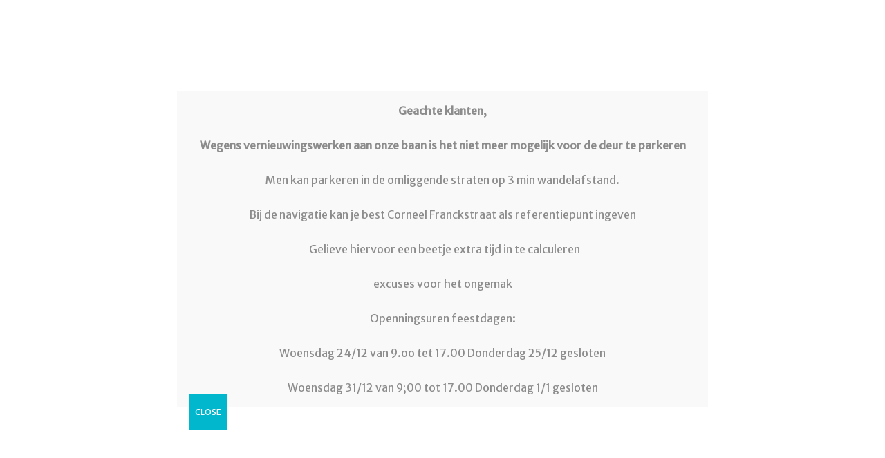

--- FILE ---
content_type: text/html; charset=UTF-8
request_url: https://aquatis.be/
body_size: 21334
content:
<!DOCTYPE html>
<html id="thz-site-html" lang="nl-NL" class="thz-site-html header_inline thz-header-mode-stacked thz-horizontal-header thz-chrome thz-chrome-131-0-0-0 thz-chrome-desktop">
<head>
<!-- Google Tag Manager -->
<script>(function(w,d,s,l,i){w[l]=w[l]||[];w[l].push({'gtm.start':
new Date().getTime(),event:'gtm.js'});var f=d.getElementsByTagName(s)[0],
j=d.createElement(s),dl=l!='dataLayer'?'&l='+l:'';j.async=true;j.src=
'https://www.googletagmanager.com/gtm.js?id='+i+dl;f.parentNode.insertBefore(j,f);
})(window,document,'script','dataLayer','GTM-W5DTR3B');</script>
<!-- End Google Tag Manager -->
	
<meta charset="UTF-8">
<meta name="viewport" content="width=device-width, initial-scale=1">
<link rel="profile" href="https://gmpg.org/xfn/11">
<link rel="pingback" href="https://aquatis.be/xmlrpc.php">
<meta name='robots' content='index, follow, max-image-preview:large, max-snippet:-1, max-video-preview:-1' />
	<style>img:is([sizes="auto" i], [sizes^="auto," i]) { contain-intrinsic-size: 3000px 1500px }</style>
	
<!-- Google Tag Manager for WordPress by gtm4wp.com -->
<script data-cfasync="false" data-pagespeed-no-defer>
	var gtm4wp_datalayer_name = "dataLayer";
	var dataLayer = dataLayer || [];
</script>
<!-- End Google Tag Manager for WordPress by gtm4wp.com -->
	<!-- This site is optimized with the Yoast SEO plugin v26.4 - https://yoast.com/wordpress/plugins/seo/ -->
	<title>Ontspannen in een privé sauna in Antwerpen | Aquatis</title>
	<meta name="description" content="Wilt u ongestoord genieten in een sauna zonder de aanwezigheid van andere bezoekers? Aquatis in Antwerpen verhuurt diverse complexen, met privé sauna." />
	<link rel="canonical" href="https://aquatis.be/" />
	<meta property="og:locale" content="nl_NL" />
	<meta property="og:type" content="website" />
	<meta property="og:title" content="Ontspannen in een privé sauna in Antwerpen | Aquatis" />
	<meta property="og:description" content="Wilt u ongestoord genieten in een sauna zonder de aanwezigheid van andere bezoekers? Aquatis in Antwerpen verhuurt diverse complexen, met privé sauna." />
	<meta property="og:url" content="https://aquatis.be/" />
	<meta property="og:site_name" content="Aquatis Prive sauna’s &amp; zwembaden" />
	<meta property="article:modified_time" content="2023-01-21T11:37:45+00:00" />
	<meta property="og:image" content="https://aquatis.be/wp-content/uploads/2019/12/aqua4.5@2x.jpg" />
	<meta name="twitter:card" content="summary_large_image" />
	<script type="application/ld+json" class="yoast-schema-graph">{"@context":"https://schema.org","@graph":[{"@type":"WebPage","@id":"https://aquatis.be/","url":"https://aquatis.be/","name":"Ontspannen in een privé sauna in Antwerpen | Aquatis","isPartOf":{"@id":"https://aquatis.be/#website"},"primaryImageOfPage":{"@id":"https://aquatis.be/#primaryimage"},"image":{"@id":"https://aquatis.be/#primaryimage"},"thumbnailUrl":"https://aquatis.be/wp-content/uploads/2019/12/aqua4.5@2x.jpg","datePublished":"2019-04-23T10:04:25+00:00","dateModified":"2023-01-21T11:37:45+00:00","description":"Wilt u ongestoord genieten in een sauna zonder de aanwezigheid van andere bezoekers? Aquatis in Antwerpen verhuurt diverse complexen, met privé sauna.","breadcrumb":{"@id":"https://aquatis.be/#breadcrumb"},"inLanguage":"nl-NL","potentialAction":[{"@type":"ReadAction","target":["https://aquatis.be/"]}]},{"@type":"ImageObject","inLanguage":"nl-NL","@id":"https://aquatis.be/#primaryimage","url":"https://aquatis.be/wp-content/uploads/2019/12/aqua4.5@2x.jpg","contentUrl":"https://aquatis.be/wp-content/uploads/2019/12/aqua4.5@2x.jpg","width":1000,"height":734},{"@type":"BreadcrumbList","@id":"https://aquatis.be/#breadcrumb","itemListElement":[{"@type":"ListItem","position":1,"name":"Home"}]},{"@type":"WebSite","@id":"https://aquatis.be/#website","url":"https://aquatis.be/","name":"Aquatis Prive sauna’s &amp; zwembaden","description":"","potentialAction":[{"@type":"SearchAction","target":{"@type":"EntryPoint","urlTemplate":"https://aquatis.be/?s={search_term_string}"},"query-input":{"@type":"PropertyValueSpecification","valueRequired":true,"valueName":"search_term_string"}}],"inLanguage":"nl-NL"}]}</script>
	<!-- / Yoast SEO plugin. -->


<link rel='dns-prefetch' href='//fonts.googleapis.com' />
<link rel="alternate" type="application/rss+xml" title="Aquatis Prive sauna’s &amp; zwembaden &raquo; feed" href="https://aquatis.be/feed/" />
<link rel="alternate" type="application/rss+xml" title="Aquatis Prive sauna’s &amp; zwembaden &raquo; reacties feed" href="https://aquatis.be/comments/feed/" />
<style id='classic-theme-styles-inline-css' type='text/css'>
/*! This file is auto-generated */
.wp-block-button__link{color:#fff;background-color:#32373c;border-radius:9999px;box-shadow:none;text-decoration:none;padding:calc(.667em + 2px) calc(1.333em + 2px);font-size:1.125em}.wp-block-file__button{background:#32373c;color:#fff;text-decoration:none}
</style>
<style id='safe-svg-svg-icon-style-inline-css' type='text/css'>
.safe-svg-cover{text-align:center}.safe-svg-cover .safe-svg-inside{display:inline-block;max-width:100%}.safe-svg-cover svg{fill:currentColor;height:100%;max-height:100%;max-width:100%;width:100%}

</style>
<link rel='stylesheet' id='wp-components-css' href='https://aquatis.be/wp-includes/css/dist/components/style.min.css'  media='all' />
<link rel='stylesheet' id='wp-preferences-css' href='https://aquatis.be/wp-includes/css/dist/preferences/style.min.css'  media='all' />
<link rel='stylesheet' id='wp-block-editor-css' href='https://aquatis.be/wp-includes/css/dist/block-editor/style.min.css'  media='all' />
<link rel='stylesheet' id='popup-maker-block-library-style-css' href='https://aquatis.be/wp-content/plugins/popup-maker/dist/packages/block-library-style.css'  media='all' />
<style id='global-styles-inline-css' type='text/css'>
:root{--wp--preset--aspect-ratio--square: 1;--wp--preset--aspect-ratio--4-3: 4/3;--wp--preset--aspect-ratio--3-4: 3/4;--wp--preset--aspect-ratio--3-2: 3/2;--wp--preset--aspect-ratio--2-3: 2/3;--wp--preset--aspect-ratio--16-9: 16/9;--wp--preset--aspect-ratio--9-16: 9/16;--wp--preset--color--black: #000000;--wp--preset--color--cyan-bluish-gray: #abb8c3;--wp--preset--color--white: #ffffff;--wp--preset--color--pale-pink: #f78da7;--wp--preset--color--vivid-red: #cf2e2e;--wp--preset--color--luminous-vivid-orange: #ff6900;--wp--preset--color--luminous-vivid-amber: #fcb900;--wp--preset--color--light-green-cyan: #7bdcb5;--wp--preset--color--vivid-green-cyan: #00d084;--wp--preset--color--pale-cyan-blue: #8ed1fc;--wp--preset--color--vivid-cyan-blue: #0693e3;--wp--preset--color--vivid-purple: #9b51e0;--wp--preset--gradient--vivid-cyan-blue-to-vivid-purple: linear-gradient(135deg,rgba(6,147,227,1) 0%,rgb(155,81,224) 100%);--wp--preset--gradient--light-green-cyan-to-vivid-green-cyan: linear-gradient(135deg,rgb(122,220,180) 0%,rgb(0,208,130) 100%);--wp--preset--gradient--luminous-vivid-amber-to-luminous-vivid-orange: linear-gradient(135deg,rgba(252,185,0,1) 0%,rgba(255,105,0,1) 100%);--wp--preset--gradient--luminous-vivid-orange-to-vivid-red: linear-gradient(135deg,rgba(255,105,0,1) 0%,rgb(207,46,46) 100%);--wp--preset--gradient--very-light-gray-to-cyan-bluish-gray: linear-gradient(135deg,rgb(238,238,238) 0%,rgb(169,184,195) 100%);--wp--preset--gradient--cool-to-warm-spectrum: linear-gradient(135deg,rgb(74,234,220) 0%,rgb(151,120,209) 20%,rgb(207,42,186) 40%,rgb(238,44,130) 60%,rgb(251,105,98) 80%,rgb(254,248,76) 100%);--wp--preset--gradient--blush-light-purple: linear-gradient(135deg,rgb(255,206,236) 0%,rgb(152,150,240) 100%);--wp--preset--gradient--blush-bordeaux: linear-gradient(135deg,rgb(254,205,165) 0%,rgb(254,45,45) 50%,rgb(107,0,62) 100%);--wp--preset--gradient--luminous-dusk: linear-gradient(135deg,rgb(255,203,112) 0%,rgb(199,81,192) 50%,rgb(65,88,208) 100%);--wp--preset--gradient--pale-ocean: linear-gradient(135deg,rgb(255,245,203) 0%,rgb(182,227,212) 50%,rgb(51,167,181) 100%);--wp--preset--gradient--electric-grass: linear-gradient(135deg,rgb(202,248,128) 0%,rgb(113,206,126) 100%);--wp--preset--gradient--midnight: linear-gradient(135deg,rgb(2,3,129) 0%,rgb(40,116,252) 100%);--wp--preset--font-size--small: 13px;--wp--preset--font-size--medium: 20px;--wp--preset--font-size--large: 36px;--wp--preset--font-size--x-large: 42px;--wp--preset--spacing--20: 0.44rem;--wp--preset--spacing--30: 0.67rem;--wp--preset--spacing--40: 1rem;--wp--preset--spacing--50: 1.5rem;--wp--preset--spacing--60: 2.25rem;--wp--preset--spacing--70: 3.38rem;--wp--preset--spacing--80: 5.06rem;--wp--preset--shadow--natural: 6px 6px 9px rgba(0, 0, 0, 0.2);--wp--preset--shadow--deep: 12px 12px 50px rgba(0, 0, 0, 0.4);--wp--preset--shadow--sharp: 6px 6px 0px rgba(0, 0, 0, 0.2);--wp--preset--shadow--outlined: 6px 6px 0px -3px rgba(255, 255, 255, 1), 6px 6px rgba(0, 0, 0, 1);--wp--preset--shadow--crisp: 6px 6px 0px rgba(0, 0, 0, 1);}:where(.is-layout-flex){gap: 0.5em;}:where(.is-layout-grid){gap: 0.5em;}body .is-layout-flex{display: flex;}.is-layout-flex{flex-wrap: wrap;align-items: center;}.is-layout-flex > :is(*, div){margin: 0;}body .is-layout-grid{display: grid;}.is-layout-grid > :is(*, div){margin: 0;}:where(.wp-block-columns.is-layout-flex){gap: 2em;}:where(.wp-block-columns.is-layout-grid){gap: 2em;}:where(.wp-block-post-template.is-layout-flex){gap: 1.25em;}:where(.wp-block-post-template.is-layout-grid){gap: 1.25em;}.has-black-color{color: var(--wp--preset--color--black) !important;}.has-cyan-bluish-gray-color{color: var(--wp--preset--color--cyan-bluish-gray) !important;}.has-white-color{color: var(--wp--preset--color--white) !important;}.has-pale-pink-color{color: var(--wp--preset--color--pale-pink) !important;}.has-vivid-red-color{color: var(--wp--preset--color--vivid-red) !important;}.has-luminous-vivid-orange-color{color: var(--wp--preset--color--luminous-vivid-orange) !important;}.has-luminous-vivid-amber-color{color: var(--wp--preset--color--luminous-vivid-amber) !important;}.has-light-green-cyan-color{color: var(--wp--preset--color--light-green-cyan) !important;}.has-vivid-green-cyan-color{color: var(--wp--preset--color--vivid-green-cyan) !important;}.has-pale-cyan-blue-color{color: var(--wp--preset--color--pale-cyan-blue) !important;}.has-vivid-cyan-blue-color{color: var(--wp--preset--color--vivid-cyan-blue) !important;}.has-vivid-purple-color{color: var(--wp--preset--color--vivid-purple) !important;}.has-black-background-color{background-color: var(--wp--preset--color--black) !important;}.has-cyan-bluish-gray-background-color{background-color: var(--wp--preset--color--cyan-bluish-gray) !important;}.has-white-background-color{background-color: var(--wp--preset--color--white) !important;}.has-pale-pink-background-color{background-color: var(--wp--preset--color--pale-pink) !important;}.has-vivid-red-background-color{background-color: var(--wp--preset--color--vivid-red) !important;}.has-luminous-vivid-orange-background-color{background-color: var(--wp--preset--color--luminous-vivid-orange) !important;}.has-luminous-vivid-amber-background-color{background-color: var(--wp--preset--color--luminous-vivid-amber) !important;}.has-light-green-cyan-background-color{background-color: var(--wp--preset--color--light-green-cyan) !important;}.has-vivid-green-cyan-background-color{background-color: var(--wp--preset--color--vivid-green-cyan) !important;}.has-pale-cyan-blue-background-color{background-color: var(--wp--preset--color--pale-cyan-blue) !important;}.has-vivid-cyan-blue-background-color{background-color: var(--wp--preset--color--vivid-cyan-blue) !important;}.has-vivid-purple-background-color{background-color: var(--wp--preset--color--vivid-purple) !important;}.has-black-border-color{border-color: var(--wp--preset--color--black) !important;}.has-cyan-bluish-gray-border-color{border-color: var(--wp--preset--color--cyan-bluish-gray) !important;}.has-white-border-color{border-color: var(--wp--preset--color--white) !important;}.has-pale-pink-border-color{border-color: var(--wp--preset--color--pale-pink) !important;}.has-vivid-red-border-color{border-color: var(--wp--preset--color--vivid-red) !important;}.has-luminous-vivid-orange-border-color{border-color: var(--wp--preset--color--luminous-vivid-orange) !important;}.has-luminous-vivid-amber-border-color{border-color: var(--wp--preset--color--luminous-vivid-amber) !important;}.has-light-green-cyan-border-color{border-color: var(--wp--preset--color--light-green-cyan) !important;}.has-vivid-green-cyan-border-color{border-color: var(--wp--preset--color--vivid-green-cyan) !important;}.has-pale-cyan-blue-border-color{border-color: var(--wp--preset--color--pale-cyan-blue) !important;}.has-vivid-cyan-blue-border-color{border-color: var(--wp--preset--color--vivid-cyan-blue) !important;}.has-vivid-purple-border-color{border-color: var(--wp--preset--color--vivid-purple) !important;}.has-vivid-cyan-blue-to-vivid-purple-gradient-background{background: var(--wp--preset--gradient--vivid-cyan-blue-to-vivid-purple) !important;}.has-light-green-cyan-to-vivid-green-cyan-gradient-background{background: var(--wp--preset--gradient--light-green-cyan-to-vivid-green-cyan) !important;}.has-luminous-vivid-amber-to-luminous-vivid-orange-gradient-background{background: var(--wp--preset--gradient--luminous-vivid-amber-to-luminous-vivid-orange) !important;}.has-luminous-vivid-orange-to-vivid-red-gradient-background{background: var(--wp--preset--gradient--luminous-vivid-orange-to-vivid-red) !important;}.has-very-light-gray-to-cyan-bluish-gray-gradient-background{background: var(--wp--preset--gradient--very-light-gray-to-cyan-bluish-gray) !important;}.has-cool-to-warm-spectrum-gradient-background{background: var(--wp--preset--gradient--cool-to-warm-spectrum) !important;}.has-blush-light-purple-gradient-background{background: var(--wp--preset--gradient--blush-light-purple) !important;}.has-blush-bordeaux-gradient-background{background: var(--wp--preset--gradient--blush-bordeaux) !important;}.has-luminous-dusk-gradient-background{background: var(--wp--preset--gradient--luminous-dusk) !important;}.has-pale-ocean-gradient-background{background: var(--wp--preset--gradient--pale-ocean) !important;}.has-electric-grass-gradient-background{background: var(--wp--preset--gradient--electric-grass) !important;}.has-midnight-gradient-background{background: var(--wp--preset--gradient--midnight) !important;}.has-small-font-size{font-size: var(--wp--preset--font-size--small) !important;}.has-medium-font-size{font-size: var(--wp--preset--font-size--medium) !important;}.has-large-font-size{font-size: var(--wp--preset--font-size--large) !important;}.has-x-large-font-size{font-size: var(--wp--preset--font-size--x-large) !important;}
:where(.wp-block-post-template.is-layout-flex){gap: 1.25em;}:where(.wp-block-post-template.is-layout-grid){gap: 1.25em;}
:where(.wp-block-columns.is-layout-flex){gap: 2em;}:where(.wp-block-columns.is-layout-grid){gap: 2em;}
:root :where(.wp-block-pullquote){font-size: 1.5em;line-height: 1.6;}
</style>
<link rel='stylesheet' id='cookie-notice-front-css' href='https://aquatis.be/wp-content/plugins/cookie-notice/css/front.min.css'  media='all' />
<link rel='stylesheet' id='wp-postratings-css' href='https://aquatis.be/wp-content/plugins/wp-postratings/css/postratings-css.css'  media='all' />
<link rel='stylesheet' id='popup-maker-site-css' href='//aquatis.be/wp-content/uploads/pum/pum-site-styles.css?generated=1766078093'  media='all' />
<link rel='stylesheet' id='font-awesome-css' href='https://aquatis.be/wp-content/plugins/unyson/framework/static/libs/font-awesome/css/font-awesome.min.css'  media='all' />
<link rel='stylesheet' id='thz-icons-css' href='https://aquatis.be/wp-content/themes/creatus/assets/fonts/thz-icons-pack/style.css'  media='all' />
<link rel='stylesheet' id='creatus-theme-css' href='https://aquatis.be/wp-content/themes/creatus/assets/css/thz-theme.css'  media='all' />
<link rel='stylesheet' id='creatus-menus-css' href='https://aquatis.be/wp-content/themes/creatus/assets/css/thz-menus.css'  media='all' />
<link rel='stylesheet' id='creatus-shortcodes-css' href='https://aquatis.be/wp-content/themes/creatus/assets/css/thz-shortcodes.css'  media='all' />
<link rel='stylesheet' id='creatus-layout-css' href='https://aquatis.be/wp-content/themes/creatus/assets/css/thz-layout.css'  media='all' />
<link rel='stylesheet' id='creatus-units-css' href='https://aquatis.be/wp-content/themes/creatus/assets/css/thz-units.css'  media='all' />
<link rel='stylesheet' id='creatus-utility-css' href='https://aquatis.be/wp-content/themes/creatus/assets/css/thz-utility.css'  media='all' />
<link rel='stylesheet' id='creatus-buttons-css' href='https://aquatis.be/wp-content/themes/creatus/assets/css/thz-buttons.css'  media='all' />
<link rel='stylesheet' id='creatus-animate-css' href='https://aquatis.be/wp-content/themes/creatus/assets/css/thz-animate.css'  media='all' />
<link rel='stylesheet' id='creatus-hovers-css' href='https://aquatis.be/wp-content/themes/creatus/assets/css/thz-hovers.css'  media='all' />
<link rel='stylesheet' id='creatus-magnific-css' href='https://aquatis.be/wp-content/themes/creatus/assets/css/thz-magnific.css'  media='all' />
<style id='creatus-print-inline-css' type='text/css'>
body{font-family:'Merriweather Sans',sans-serif;font-size:15px;font-weight:normal;line-height:25px;color:#ffffff;background-color:#333333}.thz-wrapper{}.thz-main{}.thz-container,.thz-sliders-container{padding-left:30px;padding-right:30px}.holders{margin-left:-74px;margin-right:0px}.thz-block-spacer{padding:75px 0px 75px 74px}.thz-container .thz-row{margin-left:-40px;margin-right:0px}* + .thz-row{margin-top:40px}.thz-column{padding-left:40px;padding-right:0px}* + .thz-shc{margin-top:40px}@media screen and (max-width:979px){.thz-column .thz-column + .thz-column,.thz-column + .thz-column + .thz-column{margin-top:40px}}@media screen and (max-width:767px){.thz-column + .thz-column{margin-top:40px}}.thz-page-builder-content .thz-section{padding-top:35px;padding-bottom:35px}.thz-column .widget + .widget{margin-top:40px}.thz-site-width,.thz-wrapper.thz-site-width .thz-reveal-footer{max-width:1170px}.thz-hover-mask{background:rgba(0,0,0,0.1);background:-moz-radial-gradient(50% 50%,circle farthest-corner,rgba(0,0,0,0.1) 0%,rgba(0,0,0,0.8) 100%);background:-webkit-radial-gradient(50% 50%,circle farthest-corner,rgba(0,0,0,0.1) 0%,rgba(0,0,0,0.8) 100%);background:-o-radial-gradient(50% 50%,circle farthest-corner,rgba(0,0,0,0.1) 0%,rgba(0,0,0,0.8) 100%);background:-ms-radial-gradient(50% 50%,circle farthest-corner,rgba(0,0,0,0.1) 0%,rgba(0,0,0,0.8) 100%);background:radial-gradient(circle farthest-corner at 50% 50%,rgba(0,0,0,0.1) 0%,rgba(0,0,0,0.8) 100%)}a,.thz-btn-none{color:#d0a160}a:focus,a:hover,.thz-btn-none:hover,.thz-btn-hover .thz-btn-none{color:#ffffff}h1,h2,h3,h4,h5,h6{font-family:'Merriweather Sans',sans-serif;font-weight:normal}h1{font-size:50px;line-height:1.5;color:#333333}h2{font-size:35px;line-height:1.5;color:#333333}h3{font-size:30px;line-height:1.5;color:#333333}h4{font-size:25px;line-height:1.5;color:#333333}h5{font-size:20px;line-height:1.5;color:#333333;}h6{font-size:18px;line-height:1.5;color:#333333}* + h1,* + h2,* + h3,* + h4,* + h5,* + h6,* + p,* + ul,* + ol,* + dl,* + fieldset,* + address,* + blockquote,* + .thz-content-85,* + .thz-content-75,* + .thz-content-50,* + .thz-content-40,* + .thz-stretch-content,* + pre,* + figure,* + form,* + table,.wp-caption,.gallery-caption,[class*='thz-text-column-']{margin-top:30px}h1 + *,h2 + *,h3 + *,h4 + *,h5 + *,h6 + *{margin-top:15px}[class*='thz-text-column-']{column-gap:30px}::selection{background:#d0a160;color:#000000}::-moz-selection{background:#d0a160;color:#000000}.thz-bold-primary,.thz-primary-color,.thz-bold-primary a,.thz-primary-color a{color:#d0a160!important}.mejs-controls .mejs-time-rail .mejs-time-current{background:#d0a160}.thz-highlight{background:#d0a160!important;color:#000000!important}.thz-underline-primary,blockquote,blockquote.quote-right,blockquote.quote-centered p:first-of-type:after{border-color:#d0a160!important}.thz-dropcap.box:first-letter,.thz-dropcap.rounded:first-letter,.thz-dropcap.circle:first-letter{background:#d0a160!important;color:#000000!important}.thz-dropcap.outline:first-letter{border-color:#d0a160;color:#d0a160!important;background:none!important}.thz-button.thz-btn-theme,.thz-button.thz-btn-theme:focus{background-color:#d0a160;border-color:#ca954c;color:#000000}.thz-btn-outline .thz-button.thz-btn-theme{color:#ca954c}.thz-button.thz-btn-theme:hover,.thz-btn-hover .thz-button.thz-btn-theme{background-color:#ca954c;border-color:#ca954c;color:#000000}#contentblock{width:100%;float:none;margin-left:auto;margin-right:auto}#header_holder{box-shadow:0px 3px 6px 0px rgba(0,0,0,0.16);background-color:#333333}.thz-layout-boxed .header_holder{max-width:1170px}.thz-logo-holder{width:220px}.thz-logo{min-height:80px;margin:0px auto 0px auto}.thz-logo-holder.type-textual .thz-logo .site-title{height:80px}.thz-logo-holder.type-textual .thz-logo .site-title{font-family:'Merriweather Sans',sans-serif;font-size:37px;font-weight:normal;line-height:40px;color:#ffffff}.thz-logo-holder.type-textual .thz-logo .site-title .site-description{font-family:'Merriweather Sans',sans-serif;font-size:14px;font-weight:300;line-height:25px;letter-spacing:0px;color:#d0a160;text-shadow:none}.thz-mobile-menu-holder #logomobileholder{width:221px}.thz-mobile-menu-holder #logomobile{min-height:80px}.thz-mobile-menu-holder #logomobileholder.type-textual .thz-logo .site-title{height:80px}.thz-mobile-menu-holder #logomobileholder.type-textual .site-title{color:#ffffff}.thz-menu li a.itemlink{color:#ffffff}.thz-menu a.itemlink{background-color:rgba(255,255,255,0)}.thz-menu ul li a.itemlink{color:#333333}.thz-menu li.level0 > span a.itemlink{border-width:0 0 3px 0;border-style:solid;border-color:transparent transparent rgba(208,161,96,0) transparent}.thz-menu li.level0 > span a.itemlink:hover,.thz-menu li.level0:hover > span a.itemlink{border:none;border-width:0 0 3px 0;border-style:solid;border-color:transparent transparent #d0a160 transparent}.thz-menu li.level0 > span a.itemlink.activepath{border:none;border-width:0 0 3px 0;border-style:solid;border-color:transparent transparent #d0a160 transparent}.thz-menu li a.itemlink:hover,.thz-menu li:hover > .child a{color:#d0a160}.thz-menu li a.itemlink:hover,.thz-menu li:hover > .child a{background-color:rgba(255,255,255,0)}.thz-menu ul li a.itemlink:hover,.thz-menu ul li:hover > .child a{color:#333333}.thz-menu ul li a.itemlink:hover,.thz-menu ul li:hover > .child a{background-color:#f9f9f9}.thz-menu a.itemlink.activepath{color:#d0a160}.thz-menu a.itemlink.activepath{background-color:rgba(255,255,255,0)}.thz-menu ul a.itemlink.activepath{color:#333333}.thz-menu ul a.itemlink.activepath{background-color:#f9f9f9}ul.thz-menu li a.itemlink,.thz-menu li div.itemlink,.thz-custom-menu-button{padding:0px 12px 0px 12px;height:82px;line-height:82px}ul.thz-menu ul li a.itemlink{line-height:40px;border:none;height:auto}ul.thz-menu ul.sub-menu a.itemlink{padding:0px 15px 0px 15px}ul.thz-menu ul.sub-menu .linkholder > a:not(.citem){border-radius:4px}ul.thz-menu ul span.child i.childicon{right:15px}ul.thz-menu div.ulholder ul.sub-menu{width:250px}ul.thz-menu ul.sub-menu.level1{margin-top:10px}ul.thz-menu ul.sub-menu ul.sub-menu,ul.thz-menu div.ulholder.ulgroup > ul > li > div.ulholder > ul.sub-menu{margin-left:10px}ul.thz-menu ul > li > div.ulholder.notulgroup > ul{margin-top:-0px;margin-left:25px}ul.thz-menu li.flip div.ulholder > ul{margin-left:0px;margin-right:25px}ul.thz-menu ul.sub-menu,.thz-menu li.holdsgroup ul ul{padding:15px 15px 15px 15px;box-shadow:0px 8px 28px 0px rgba(0,0,0,0.08);background-color:#ffffff}ul.thz-menu ul.sub-menu li a.items-separator{padding:0px 15px 7.5px 15px;margin:15px 0px 0px 0px;font-family:'Creatus',sans-serif;font-size:12px;font-weight:500;letter-spacing:0.3px;text-transform:uppercase}ul.thz-mega-menu li.menu-item.mega-menu-col{padding:30px 30px 30px 30px}ul.thz-mega-menu li.menu-item.mega-menu-col{border-right-width:1px;border-right-style:solid;border-right-color:#616161}ul.thz-menu ul.sub-menu li a.holdsgroupTitle{padding:0px 15px 7.5px 15px;font-family:'Creatus',sans-serif;font-size:12px;font-weight:500;letter-spacing:0.3px;text-transform:uppercase}#mainmenu_holder ul.thz-menu > li.menu-item > .linkholder{font-size:16px;text-transform:capitalize}#mainmenu_holder ul.thz-menu ul li.menu-item .linkholder{font-size:16px}.thz-mobile-menu-holder{border-width:0 0 1px 0;border-style:solid;border-color:transparent transparent #616161 transparent;background-color:#333333}.thz-mobile-menu-holder .thz-burger-inner{background:#ffffff}.thz-mobile-menu-holder .is-active .thz-burger-inner{background:#ffffff}ul.thz-mobile-menu li a{color:#ffffff;background:#333333;border-color:#616161}ul.thz-mobile-menu li a:hover{color:#d0a160;background:#ffffff;border-color:#616161}ul.thz-mobile-menu li.active a{color:#d0a160;background:#333333;border-color:#616161}.thz-menu-addon i{font-size:14px}aside .thz-sidebars .widget{margin:0px 0px 60px 0px}aside .thz-sidebars .widget-title{padding:0px 0px 30px 0px;margin:0px 0px 0px 0px;font-size:14px;font-weight:600;text-transform:uppercase}aside .thz-sidebars .widget_tag_cloud .tagcloud a{padding:5px 5px 5px 5px;margin:0px 5px 5px 0px;border-width:1px;border-style:solid;border-color:#616161;border-radius:4px;font-size:10px;font-weight:600;text-transform:uppercase}.thz-pagination-nav{margin:60px auto 0px auto}.thz-pagination a,.thz-pagination span{padding:0px 0px 0px 0px;width:38px;height:38px;border-radius:38px;box-shadow:0px 2px 24px 0px rgba(0,0,0,0.18);line-height:38px;border:none;font-size:12px;font-weight:600}.thz-pagination .inactive,.thz-pagination.no-spacing .thz-pagination-dots{background:transparent;border-color:transparent;color:#333333;box-shadow:none}.thz-pagination .thz-pagination-disabled{color:#ccc}.thz-pagination .thz-pagination-current{background:#333333;color:#ffffff}.thz-pagination a:hover{background:#333333;border-color:transparent;color:#ffffff;box-shadow:none}input[type="text"],input[type="number"],input[type="search"],input[type="password"],input[type="email"],input[type="tel"],input[type="url"],input[type="datetime"],input[type="date"],input[type="datetime-local"],input[type="month"],input[type="week"],input[type="time"],select,textarea,.select2-container .select2-choice,#bbp_topic_content,#bbp_reply_content,.thz-site-html .select2-drop-active,.thz-site-html .select2-selection--single,.thz-site-html .woocommerce-page input.select2-search__field,.thz-site-html .select2-dropdown,fieldset{padding:16px 16px 16px 16px;border-width:1px;border-style:solid;border-color:#ffffff;border-radius:0px;background-color:#ffffff;font-family:'Merriweather Sans',sans-serif;font-size:15px;font-weight:normal}input[type="text"]:hover,input[type="number"]:hover,input[type="search"]:hover,input[type="password"]:hover,input[type="email"]:hover,input[type="tel"]:hover,input[type="url"]:hover,input[type="datetime"]:hover,input[type="date"]:hover,input[type="datetime-local"]:hover,input[type="month"]:hover,input[type="week"]:hover,input[type="time"]:hover,select:hover,textarea:hover,.select2-container .select2-choice:hover,#bbp_topic_content:hover,#bbp_reply_content:hover,.thz-site-html .select2-drop-active:hover,.thz-site-html .select2-selection--single:hover,.thz-site-html .woocommerce-page input.select2-search__field:hover,.thz-site-html .select2-dropdown:hover,fieldset:hover{background:#ffffff;color:#333333}input[type="text"]:focus,input[type="number"]:focus,input[type="search"]:focus,input[type="password"]:focus,input[type="email"]:focus,input[type="tel"]:focus,input[type="url"]:focus,input[type="datetime"]:focus,input[type="date"]:focus,input[type="datetime-local"]:focus,input[type="month"]:focus,input[type="week"]:focus,input[type="time"]:focus,select:focus,textarea:focus,.select2-container .select2-choice:focus,#bbp_topic_content:focus,#bbp_reply_content:focus,.thz-site-html .select2-drop-active:focus,.thz-site-html .select2-selection--single:focus,.thz-site-html .woocommerce-page input.select2-search__field:focus,.thz-site-html .select2-dropdown:focus,fieldset:focus{background:#ffffff}fieldset{border-width:1px;border-style:solid;border-color:#616161;background-color:#ffffff}fieldset:hover{background:#ffffff;color:#333333;border-color:#616161}fieldset:focus{background:#ffffff;color:#333333;border-color:#616161}input[type="button"],input[type="submit"],input[type="reset"],input[type="file"],form button,.button{padding:15px 50px 15px 50px;background-color:#d0a160;color:#ffffff;font-family:'Merriweather Sans',sans-serif;font-size:15px;font-weight:normal}input[type="button"]:hover,input[type="submit"]:hover,input[type="reset"]:hover,input[type="file"]:hover,form button:hover,.button:hover{background:#ffffff;color:#d0a160}.thz-button-default .thz-button{border-width:1px;border-style:solid;border-color:#d0a160;background-color:#d0a160;color:#ffffff;font-size:14px;line-height:1.4;letter-spacing:0.5px}.thz-button-default .thz-button:hover{background:#ca954c;color:#ffffff;border-color:#ca954c}.thz-button-default .thz-button:focus{background:#ca954c;color:#ffffff;border-color:#ca954c}a#cn-accept-cookie.cn-button,a#cn-refuse-cookie.cn-button{border-width:1px;border-style:solid;border-color:#d0a160;background-color:#d0a160;color:#ffffff;font-size:13px;font-weight:normal}a#cn-accept-cookie.cn-button:hover,a#cn-refuse-cookie.cn-button:hover{background:#ca954c;color:#ffffff;border-color:#ca954c}a#cn-accept-cookie.cn-button:focus,a#cn-refuse-cookie.cn-button:focus{background:#ca954c;color:#ffffff;border-color:#ca954c}a#cn-more-info.cn-button{border-width:2px;border-style:solid;border-color:#d0a160;background-color:rgba(255,255,255,0);color:#ffffff;font-size:13px;font-weight:normal}a#cn-more-info.cn-button:hover{background:#ca954c;color:#ffffff;border-color:#ca954c}a#cn-more-info.cn-button:focus{background:#ca954c;color:#ffffff;border-color:#ca954c}.footer-menu .thz-has-list.thz-is-nav ul li a{padding:0px 0px 0px 0px;color:#ffffff;font-weight:300;text-transform:capitalize}.footer-menu .thz-has-list.thz-is-nav ul li a:hover{color:#d0a160}#thz-section-holder-s5010724d > section{height:600px;background-image:url(https://aquatis.be/wp-content/uploads/2020/01/IMG_8497-copy.jpg);background-repeat:no-repeat;background-position:center center;background-size:cover;background-attachment:scroll}#thz-section-holder-s5010724d .thz-full-height .thz-full-height-in{height:calc(60vh - 70px)}#thz-bglayer-d7077e2a{background-color:#000000;z-index:0}#thz-bglayer-d7077e2a{opacity:0.3}#thz-column-c57ac019f > * > .thz-column-in{padding:0px 0px 0px 0px;margin:0px 0px 0px 0px}#thz-column-c57ac019f .thz-column-in .thz-column-shortcodes * + .thz-row{margin-top:0px}#thz-column-c57ac019f .thz-column-in .thz-column-shortcodes > .thz-row{margin-left:-0px}#thz-column-c57ac019f .thz-column-in .thz-column-shortcodes > .thz-row > .thz-column{padding-left:0px}@media screen and (max-width:979px){#thz-column-c57ac019f .thz-column-in .thz-column-shortcodes > .thz-row > .thz-column + .thz-column,#thz-column-c57ac019f .thz-column-in .thz-column-shortcodes .thz-row > .thz-column + .thz-column + .thz-column{margin-top:0px}}@media screen and (max-width:767px){#thz-column-c57ac019f .thz-column-in .thz-column-shortcodes > .thz-row > .thz-column + .thz-column{margin-top:0px}}.thz-sh-833b6750:not(#♥) .thz-heading-holder{max-width:100%;float:left}.thz-sh-833b6750:not(#♥) .thz-heading-title,.thz-sh-833b6750:not(#♥) .thz-heading-title *{font-size:50px;font-weight:700;line-height:55px;color:#ffffff;text-transform:uppercase}.thz-sh-833b6750:not(#♥) .thz-sh-sub,.thz-sh-833b6750:not(#♥) .thz-sh-sub *{font-size:20px;font-weight:200;line-height:20px;color:#ffffff}.thz-sh-833b6750:not(#♥) .thz-sh-sub{margin:15px 0px 0px 0px;width:390px}.thz-linkto-btn .thz-button{color:#ffffff;background-color:#d0a160;border-color:#ca954c}.thz-linkto-btn .thz-button:hover,.thz-linkto-btn.thz-btn-hover .thz-button{color:#d0a160;background-color:#ffffff;border-color:#ca954c}#thz-column-cc3e69ac1 > * > .thz-column-in{padding:0px 0px 0px 0px}#thz-column-cc3e69ac1 .thz-column-in .thz-column-shortcodes * + .thz-row{margin-top:0px}#thz-column-cc3e69ac1 .thz-column-in .thz-column-shortcodes > .thz-row{margin-left:-0px}#thz-column-cc3e69ac1 .thz-column-in .thz-column-shortcodes > .thz-row > .thz-column{padding-left:0px}@media screen and (max-width:979px){#thz-column-cc3e69ac1 .thz-column-in .thz-column-shortcodes > .thz-row > .thz-column + .thz-column,#thz-column-cc3e69ac1 .thz-column-in .thz-column-shortcodes .thz-row > .thz-column + .thz-column + .thz-column{margin-top:0px}}@media screen and (max-width:767px){#thz-column-cc3e69ac1 .thz-column-in .thz-column-shortcodes > .thz-row > .thz-column + .thz-column{margin-top:0px}}#thz-column-cc3e69ac1 .thz-shc + .thz-shc{margin-top:0px}.thz-sh-840e47a8:not(#♥) .thz-heading-title{padding:20px 35px 20px 35px;background-color:#ffffff}.thz-sh-840e47a8:not(#♥) .thz-heading-holder{max-width:100%;float:left}.thz-sh-840e47a8:not(#♥) .thz-heading-title,.thz-sh-840e47a8:not(#♥) .thz-heading-title *{font-size:25px;font-weight:700;line-height:30px}#thz-column-c05916498 > * > .thz-column-in{margin:0px 0px 0px 0px}#thz-media-image-e9e71887.thz-media-image-container.thz-shc{margin:0px 0px 0px 0px}#thz-media-image-e9e71887 .thz-media-item-image{margin:0px 0px 0px 0px}#thz-media-image-e9e71887 .thz-media-item-image,#thz-media-image-e9e71887 .thz-media-custom-size{height:345px}#thz-column-c605f37d6 > * > .thz-column-in{padding:150px 0px 0px 0px}#thz-text-block-d8d40212.thz-text-block.thz-shc{color:#ffffff}#thz-text-block-d8d40212.thz-text-block.thz-shc a:hover{color:#ca954c}#thz-column-c458f4d45 > * > .thz-column-in{padding:35px 30px 10px 30px;width:290px;height:435px;background-color:#333333;background-image:url(https://aquatis.be/wp-content/uploads/2019/12/aqua3.1.jpg);background-repeat:no-repeat;background-position:center center;background-size:cover;background-attachment:scroll}#thz-bglayer-c5f92244{background-color:rgba(0,0,0,0.7);z-index:0}.thz-sh-6b08c2da:not(#♥).thz-heading.thz-shc{margin:0px 0px 0px 0px}.thz-sh-6b08c2da:not(#♥) .thz-heading-holder{max-width:100%;float:left}.thz-sh-6b08c2da:not(#♥) .thz-heading-title,.thz-sh-6b08c2da:not(#♥) .thz-heading-title *{color:#ffffff}#thz-column-c125052d4 > * > .thz-column-in{padding:0px 0px 0px 35px;margin:0px 0px 65px 30px;border-width:0 0 0 4px;border-style:solid;border-color:transparent transparent transparent #d0a160}.thz-shortcode-list-d68aed8c:not(#♥) li{padding:5px 0px 5px 0px;color:#ffffff;text-transform:capitalize}.thz-shortcode-list-d68aed8c:not(#♥) li a{color:#ffffff}.thz-shortcode-list-d68aed8c:not(#♥) li a:hover{color:#d0a160}.thz-btn-readmore .thz-button{color:#ffffff}.thz-btn-readmore i{color:#ffffff}.thz-btn-readmore:hover i,.thz-btn-readmore.thz-btn-hover i{color:}#thz-icon-80fede62 svg{width:70px}#thz-column-ceb664052 > * > .thz-column-in{padding:35px 30px 10px 30px;width:290px;height:435px;background-color:#333333;background-image:url(https://aquatis.be/wp-content/uploads/2019/12/aqua4.5@2x.jpg);background-repeat:no-repeat;background-position:left center;background-size:cover;background-attachment:scroll}#thz-bglayer-8fe69dcd{background-color:rgba(0,0,0,0.7);z-index:0}.thz-sh-f692f93b:not(#♥).thz-heading.thz-shc{margin:0px 0px 0px 0px}.thz-sh-f692f93b:not(#♥) .thz-heading-holder{max-width:100%;float:left}.thz-sh-f692f93b:not(#♥) .thz-heading-title,.thz-sh-f692f93b:not(#♥) .thz-heading-title *{color:#ffffff}#thz-column-cc1f552b0 > * > .thz-column-in{padding:0px 0px 0px 35px;margin:0px 0px 65px 30px;border-width:0 0 0 4px;border-style:solid;border-color:transparent transparent transparent #d0a160}.thz-shortcode-list-09e46e7c:not(#♥) li{padding:5px 0px 5px 0px;color:#ffffff;text-transform:capitalize}.thz-shortcode-list-09e46e7c:not(#♥) li a{color:#ffffff}.thz-shortcode-list-09e46e7c:not(#♥) li a:hover{color:#d0a160}#thz-icon-fe3e8d3d svg{width:70px}#thz-column-c086d44d2 > * > .thz-column-in{padding:35px 30px 10px 30px;width:290px;height:435px;background-color:#333333;background-image:url(https://aquatis.be/wp-content/uploads/2019/12/aqua5.3.jpg);background-repeat:no-repeat;background-position:center center;background-size:cover;background-attachment:scroll}#thz-bglayer-ff72fee4{background-color:rgba(0,0,0,0.7);z-index:0}.thz-sh-e50ac9a5:not(#♥).thz-heading.thz-shc{margin:0px 0px 0px 0px}.thz-sh-e50ac9a5:not(#♥) .thz-heading-holder{max-width:100%;float:left}.thz-sh-e50ac9a5:not(#♥) .thz-heading-title,.thz-sh-e50ac9a5:not(#♥) .thz-heading-title *{color:#ffffff}#thz-column-caaffb16d > * > .thz-column-in{padding:0px 0px 0px 35px;margin:0px 0px 30px 30px;border-width:0 0 0 4px;border-style:solid;border-color:transparent transparent transparent #d0a160}.thz-shortcode-list-669c7f72:not(#♥) li{padding:5px 0px 5px 0px;color:#ffffff;text-transform:capitalize}.thz-shortcode-list-669c7f72:not(#♥) li a{color:#ffffff}.thz-shortcode-list-669c7f72:not(#♥) li a:hover{color:#d0a160}#thz-icon-63dc33ce svg{width:70px}#thz-column-c764dfee7 > * > .thz-column-in{padding:35px 30px 10px 30px;width:290px;height:435px;background-color:#333333;background-image:url(https://aquatis.be/wp-content/uploads/2019/12/IMG_8497.jpg);background-repeat:no-repeat;background-position:center center;background-size:cover;background-attachment:scroll}#thz-bglayer-70924990{background-color:rgba(0,0,0,0.7);z-index:0}.thz-sh-fa5138cf:not(#♥).thz-heading.thz-shc{margin:0px 0px 0px 0px}.thz-sh-fa5138cf:not(#♥) .thz-heading-holder{max-width:100%;float:left}.thz-sh-fa5138cf:not(#♥) .thz-heading-title,.thz-sh-fa5138cf:not(#♥) .thz-heading-title *{color:#ffffff}#thz-column-c0057d9eb > * > .thz-column-in{padding:0px 0px 0px 35px;margin:0px 0px -5px 30px;border-width:0 0 0 4px;border-style:solid;border-color:transparent transparent transparent #d0a160}.thz-shortcode-list-6c0fd647:not(#♥) li{padding:5px 0px 5px 0px;color:#ffffff;text-transform:capitalize}.thz-shortcode-list-6c0fd647:not(#♥) li a{color:#ffffff}.thz-shortcode-list-6c0fd647:not(#♥) li a:hover{color:#d0a160}#thz-icon-c6d69bd0 svg{width:70px}#thz-media-image-f3e01a31.thz-media-image-container.thz-shc{padding:0px 0px 0px 0px;margin:0px 0px 0px 0px}#thz-media-image-f3e01a31 .thz-media-item-image{padding:0px 0px 0px 0px;margin:0px 0px 0px 0px}#thz-column-cb4a14d02 > * > .thz-column-in{padding:38px 35px 38px 35px;background-color:#ffffff}#thz-column-cb4a14d02 .thz-column-in .thz-column-shortcodes * + .thz-row{margin-top:0px}#thz-column-cb4a14d02 .thz-column-in .thz-column-shortcodes > .thz-row{margin-left:-0px}#thz-column-cb4a14d02 .thz-column-in .thz-column-shortcodes > .thz-row > .thz-column{padding-left:0px}@media screen and (max-width:979px){#thz-column-cb4a14d02 .thz-column-in .thz-column-shortcodes > .thz-row > .thz-column + .thz-column,#thz-column-cb4a14d02 .thz-column-in .thz-column-shortcodes .thz-row > .thz-column + .thz-column + .thz-column{margin-top:0px}}@media screen and (max-width:767px){#thz-column-cb4a14d02 .thz-column-in .thz-column-shortcodes > .thz-row > .thz-column + .thz-column{margin-top:0px}}.thz-sh-353a06d7:not(#♥) .thz-heading-holder{max-width:100%;float:left}.thz-sh-353a06d7:not(#♥) .thz-heading-title,.thz-sh-353a06d7:not(#♥) .thz-heading-title *{font-weight:700}#thz-text-block-15370f0c.thz-text-block.thz-shc{color:#333333}#thz-text-block-15370f0c.thz-text-block.thz-shc a:hover{color:#ca954c}#thz-column-c46bf2c58 > * > .thz-column-in{padding:23px 30px 30px 30px;background-color:#121212}#thz-column-c46bf2c58 .thz-column-in .thz-column-shortcodes * + .thz-row{margin-top:0px}#thz-column-c46bf2c58 .thz-column-in .thz-column-shortcodes > .thz-row{margin-left:-0px}#thz-column-c46bf2c58 .thz-column-in .thz-column-shortcodes > .thz-row > .thz-column{padding-left:0px}@media screen and (max-width:979px){#thz-column-c46bf2c58 .thz-column-in .thz-column-shortcodes > .thz-row > .thz-column + .thz-column,#thz-column-c46bf2c58 .thz-column-in .thz-column-shortcodes .thz-row > .thz-column + .thz-column + .thz-column{margin-top:0px}}@media screen and (max-width:767px){#thz-column-c46bf2c58 .thz-column-in .thz-column-shortcodes > .thz-row > .thz-column + .thz-column{margin-top:0px}}.thz-sh-dd82aca3:not(#♥) .thz-heading-holder{max-width:100%;float:left}.thz-sh-dd82aca3:not(#♥) .thz-heading-title,.thz-sh-dd82aca3:not(#♥) .thz-heading-title *{font-weight:700;color:#ffffff}#thz-text-block-9425c59e.thz-text-block.thz-shc{color:#ffffff}#thz-media-image-b56775c9.thz-media-image-container.thz-shc{padding:0px 0px 0px 0px;margin:0px 0px 0px 0px}#thz-media-image-b56775c9 .thz-media-item-image{padding:0px 0px 0px 0px;margin:0px 0px 0px 0px;background-color:#121212}#thz-media-image-c9ac324a.thz-media-image-container.thz-shc{padding:0px 0px 0px 0px;margin:0px 0px 0px 0px}#thz-media-image-c9ac324a .thz-media-item-image{padding:0px 0px 0px 0px;margin:0px 0px 0px 0px}#thz-column-ce250d5ba > * > .thz-column-in{padding:38px 35px 38px 35px;background-color:#ffffff}#thz-column-ce250d5ba .thz-column-in .thz-column-shortcodes * + .thz-row{margin-top:0px}#thz-column-ce250d5ba .thz-column-in .thz-column-shortcodes > .thz-row{margin-left:-0px}#thz-column-ce250d5ba .thz-column-in .thz-column-shortcodes > .thz-row > .thz-column{padding-left:0px}@media screen and (max-width:979px){#thz-column-ce250d5ba .thz-column-in .thz-column-shortcodes > .thz-row > .thz-column + .thz-column,#thz-column-ce250d5ba .thz-column-in .thz-column-shortcodes .thz-row > .thz-column + .thz-column + .thz-column{margin-top:0px}}@media screen and (max-width:767px){#thz-column-ce250d5ba .thz-column-in .thz-column-shortcodes > .thz-row > .thz-column + .thz-column{margin-top:0px}}.thz-sh-20a90136:not(#♥) .thz-heading-holder{max-width:100%;float:left}.thz-sh-20a90136:not(#♥) .thz-heading-title,.thz-sh-20a90136:not(#♥) .thz-heading-title *{font-weight:700}#thz-text-block-e0258e71.thz-text-block.thz-shc{color:#333333}#thz-text-block-e0258e71.thz-text-block.thz-shc a:hover{color:#ca954c}.thz-sh-5c0b8fae:not(#♥) .thz-heading-holder{max-width:100%;float:left}#thz-section-holder-s6bed0abd > section{padding:35px 0px 0px 0px}#thz-section-holder-s6bed0abd section .thz-container{padding-left:0px;padding-right:0px}#thz-section-holder-s6bed0abd section .thz-container > .thz-row + .thz-row{margin-top:0px}#thz-section-holder-s6bed0abd section .thz-container > .thz-row{margin-left:-0px}#thz-section-holder-s6bed0abd section .thz-container > .thz-row > .thz-column{padding-left:0px}#thz-section-holder-s6bed0abd section .thz-container > .thz-row > div > .thz-column{padding-left:0px}@media screen and (max-width:979px){#thz-section-holder-s6bed0abd section .thz-container > .thz-row > .thz-column .thz-column + .thz-column,#thz-section-holder-s6bed0abd section .thz-container > .thz-row > .thz-column + .thz-column + .thz-column{margin-top:0px}}@media screen and (max-width:767px){#thz-section-holder-s6bed0abd section .thz-container > .thz-row > .thz-column + .thz-column{margin-top:0px}}#thz-section-holder-s6bed0abd .thz-shc + .thz-shc{margin-top:0px}#thz-section-holder-sb1e6b1cb > section{padding:64px 0px 64px 0px;background-color:#333333}#thz-section-holder-sb1e6b1cb .thz-shc + .thz-shc{margin-top:25px}.thz-sh-cc4d548a:not(#♥) .thz-heading-title{padding:0px 0px 0px 0px}.thz-sh-cc4d548a:not(#♥) .thz-heading-holder{max-width:100%;float:left}.thz-sh-cc4d548a:not(#♥) .thz-heading-title,.thz-sh-cc4d548a:not(#♥) .thz-heading-title *{color:#ffffff}#thz-text-block-4e89c373.thz-text-block.thz-shc{padding:0px 0px 0px 0px;margin:-15px 0px 0px 0px;font-weight:300}#thz-text-block-4e89c373.thz-text-block.thz-shc a{font-weight:300}#thz-column-c04062a99 > * > .thz-column-in{padding:5px 0px 0px 0px}#thz-icon-ca5a85b6 a i{font-size:40px;color:#ffffff}#thz-icon-ca5a85b6 a:hover i{color:#d0a160}#thz-column-c9dc140b7 > * > .thz-column-in{margin:0px 0px 0px -20px}.thz-sh-b48dddb8:not(#♥) .thz-heading-holder{max-width:100%;float:left}.thz-sh-b48dddb8:not(#♥) .thz-heading-title,.thz-sh-b48dddb8:not(#♥) .thz-heading-title *{color:#ffffff}.thz-shortcode-list-fbe2fc03:not(#♥).thz-unstyled-list.thz-shc{margin:25px 0px 0px 0px}.thz-shortcode-list-fbe2fc03:not(#♥) li{padding:0px 0px 0px 0px;font-weight:300;color:#ffffff}.thz-shortcode-list-fbe2fc03:not(#♥) li a{color:#ffffff}.thz-shortcode-list-fbe2fc03:not(#♥) li a:hover{color:#d0a160}.thz-sh-9a55a038:not(#♥) .thz-heading-holder{max-width:100%;float:left}.thz-sh-9a55a038:not(#♥) .thz-heading-title,.thz-sh-9a55a038:not(#♥) .thz-heading-title *{color:#ffffff}.thz-shortcode-list-613027ab:not(#♥).thz-unstyled-list.thz-shc{margin:25px 0px 0px 0px}.thz-shortcode-list-613027ab:not(#♥) li{padding:0px 0px 0px 0px;font-weight:300;color:#ffffff}.thz-shortcode-list-613027ab:not(#♥) li a{color:#ffffff}.thz-shortcode-list-613027ab:not(#♥) li a:hover{color:#d0a160}.thz-sh-73a01db8:not(#♥) .thz-heading-holder{max-width:100%;float:left}.thz-sh-73a01db8:not(#♥) .thz-heading-title,.thz-sh-73a01db8:not(#♥) .thz-heading-title *{color:#ffffff}#thz-section-holder-sd71e46a3 > section{padding:10px 0px 10px 0px;border-width:1px;border-style:solid;border-color:#616161}#thz-text-block-eec1b271.thz-text-block.thz-shc{font-weight:300;color:#ffffff}#thz-text-block-eec1b271.thz-text-block.thz-shc a{font-weight:300;color:#ffffff}#thz-text-block-eec1b271.thz-text-block.thz-shc a:hover{color:#d0a160}#thz-text-block-b06064d4.thz-text-block.thz-shc{font-weight:300;color:#ffffff}#thz-text-block-b06064d4.thz-text-block.thz-shc a{font-weight:300;color:#ffffff}#thz-text-block-b06064d4.thz-text-block.thz-shc a:hover{color:#d0a160}#thz-text-block-1e4dc310.thz-text-block.thz-shc{font-weight:300;color:#ffffff}#thz-text-block-1e4dc310.thz-text-block.thz-shc a{font-weight:300;color:#ffffff}#thz-text-block-1e4dc310.thz-text-block.thz-shc a:hover{color:#d0a160}@media screen and (max-width:979px){#thz-section-holder-s5010724d section{height:400px}#thz-wrapper #thz-column-c57ac019f:not(#♥).thz-column{width:100%}#thz-wrapper #thz-column-c57ac019f:not(#♥).thz-col-centered > .thz-column-container{width:100%}#thz-wrapper #thz-column-cc3e69ac1:not(#♥).thz-column{width:100%}#thz-wrapper #thz-column-cc3e69ac1:not(#♥).thz-col-centered > .thz-column-container{width:100%}#thz-wrapper #thz-column-c605f37d6:not(#♥) > * > .thz-column-in{padding:0px 0px 0px 0px}#thz-wrapper #thz-column-c56719c38:not(#♥).thz-column{width:100%}#thz-wrapper #thz-column-c56719c38:not(#♥).thz-col-centered > .thz-column-container{width:100%}#thz-wrapper #thz-column-cb4a14d02:not(#♥).thz-column{width:100%}#thz-wrapper #thz-column-cb4a14d02:not(#♥).thz-col-centered > .thz-column-container{width:100%}#thz-wrapper #thz-column-c46bf2c58:not(#♥).thz-column{width:100%}#thz-wrapper #thz-column-c46bf2c58:not(#♥).thz-col-centered > .thz-column-container{width:100%}#thz-wrapper #thz-column-cd2c582da:not(#♥).thz-column{width:100%}#thz-wrapper #thz-column-cd2c582da:not(#♥).thz-col-centered > .thz-column-container{width:100%}#thz-wrapper #thz-column-c29171a79:not(#♥).thz-column{width:100%}#thz-wrapper #thz-column-c29171a79:not(#♥).thz-col-centered > .thz-column-container{width:100%}#thz-wrapper #thz-column-ce250d5ba:not(#♥).thz-column{width:100%}#thz-wrapper #thz-column-ce250d5ba:not(#♥).thz-col-centered > .thz-column-container{width:100%}.thz-container,.thz-sliders-container{padding-left:15px;padding-right:15px}.holders{margin-left:-60px;margin-right:0px}.thz-block-spacer{padding:60px 0px 60px 60px}.thz-container .thz-row{margin-left:-15px;margin-right:0px}* + .thz-row{margin-top:15px}.thz-column{padding-left:15px;padding-right:0px}* + .thz-shc{margin-top:15px}.thz-column .thz-column + .thz-column,.thz-column + .thz-column + .thz-column{margin-top:15px}.thz-page-builder-content .thz-section{padding-top:25.5px;padding-bottom:25.5px}.thz-column .widget + .widget{margin-top:15px}#thz-wrapper #thz-column-c04062a99:not(#♥).thz-column{width:20%}#thz-wrapper #thz-column-c04062a99:not(#♥).thz-col-centered > .thz-column-container{width:20%}#thz-wrapper #thz-column-c9dc140b7:not(#♥) > * > .thz-column-in{margin:0px 0px 0px -30px}#thz-wrapper #thz-column-c9dc140b7:not(#♥).thz-column{width:80%;margin-top:0px}#thz-wrapper #thz-column-c9dc140b7:not(#♥).thz-col-centered > .thz-column-container{width:80%}h1{font-size:42.5px}.thz-sh-833b6750:not(#♥) .thz-heading-title,.thz-sh-833b6750:not(#♥) .thz-heading-title *{font-size:42.5px}}@media screen and (max-width:767px){#thz-section-holder-sb1e6b1cb section{padding:30px 0px 30px 0px}h1{font-size:37.5px}h2{font-size:29.75px}h3{font-size:27px}.thz-sh-833b6750:not(#♥) .thz-heading-title,.thz-sh-833b6750:not(#♥) .thz-heading-title *{font-size:37.5px}}#cn-notice-text{width:100%;display:block;margin-bottom:10px}#cookie-notice .cn-button{display:inline-block}@media (max-width:560px){#cn-notice-text{margin-bottom:20px}#cookie-notice .cn-button{margin-bottom:5px;margin-left:0;padding:7px 12px}.cookie-notice-container{display:flex !important;flex-direction:column !important}}@media (max-width:768px){.thz-post-navigation .thz-nav-link{display:table-cell!important}.cookies-set #cookie-notice{opacity:0 !important;pointer-events:none !important;position:fixed;bottom:100vh;z-index:-99999}}
</style>
<link rel='stylesheet' id='creatus-child-css' href='https://aquatis.be/wp-content/themes/creatus-child/style.css'  media='all' />
<link rel='stylesheet' id='creatus-google-font-css' href='//fonts.googleapis.com/css?family=Merriweather+Sans%3Aregular%2C300%26subset%3Dlatin'  media='all' />
<link rel='stylesheet' id='call-now-button-modern-style-css' href='https://aquatis.be/wp-content/plugins/call-now-button/resources/style/modern.css'  media='all' />
<script  src="https://aquatis.be/wp-content/plugins/jquery-updater/js/jquery-3.7.1.min.js" id="jquery-core-js"></script>
<script  src="https://aquatis.be/wp-content/plugins/jquery-updater/js/jquery-migrate-3.5.2.min.js" id="jquery-migrate-js"></script>
<script  src="https://aquatis.be/wp-content/themes/creatus/assets/js/thz.init.js" id="creatus-init-js"></script>
<link rel="https://api.w.org/" href="https://aquatis.be/wp-json/" /><link rel="alternate" title="JSON" type="application/json" href="https://aquatis.be/wp-json/wp/v2/pages/20" /><link rel="EditURI" type="application/rsd+xml" title="RSD" href="https://aquatis.be/xmlrpc.php?rsd" />
<meta name="generator" content="WordPress 6.8.3" />
<link rel='shortlink' href='https://aquatis.be/' />
<link rel="alternate" title="oEmbed (JSON)" type="application/json+oembed" href="https://aquatis.be/wp-json/oembed/1.0/embed?url=https%3A%2F%2Faquatis.be%2F" />
<link rel="alternate" title="oEmbed (XML)" type="text/xml+oembed" href="https://aquatis.be/wp-json/oembed/1.0/embed?url=https%3A%2F%2Faquatis.be%2F&#038;format=xml" />

<!-- Google Tag Manager for WordPress by gtm4wp.com -->
<!-- GTM Container placement set to footer -->
<script data-cfasync="false" data-pagespeed-no-defer>
</script>
<!-- End Google Tag Manager for WordPress by gtm4wp.com --><style type="text/css">.recentcomments a{display:inline !important;padding:0 !important;margin:0 !important;}</style><link rel="icon" href="https://aquatis.be/wp-content/uploads/2019/12/favicon.ico" sizes="32x32" />
<link rel="icon" href="https://aquatis.be/wp-content/uploads/2019/12/favicon.ico" sizes="192x192" />
<link rel="apple-touch-icon" href="https://aquatis.be/wp-content/uploads/2019/12/favicon.ico" />
<meta name="msapplication-TileImage" content="https://aquatis.be/wp-content/uploads/2019/12/favicon.ico" />
<style> .thz-hidde{display: none !important; } </style>		<style type="text/css" id="wp-custom-css">
			#thz-wrapper input[type="number"],#thz-wrapper input[type="text"],#thz-wrapper input[type="tel"],#thz-wrapper input[type="email"], #thz-wrapper select{
	border: 2px solid #d0a160 !important;
}			</style>
		</head>
<body data-rsssl=1 class="home wp-singular page-template page-template-page-builder page page-id-20 wp-theme-creatus wp-child-theme-creatus-child cookies-not-set thz-brightness-none" itemscope="itemscope" itemtype="https://schema.org/WebPage"><!-- Google Tag Manager (noscript) -->
<noscript><iframe src="https://www.googletagmanager.com/ns.html?id=GTM-W5DTR3B"
height="0" width="0" style="display:none;visibility:hidden"></iframe></noscript>
<!-- End Google Tag Manager (noscript) -->
	
	<div id="thz-body-box" class="thz-body-box">
    	<div id="thz-body-container" class="thz-body-container">
        	            <div id="thz-wrapper" class="thz-wrapper">
                                <div class="thz-wrapper-inner">
                                <header id="header_holder" class="thz-mobile-hidden thz-tablet-hidden thz-header-menu-left header-inline header_holder header-mode-stacked" itemscope="itemscope" itemtype="https://schema.org/WPHeader">
		
	<div class="thz-container thz-site-width">
		<div id="header">
			<div id="logoholder" class="thz-logo-holder type-textual"><div id="logo" class="thz-logo"><div id="logo-in" class="thz-logo-in"><div class="site-title"><a href="https://aquatis.be/">Aquatis</a><span class="site-description">Prive sauna’s &amp; zwembaden</span></div></div></div></div>			<div id="mainmenu_holder" class="thzmega thz-poz-menu-left">
				<div class="thz-menu-holder">
					<nav id="thz-nav" class="thz-nav thz-tablet-hidden thz-mobile-hidden" itemscope="itemscope" itemtype="https://schema.org/SiteNavigationElement"><ul class="thz-menu thz-mega-menu thz-menu-anim-fade thz-mega-notcontained"><li id="menu-item-125" class="menu-item menu-item-type-post_type menu-item-object-page menu-item-home current-menu-item page_item page-item-20 current_page_item lifirst menu-item-125 level0 active"><span class="linkholder"><a href="https://aquatis.be/" itemprop="url" class="itemlink activepath" >Home</a></span></li>
<li id="menu-item-859" class="menu-item menu-item-type-post_type menu-item-object-page menu-item-859 level0"><span class="linkholder"><a href="https://aquatis.be/aquatis-3/" itemprop="url" class="itemlink" >Aquatis 3</a></span></li>
<li id="menu-item-860" class="menu-item menu-item-type-post_type menu-item-object-page menu-item-860 level0"><span class="linkholder"><a href="https://aquatis.be/aquatis-4/" itemprop="url" class="itemlink" >Aquatis 4</a></span></li>
<li id="menu-item-861" class="menu-item menu-item-type-post_type menu-item-object-page menu-item-861 level0"><span class="linkholder"><a href="https://aquatis.be/aquatis-5/" itemprop="url" class="itemlink" >Aquatis 5</a></span></li>
<li id="menu-item-862" class="menu-item menu-item-type-post_type menu-item-object-page menu-item-862 level0"><span class="linkholder"><a href="https://aquatis.be/aquatis-6/" itemprop="url" class="itemlink" >Aquatis 6</a></span></li>
<li id="menu-item-613" class="menu-item menu-item-type-post_type menu-item-object-page menu-item-613 level0"><span class="linkholder"><a href="https://aquatis.be/arrangementen/" itemprop="url" class="itemlink" >Arrangementen</a></span></li>
<li id="menu-item-956" class="menu-item menu-item-type-post_type menu-item-object-page menu-item-956 level0"><span class="linkholder"><a href="https://aquatis.be/prijslijst/" itemprop="url" class="itemlink" >Prijslijst</a></span></li>
<li id="menu-item-616" class="menu-item menu-item-type-post_type menu-item-object-page menu-item-616 level0"><span class="linkholder"><a href="https://aquatis.be/reservatie/" itemprop="url" class="itemlink" >Reservatie</a></span></li>
<li id="menu-item-1004" class="menu-item menu-item-type-post_type menu-item-object-page menu-item-1004 level0"><span class="linkholder"><a href="https://aquatis.be/bevestigen/" itemprop="url" class="itemlink" >Bevestigen</a></span></li>
<li id="menu-item-1008" class="menu-item menu-item-type-post_type menu-item-object-page menu-item-1008 level0"><span class="linkholder"><a href="https://aquatis.be/betalingen/" itemprop="url" class="itemlink" >Betalingen</a></span></li>
<li id="menu-item-612" class="menu-item menu-item-type-post_type menu-item-object-page menu-item-612 level0"><span class="linkholder"><a href="https://aquatis.be/annulatie/" itemprop="url" class="itemlink" >Annulatie</a></span></li>
<li id="menu-item-1040" class="menu-item menu-item-type-post_type menu-item-object-page menu-item-1040 level0"><span class="linkholder"><a href="https://aquatis.be/huisregels/" itemprop="url" class="itemlink" >Huisregels</a></span></li>
<li id="menu-item-1013" class="menu-item menu-item-type-post_type menu-item-object-page menu-item-1013 level0"><span class="linkholder"><a href="https://aquatis.be/cadeaubons/" itemprop="url" class="itemlink" >Cadeaubons</a></span></li>
<li id="menu-item-122" class="menu-item menu-item-type-post_type menu-item-object-page lilast menu-item-122 level0"><span class="linkholder"><a href="https://aquatis.be/contact/" itemprop="url" class="itemlink" >Contact</a></span></li>
</ul></nav>				</div>
			</div>
		</div>
	</div>
</header>                <div class="thz-mobile-menu-holder thz-desktop-hidden">
	<div class="thz-mobile-menu-table">
		<div id="logomobileholder" class="thz-logo-holder type-textual"><div id="logomobile" class="thz-logo"><div id="logomobile-in" class="thz-logo-in"><div class="site-title"><a href="https://aquatis.be/">Aquatis</a><span class="site-description">Prive sauna’s &amp; zwembaden</span></div></div></div></div>		<div class="thz-mobile-menu-cell">
			<button class="thz-burger thz-burger--spin-r thz-open-mobile-menu" type="button">
			<span class="thz-burger-box">
			<span class="thz-burger-inner"></span>
			</span>
			</button>			
		</div>
	</div>
	<nav id="thz-nav-mobile" class="thz-nav-mobile thz-desktop-hidden" itemscope="itemscope" itemtype="https://schema.org/SiteNavigationElement"><ul class="thz-mobile-menu closeother"><li class="lifirst active"><a href="https://aquatis.be/" itemprop="url">Home</a></li>
<li><a href="https://aquatis.be/aquatis-3/" itemprop="url">Aquatis 3</a></li>
<li><a href="https://aquatis.be/aquatis-4/" itemprop="url">Aquatis 4</a></li>
<li><a href="https://aquatis.be/aquatis-5/" itemprop="url">Aquatis 5</a></li>
<li><a href="https://aquatis.be/aquatis-6/" itemprop="url">Aquatis 6</a></li>
<li><a href="https://aquatis.be/arrangementen/" itemprop="url">Arrangementen</a></li>
<li><a href="https://aquatis.be/prijslijst/" itemprop="url">Prijslijst</a></li>
<li><a href="https://aquatis.be/reservatie/" itemprop="url">Reservatie</a></li>
<li><a href="https://aquatis.be/bevestigen/" itemprop="url">Bevestigen</a></li>
<li><a href="https://aquatis.be/betalingen/" itemprop="url">Betalingen</a></li>
<li><a href="https://aquatis.be/annulatie/" itemprop="url">Annulatie</a></li>
<li><a href="https://aquatis.be/huisregels/" itemprop="url">Huisregels</a></li>
<li><a href="https://aquatis.be/cadeaubons/" itemprop="url">Cadeaubons</a></li>
<li class="lilast"><a href="https://aquatis.be/contact/" itemprop="url">Contact</a></li>
<li><a class="thz-open-search itemlink" href="#"><i class="thzicon thzicon-search3"></i></a></li></ul></nav></div>                				                                                                <div id="thz-main-wrap" class="thz-mainwrap thz-mainwrap-home thz-mainwrap-wp-singular thz-mainwrap-page-template"><div class="thz-full-width-container thz-main-container"><div class="thz-main"><div id="thz-full-page-holder" class="thz-full-width">
	<main id="contentblock" class="main-full-width" itemprop="mainContentOfPage">
		        	<span class="thz-structured-data"><meta itemprop="headline" content="Aquatis &#8211; Privé Sauna en Wellness in Antwerpen" /><meta itemprop="url" content="https://aquatis.be/" /><meta itemprop="author" content="https://aquatis.be/author/best4u/" /><meta itemprop="datePublished" content="2019-04-23T10:04:25+02:00"/><meta itemprop="dateModified" content="2023-01-21T12:37:45+01:00" /></span>            <div class="thz-page-builder-content"><div id="thz-section-holder-s5010724d" class="thz-section-holder section-notcontained none" data-view-brightness="none">
	<section class="thz-section">
		<div class="thz-section-in">
				<div class="thz-full-height">
			<div class="thz-full-height-in thz-va-middle">
					<div class="thz-container content-contained thz-site-width">
				<div class="thz-row">
	<div id="thz-column-c57ac019f" class="thz-column thz-col-1-2 fcenter">
	<div class="thz-column-container">
        <div class="thz-column-in">
                        <div class="thz-column-shortcodes">	
                <div id="thz-sh-833b6750" class="thz-shc thz-heading thz-sh-833b6750 thz-sh-plain thz-sh-pos-both">
	<div class="thz-heading-holder">
				<h1 class="thz-heading-title">LUXE PRIVÉ SAUNA EN WELLNESS</h1><div class="thz-sh-sub">Alle dagen doorlopend geopend van 9:00 tot 23:00 ook zaterdag en zondag.</div>			</div>
</div><div class="thz-btn-container thz-linkto-btn ctm-btn thz-mt-40"><a class="thz-button thz-btn-trans thz-radius-0 thz-align-center" href="/contact/"><span class="thz-btn-text thz-vp-16 thz-hp-40 thz-fs-15 thz-fw-400">Afspraak maken</span></a></div>            </div>
                                            </div>
    </div>
</div></div>			</div>
					</div>
		</div>
				</div>
		<div class="thz-bglayer-container"><div id="thz-bglayer-d7077e2a" class="thz-basic-bglayer"></div></div>		</section>
</div>
<div id="thz-section-holder-s8a9a099b" class="second-home-section thz-section-holder section-notcontained none" data-view-brightness="none">
	<section class="thz-section">
		<div class="thz-section-in">
					<div class="thz-container content-contained thz-site-width">
				<div class="thz-row">
	<div id="thz-column-cc3e69ac1" class="heading-over thz-column thz-col-3-4 fstart">
	<div class="thz-column-container">
        <div class="thz-column-in">
                        <div class="thz-column-shortcodes">	
                <div id="thz-sh-840e47a8" class="thz-shc thz-heading thz-sh-840e47a8 thz-sh-plain thz-sh-pos-both">
	<div class="thz-heading-holder">
				<h2 class="thz-heading-title">Bij privé sauna Aquatis in Antwerpen kan u genieten en relaxen in de meest hedendaagse wellness trend</h2>			</div>
</div>            </div>
                                            </div>
    </div>
</div></div><div class="thz-row">
	<div id="thz-column-c05916498" class="thz-column thz-col-2-5 fstart">
	<div class="thz-column-container">
        <div class="thz-column-in">
                        <div class="thz-column-shortcodes">	
                <div id="thz-media-image-e9e71887" class="thz-shc thz-media-image-container thz-media-mode-none"><div class="thz-media-item thz-media-item-image"><div class="thz-media-image-ratio thz-media-custom-size"><div class="thz-ratio-in"><div class="thz-hover thz-hover-img-mask " style="background-image:url(https://aquatis.be/wp-content/uploads/2019/12/aqua4.5@2x.jpg);"></div></div></div></div></div>            </div>
                                            </div>
    </div>
</div><div id="thz-column-c605f37d6" class="thz-column thz-col-3-5 fstart">
	<div class="thz-column-container">
        <div class="thz-column-in">
                        <div class="thz-column-shortcodes">	
                <div id="thz-text-block-d8d40212" class="thz-shc thz-text-block"><p>Een privaat zwem- en saunacomplex, te boeken vanaf twee personen. U heeft de keuze uit vier verschillende complexen met elk hun eigen karakter. Onze complexen zijn exclusief en volledig up to date. Hygiëne staat bij ons op de eerste plaats en uiteraard voldoen wij aan de vlarem 2 wetgeving</p></div><div class="thz-btn-container thz-linkto-btn ctm-btn thz-mt-40"><a class="thz-button thz-btn-trans thz-radius-0 thz-align-center" href="/contact/"><span class="thz-btn-text thz-vp-16 thz-hp-40 thz-fs-15 thz-fw-400">Afspraak maken</span></a></div>            </div>
                                            </div>
    </div>
</div></div>			</div>
				</div>
				</section>
</div>
<div id="thz-section-holder-se6ecd4e6" class="aquatis-blocks thz-section-holder section-notcontained none" data-view-brightness="none">
	<section class="thz-section">
		<div class="thz-section-in">
					<div class="thz-container content-contained thz-site-width">
				<div class="thz-row">
	<div id="thz-column-c458f4d45" class="aquatis-blocks-col thz-column thz-col-1-4 fstart">
	<div class="thz-column-container">
        <div class="thz-column-in">
                        <div class="thz-column-shortcodes">	
                <div class="thz-row">
	<div id="thz-column-c4fc38289" class="aquatis-blocks-title thz-column thz-col-1 fstart">
	<div class="thz-column-container">
        <div class="thz-column-in">
                        <div class="thz-column-shortcodes">	
                <div id="thz-sh-6b08c2da" class="thz-shc thz-heading thz-sh-6b08c2da thz-sh-plain thz-sh-pos-both">
	<div class="thz-heading-holder">
				<h3 class="thz-heading-title">Aquatis 3</h3>			</div>
</div>            </div>
                                            </div>
    </div>
</div></div><div class="thz-row">
	<div id="thz-column-c125052d4" class="aquatis-blocks-list thz-column thz-col-1 fstart">
	<div class="thz-column-container">
        <div class="thz-column-in">
                        <div class="thz-column-shortcodes">	
                <ul id="thz-shortcode-list-d68aed8c" class="thz-shc thz-unstyled-list thz-shortcode-list-d68aed8c"><li id="thz-list-item-7f3e079b" class="thz-list-item">Zwembad</li><li id="thz-list-item-852b6aa5" class="thz-list-item">Minibar</li><li id="thz-list-item-01a23029" class="thz-list-item">Whirlpool</li><li id="thz-list-item-e90022fc" class="thz-list-item">Sauna</li><li id="thz-list-item-f5fb40ca" class="thz-list-item">Salon</li></ul>            </div>
                                            </div>
    </div>
</div></div><div class="thz-row">
	<div id="thz-column-cc92ea7de" class="aquatis-blocks-btn thz-column thz-col-1 fstart">
	<div class="thz-column-container">
        <div class="thz-column-in">
                        <div class="thz-column-shortcodes">	
                <div class="thz-btn-center-wrap"><div class="thz-btn-container thz-btn-readmore ctm-btn thz-btn-icon-right"><a class="thz-button thz-btn-trans thz-radius-0 thz-align-center" href="https://aquatis.be/saunas/aquatis-3/"><span class="thz-btn-text thz-fs-15 thz-fw-300">Meer informatie<i class="fa fa-angle-double-right thz-ifw-3 thz-ngv-n1 thz-fs-15"></i></span></a></div></div>            </div>
                                            </div>
    </div>
</div></div><div class="thz-row">
	<div id="thz-column-c7c5c3e3a" class="aquatis-blocks-icon thz-column thz-col-1 fstart">
	<div class="thz-column-container">
        <div class="thz-column-in">
                        <div class="thz-column-shortcodes">	
                <div id="thz-icon-80fede62" class="aquatis-blocks-iconlink thz-shc thz-icon-80fede62 thz-icon-holder thz-icon-link thz-icon-align-center"><a class="thz-icon-link" href="/saunas/aquatis-3/"><i class="thz-svg-icon"><svg id="svg-900-80fede62"  xmlns="http://www.w3.org/2000/svg" width="80" height="80" viewBox="0 0 80 80"><defs><mask id="bv3wb" width="2" height="2" x="-1" y="-1"><path fill="#fff" d="M5 2h70v70H5z"></path><path d="M5 37C5 17.67 20.67 2 40 2s35 15.67 35 35-15.67 35-35 35S5 56.33 5 37z"></path></mask><filter id="bv3wa" width="102" height="105" x="-11" y="-14"><feOffset dy="3" in="SourceGraphic" result="FeOffset1023Out"></feOffset><feGaussianBlur in="FeOffset1023Out" result="FeGaussianBlur1024Out" stdDeviation="2.4 2.4"></feGaussianBlur></filter><clipPath id="bv3wc"><path fill="#fff" d="M62.668 37.5L44 48.167V26.833z"></path></clipPath></defs><g><g><g filter="url(#bv3wa)"><path fill="none" d="M5 37C5 17.67 20.67 2 40 2s35 15.67 35 35-15.67 35-35 35S5 56.33 5 37z" mask="url(&quot;#bv3wb&quot;)"></path><path fill-opacity=".55" d="M5 37C5 17.67 20.67 2 40 2s35 15.67 35 35-15.67 35-35 35S5 56.33 5 37z"></path></g><path fill="#d0a160" d="M5 37C5 17.67 20.67 2 40 2s35 15.67 35 35-15.67 35-35 35S5 56.33 5 37z"></path></g><g><path fill="none" stroke="#fff" stroke-miterlimit="50" stroke-width="7" d="M17.332 37.5h32.002"></path></g><g><path fill="#fff" d="M62.668 37.5L44 48.167V26.833z"></path><path fill="none" stroke="#fff" stroke-miterlimit="50" stroke-width="2" d="M62.668 37.5v0L44 48.167v0-21.334 0z" clip-path="url(&quot;#bv3wc&quot;)"></path></g></g></svg> </i></a></div>            </div>
                                            </div>
    </div>
</div></div>            </div>
                                    <div class="thz-bglayer-container"><div id="thz-bglayer-c5f92244" class="thz-basic-bglayer"></div></div>        </div>
    </div>
</div><div id="thz-column-ceb664052" class="aquatis-blocks-col thz-column thz-col-1-4 fstart">
	<div class="thz-column-container">
        <div class="thz-column-in">
                        <div class="thz-column-shortcodes">	
                <div class="thz-row">
	<div id="thz-column-cb62da106" class="aquatis-blocks-title thz-column thz-col-1 fstart">
	<div class="thz-column-container">
        <div class="thz-column-in">
                        <div class="thz-column-shortcodes">	
                <div id="thz-sh-f692f93b" class="thz-shc thz-heading thz-sh-f692f93b thz-sh-plain thz-sh-pos-both">
	<div class="thz-heading-holder">
				<h3 class="thz-heading-title">Aquatis 4</h3>			</div>
</div>            </div>
                                            </div>
    </div>
</div></div><div class="thz-row">
	<div id="thz-column-cc1f552b0" class="aquatis-blocks-list thz-column thz-col-1 fstart">
	<div class="thz-column-container">
        <div class="thz-column-in">
                        <div class="thz-column-shortcodes">	
                <ul id="thz-shortcode-list-09e46e7c" class="thz-shc thz-unstyled-list thz-shortcode-list-09e46e7c"><li id="thz-list-item-9299e2a2" class="thz-list-item">Zwembad</li><li id="thz-list-item-acafc724" class="thz-list-item">Minibar</li><li id="thz-list-item-0648837f" class="thz-list-item">Whirlpool</li><li id="thz-list-item-97f42de0" class="thz-list-item">Sauna</li><li id="thz-list-item-368135ce" class="thz-list-item">Salon</li></ul>            </div>
                                            </div>
    </div>
</div></div><div class="thz-row">
	<div id="thz-column-cf0c408de" class="aquatis-blocks-btn thz-column thz-col-1 fstart">
	<div class="thz-column-container">
        <div class="thz-column-in">
                        <div class="thz-column-shortcodes">	
                <div class="thz-btn-center-wrap"><div class="thz-btn-container thz-btn-readmore ctm-btn thz-btn-icon-right"><a class="thz-button thz-btn-trans thz-radius-0 thz-align-center" href="https://aquatis.be/saunas/aquatis-4/"><span class="thz-btn-text thz-fs-15 thz-fw-300">Meer informatie<i class="fa fa-angle-double-right thz-ifw-3 thz-ngv-n1 thz-fs-15"></i></span></a></div></div>            </div>
                                            </div>
    </div>
</div></div><div class="thz-row">
	<div id="thz-column-cceeb2aa4" class="aquatis-blocks-icon thz-column thz-col-1 fstart">
	<div class="thz-column-container">
        <div class="thz-column-in">
                        <div class="thz-column-shortcodes">	
                <div id="thz-icon-fe3e8d3d" class="aquatis-blocks-iconlink thz-shc thz-icon-fe3e8d3d thz-icon-holder thz-icon-link thz-icon-align-center"><a class="thz-icon-link" href="/saunas/aquatis-4/"><i class="thz-svg-icon"><svg id="svg-900-fe3e8d3d"  xmlns="http://www.w3.org/2000/svg" width="80" height="80" viewBox="0 0 80 80"><defs><mask id="bv3wb" width="2" height="2" x="-1" y="-1"><path fill="#fff" d="M5 2h70v70H5z"></path><path d="M5 37C5 17.67 20.67 2 40 2s35 15.67 35 35-15.67 35-35 35S5 56.33 5 37z"></path></mask><filter id="bv3wa" width="102" height="105" x="-11" y="-14"><feOffset dy="3" in="SourceGraphic" result="FeOffset1023Out"></feOffset><feGaussianBlur in="FeOffset1023Out" result="FeGaussianBlur1024Out" stdDeviation="2.4 2.4"></feGaussianBlur></filter><clipPath id="bv3wc"><path fill="#fff" d="M62.668 37.5L44 48.167V26.833z"></path></clipPath></defs><g><g><g filter="url(#bv3wa)"><path fill="none" d="M5 37C5 17.67 20.67 2 40 2s35 15.67 35 35-15.67 35-35 35S5 56.33 5 37z" mask="url(&quot;#bv3wb&quot;)"></path><path fill-opacity=".55" d="M5 37C5 17.67 20.67 2 40 2s35 15.67 35 35-15.67 35-35 35S5 56.33 5 37z"></path></g><path fill="#d0a160" d="M5 37C5 17.67 20.67 2 40 2s35 15.67 35 35-15.67 35-35 35S5 56.33 5 37z"></path></g><g><path fill="none" stroke="#fff" stroke-miterlimit="50" stroke-width="7" d="M17.332 37.5h32.002"></path></g><g><path fill="#fff" d="M62.668 37.5L44 48.167V26.833z"></path><path fill="none" stroke="#fff" stroke-miterlimit="50" stroke-width="2" d="M62.668 37.5v0L44 48.167v0-21.334 0z" clip-path="url(&quot;#bv3wc&quot;)"></path></g></g></svg> </i></a></div>            </div>
                                            </div>
    </div>
</div></div>            </div>
                                    <div class="thz-bglayer-container"><div id="thz-bglayer-8fe69dcd" class="thz-basic-bglayer"></div></div>        </div>
    </div>
</div><div id="thz-column-c086d44d2" class="aquatis-blocks-col thz-column thz-col-1-4 fstart">
	<div class="thz-column-container">
        <div class="thz-column-in">
                        <div class="thz-column-shortcodes">	
                <div class="thz-row">
	<div id="thz-column-c97acd1f4" class="aquatis-blocks-title thz-column thz-col-1 fstart">
	<div class="thz-column-container">
        <div class="thz-column-in">
                        <div class="thz-column-shortcodes">	
                <div id="thz-sh-e50ac9a5" class="thz-shc thz-heading thz-sh-e50ac9a5 thz-sh-plain thz-sh-pos-both">
	<div class="thz-heading-holder">
				<h3 class="thz-heading-title">Aquatis 5</h3>			</div>
</div>            </div>
                                            </div>
    </div>
</div></div><div class="thz-row">
	<div id="thz-column-caaffb16d" class="aquatis-blocks-list thz-column thz-col-1 fstart">
	<div class="thz-column-container">
        <div class="thz-column-in">
                        <div class="thz-column-shortcodes">	
                <ul id="thz-shortcode-list-669c7f72" class="thz-shc thz-unstyled-list thz-shortcode-list-669c7f72"><li id="thz-list-item-4d2f6fb0" class="thz-list-item">Zwembad</li><li id="thz-list-item-9ba5c8a6" class="thz-list-item">Minibar</li><li id="thz-list-item-dfcf5d3e" class="thz-list-item">Whirlpool</li><li id="thz-list-item-803d42e2" class="thz-list-item">Sauna</li><li id="thz-list-item-4c51f0a4" class="thz-list-item">Salon</li><li id="thz-list-item-4edb43ae" class="thz-list-item"><strong>Turks stoombad</strong></li></ul>            </div>
                                            </div>
    </div>
</div></div><div class="thz-row">
	<div id="thz-column-ce24840cf" class="aquatis-blocks-btn thz-column thz-col-1 fstart">
	<div class="thz-column-container">
        <div class="thz-column-in">
                        <div class="thz-column-shortcodes">	
                <div class="thz-btn-center-wrap"><div class="thz-btn-container thz-btn-readmore ctm-btn thz-btn-icon-right"><a class="thz-button thz-btn-trans thz-radius-0 thz-align-center" href="https://aquatis.be/saunas/aquatis-5/"><span class="thz-btn-text thz-fs-15 thz-fw-300">Meer informatie<i class="fa fa-angle-double-right thz-ifw-3 thz-ngv-n1 thz-fs-15"></i></span></a></div></div>            </div>
                                            </div>
    </div>
</div></div><div class="thz-row">
	<div id="thz-column-ca72f1ab4" class="aquatis-blocks-icon thz-column thz-col-1 fstart">
	<div class="thz-column-container">
        <div class="thz-column-in">
                        <div class="thz-column-shortcodes">	
                <div id="thz-icon-63dc33ce" class="aquatis-blocks-iconlink thz-shc thz-icon-63dc33ce thz-icon-holder thz-icon-link thz-icon-align-center"><a class="thz-icon-link" href="/saunas/aquatis-5/"><i class="thz-svg-icon"><svg id="svg-900-63dc33ce"  xmlns="http://www.w3.org/2000/svg" width="80" height="80" viewBox="0 0 80 80"><defs><mask id="bv3wb" width="2" height="2" x="-1" y="-1"><path fill="#fff" d="M5 2h70v70H5z"></path><path d="M5 37C5 17.67 20.67 2 40 2s35 15.67 35 35-15.67 35-35 35S5 56.33 5 37z"></path></mask><filter id="bv3wa" width="102" height="105" x="-11" y="-14"><feOffset dy="3" in="SourceGraphic" result="FeOffset1023Out"></feOffset><feGaussianBlur in="FeOffset1023Out" result="FeGaussianBlur1024Out" stdDeviation="2.4 2.4"></feGaussianBlur></filter><clipPath id="bv3wc"><path fill="#fff" d="M62.668 37.5L44 48.167V26.833z"></path></clipPath></defs><g><g><g filter="url(#bv3wa)"><path fill="none" d="M5 37C5 17.67 20.67 2 40 2s35 15.67 35 35-15.67 35-35 35S5 56.33 5 37z" mask="url(&quot;#bv3wb&quot;)"></path><path fill-opacity=".55" d="M5 37C5 17.67 20.67 2 40 2s35 15.67 35 35-15.67 35-35 35S5 56.33 5 37z"></path></g><path fill="#d0a160" d="M5 37C5 17.67 20.67 2 40 2s35 15.67 35 35-15.67 35-35 35S5 56.33 5 37z"></path></g><g><path fill="none" stroke="#fff" stroke-miterlimit="50" stroke-width="7" d="M17.332 37.5h32.002"></path></g><g><path fill="#fff" d="M62.668 37.5L44 48.167V26.833z"></path><path fill="none" stroke="#fff" stroke-miterlimit="50" stroke-width="2" d="M62.668 37.5v0L44 48.167v0-21.334 0z" clip-path="url(&quot;#bv3wc&quot;)"></path></g></g></svg> </i></a></div>            </div>
                                            </div>
    </div>
</div></div>            </div>
                                    <div class="thz-bglayer-container"><div id="thz-bglayer-ff72fee4" class="thz-basic-bglayer"></div></div>        </div>
    </div>
</div><div id="thz-column-c764dfee7" class="aquatis-blocks-col thz-column thz-col-1-4 fstart">
	<div class="thz-column-container">
        <div class="thz-column-in">
                        <div class="thz-column-shortcodes">	
                <div class="thz-row">
	<div id="thz-column-cf51c5816" class="aquatis-blocks-title thz-column thz-col-1 fstart">
	<div class="thz-column-container">
        <div class="thz-column-in">
                        <div class="thz-column-shortcodes">	
                <div id="thz-sh-fa5138cf" class="thz-shc thz-heading thz-sh-fa5138cf thz-sh-plain thz-sh-pos-both">
	<div class="thz-heading-holder">
				<h3 class="thz-heading-title">Aquatis 6</h3>			</div>
</div>            </div>
                                            </div>
    </div>
</div></div><div class="thz-row">
	<div id="thz-column-c0057d9eb" class="aquatis-blocks-list thz-column thz-col-1 fstart">
	<div class="thz-column-container">
        <div class="thz-column-in">
                        <div class="thz-column-shortcodes">	
                <ul id="thz-shortcode-list-6c0fd647" class="thz-shc thz-unstyled-list thz-shortcode-list-6c0fd647"><li id="thz-list-item-587c604a" class="thz-list-item">Zwembad</li><li id="thz-list-item-66368879" class="thz-list-item">Minibar</li><li id="thz-list-item-9c1e1022" class="thz-list-item">Whirlpool</li><li id="thz-list-item-c2e9ba20" class="thz-list-item">Sauna</li><li id="thz-list-item-ed389668" class="thz-list-item">Salon</li><li id="thz-list-item-feab69a6" class="thz-list-item"><strong>Turks stoombad</strong></li><li id="thz-list-item-271441bf" class="thz-list-item"><strong>Infrarood sauna</strong></li></ul>            </div>
                                            </div>
    </div>
</div></div><div class="thz-row">
	<div id="thz-column-c4e2b0da6" class="aquatis-blocks-btn thz-column thz-col-1 fstart">
	<div class="thz-column-container">
        <div class="thz-column-in">
                        <div class="thz-column-shortcodes">	
                <div class="thz-btn-center-wrap"><div class="thz-btn-container thz-btn-readmore ctm-btn thz-btn-icon-right"><a class="thz-button thz-btn-trans thz-radius-0 thz-align-center" href="https://aquatis.be/saunas/aquatis-6/"><span class="thz-btn-text thz-fs-15 thz-fw-300">Meer informatie<i class="fa fa-angle-double-right thz-ifw-3 thz-ngv-n1 thz-fs-15"></i></span></a></div></div>            </div>
                                            </div>
    </div>
</div></div><div class="thz-row">
	<div id="thz-column-cb9c11b5f" class="aquatis-blocks-icon thz-column thz-col-1 fstart">
	<div class="thz-column-container">
        <div class="thz-column-in">
                        <div class="thz-column-shortcodes">	
                <div id="thz-icon-c6d69bd0" class="aquatis-blocks-iconlink thz-shc thz-icon-c6d69bd0 thz-icon-holder thz-icon-link thz-icon-align-center"><a class="thz-icon-link" href="/saunas/aquatis-6/"><i class="thz-svg-icon"><svg id="svg-900-c6d69bd0"  xmlns="http://www.w3.org/2000/svg" width="80" height="80" viewBox="0 0 80 80"><defs><mask id="bv3wb" width="2" height="2" x="-1" y="-1"><path fill="#fff" d="M5 2h70v70H5z"></path><path d="M5 37C5 17.67 20.67 2 40 2s35 15.67 35 35-15.67 35-35 35S5 56.33 5 37z"></path></mask><filter id="bv3wa" width="102" height="105" x="-11" y="-14"><feOffset dy="3" in="SourceGraphic" result="FeOffset1023Out"></feOffset><feGaussianBlur in="FeOffset1023Out" result="FeGaussianBlur1024Out" stdDeviation="2.4 2.4"></feGaussianBlur></filter><clipPath id="bv3wc"><path fill="#fff" d="M62.668 37.5L44 48.167V26.833z"></path></clipPath></defs><g><g><g filter="url(#bv3wa)"><path fill="none" d="M5 37C5 17.67 20.67 2 40 2s35 15.67 35 35-15.67 35-35 35S5 56.33 5 37z" mask="url(&quot;#bv3wb&quot;)"></path><path fill-opacity=".55" d="M5 37C5 17.67 20.67 2 40 2s35 15.67 35 35-15.67 35-35 35S5 56.33 5 37z"></path></g><path fill="#d0a160" d="M5 37C5 17.67 20.67 2 40 2s35 15.67 35 35-15.67 35-35 35S5 56.33 5 37z"></path></g><g><path fill="none" stroke="#fff" stroke-miterlimit="50" stroke-width="7" d="M17.332 37.5h32.002"></path></g><g><path fill="#fff" d="M62.668 37.5L44 48.167V26.833z"></path><path fill="none" stroke="#fff" stroke-miterlimit="50" stroke-width="2" d="M62.668 37.5v0L44 48.167v0-21.334 0z" clip-path="url(&quot;#bv3wc&quot;)"></path></g></g></svg> </i></a></div>            </div>
                                            </div>
    </div>
</div></div>            </div>
                                    <div class="thz-bglayer-container"><div id="thz-bglayer-70924990" class="thz-basic-bglayer"></div></div>        </div>
    </div>
</div></div>			</div>
				</div>
				</section>
</div>
<div id="thz-section-holder-s5ba6a41b" class="flex-section thz-section-holder section-notcontained none" data-view-brightness="none">
	<section class="thz-section">
		<div class="thz-section-in">
					<div class="thz-container content-contained thz-site-width">
				<div class="thz-row">
	<div id="thz-column-c56719c38" class="thz-column thz-col-1-3 fstart">
	<div class="thz-column-container">
        <div class="thz-column-in">
                        <div class="thz-column-shortcodes">	
                <div id="thz-media-image-f3e01a31" class="thz-shc thz-media-image-container thz-media-mode-none"><div class="thz-media-item thz-media-item-image"><img fetchpriority="high" decoding="async" width="1000" height="734" src="https://aquatis.be/wp-content/uploads/2019/12/aqua4.5@2x.jpg" class="" alt="aqua4.5@2x" srcset="https://aquatis.be/wp-content/uploads/2019/12/aqua4.5@2x.jpg 1000w, https://aquatis.be/wp-content/uploads/2019/12/aqua4.5@2x-300x220.jpg 300w, https://aquatis.be/wp-content/uploads/2019/12/aqua4.5@2x-768x564.jpg 768w, https://aquatis.be/wp-content/uploads/2019/12/aqua4.5@2x-570x418.jpg 570w, https://aquatis.be/wp-content/uploads/2019/12/aqua4.5@2x-350x257.jpg 350w" sizes="(max-width: 1000px) 100vw, 1000px" /></div></div>            </div>
                                            </div>
    </div>
</div><div id="thz-column-cb4a14d02" class="no-padding thz-column thz-col-2-3 fcenter">
	<div class="thz-column-container">
        <div class="thz-column-in">
                        <div class="thz-column-shortcodes">	
                <div id="thz-sh-353a06d7" class="thz-shc thz-heading thz-sh-353a06d7 thz-sh-plain thz-sh-pos-both">
	<div class="thz-heading-holder">
				<h2 class="thz-heading-title">Privé sauna &amp; wellness met toplocatie in Antwerpen</h2>			</div>
</div><div id="thz-text-block-15370f0c" class="thz-shc thz-text-block"><p>Privé sauna Aquatis staat al jaren gekend als een privé sauna en zwembad waar u kan komen genieten en volledig de tijd nemen voor uzelf of voor uw partner of familie. In de sauna zijn verschillende extra verwenarrangementen beschikbaar zoals een uitgebreid ontbijt, champagne ontbijt, luxe- of royal class . Heeft u kinderen, dan komen die tussen 0 en 2 jaar gratis mee, en kinderen tussen 3 en 12 jaar genieten van -50% van de prijs voor de sauna en zwembad. Wilt u graag komen ontspannen in één van onze hedendaagse luxe privé sauna complexen? Bel dan op het nummer <a href="tel:003233216076">+32 3 321 60 76</a>.</p></div>            </div>
                                            </div>
    </div>
</div></div>			</div>
				</div>
				</section>
</div>
<div id="thz-section-holder-s22cf7035" class="flex-section flex-section-middle thz-section-holder section-notcontained none" data-view-brightness="none">
	<section class="thz-section">
		<div class="thz-section-in">
					<div class="thz-container content-contained thz-site-width">
				<div class="thz-row">
	<div id="thz-column-c46bf2c58" class="thz-column thz-col-2-3 fcenter">
	<div class="thz-column-container">
        <div class="thz-column-in">
                        <div class="thz-column-shortcodes">	
                <div id="thz-sh-dd82aca3" class="thz-shc thz-heading thz-sh-dd82aca3 thz-sh-plain thz-sh-pos-both">
	<div class="thz-heading-holder">
				<h2 class="thz-heading-title">Hedendaagse saunacomplexen in Antwerpen</h2>			</div>
</div><div id="thz-text-block-9425c59e" class="thz-shc thz-text-block"><p>De saunacomplexen zijn steeds privé en kunnen  gereserveerd worden vanaf twee personen. Zo kan u volop ontspannen en relaxen zonder de aanwezigheid van andere bezoekers. Bij Aquatis heeft u keuze uit 4 saunacomplexen, allen in een moderne en hedendaagse stijl. Elke van de saunacomplexen heeft haar eigen voorzieningen zoals een zwembad, whirlpool,  sauna, Turks stoombad (sauna 5&6), infraroodsauna (aquatis 6)minibar en salon. In onze privé sauna’s in Antwerpen trachten we steeds een ontspannen sfeer in de complexen te handhaven en worden de units met best mogelijke hygiëne onderhouden (Vlarem 2 wetgeving). Hiermee kan u ten volle genieten van uw luxe wellness moment.</p></div>            </div>
                                            </div>
    </div>
</div><div id="thz-column-cd2c582da" class="no-padding thz-column thz-col-1-3 fstart">
	<div class="thz-column-container">
        <div class="thz-column-in">
                        <div class="thz-column-shortcodes">	
                <div id="thz-media-image-b56775c9" class="thz-shc thz-media-image-container thz-media-mode-none"><div class="thz-media-item thz-media-item-image"><img decoding="async" width="1200" height="918" src="https://aquatis.be/wp-content/uploads/2019/12/aqua6.4@3x.jpg" class="" alt="aqua6.4@3x" srcset="https://aquatis.be/wp-content/uploads/2019/12/aqua6.4@3x.jpg 1200w, https://aquatis.be/wp-content/uploads/2019/12/aqua6.4@3x-300x230.jpg 300w, https://aquatis.be/wp-content/uploads/2019/12/aqua6.4@3x-1024x783.jpg 1024w, https://aquatis.be/wp-content/uploads/2019/12/aqua6.4@3x-768x588.jpg 768w, https://aquatis.be/wp-content/uploads/2019/12/aqua6.4@3x-570x436.jpg 570w, https://aquatis.be/wp-content/uploads/2019/12/aqua6.4@3x-350x268.jpg 350w" sizes="(max-width: 1200px) 100vw, 1200px" /></div></div>            </div>
                                            </div>
    </div>
</div></div>			</div>
				</div>
				</section>
</div>
<div id="thz-section-holder-s349c069c" class="flex-section thz-section-holder section-notcontained none" data-view-brightness="none">
	<section class="thz-section">
		<div class="thz-section-in">
					<div class="thz-container content-contained thz-site-width">
				<div class="thz-row">
	<div id="thz-column-c29171a79" class="thz-column thz-col-1-3 fstart">
	<div class="thz-column-container">
        <div class="thz-column-in">
                        <div class="thz-column-shortcodes">	
                <div id="thz-media-image-c9ac324a" class="thz-shc thz-media-image-container thz-media-mode-none"><div class="thz-media-item thz-media-item-image"><img decoding="async" width="1200" height="918" src="https://aquatis.be/wp-content/uploads/2019/12/aqua4.1@3x.jpg" class="" alt="aqua4.1@3x" srcset="https://aquatis.be/wp-content/uploads/2019/12/aqua4.1@3x.jpg 1200w, https://aquatis.be/wp-content/uploads/2019/12/aqua4.1@3x-300x230.jpg 300w, https://aquatis.be/wp-content/uploads/2019/12/aqua4.1@3x-1024x783.jpg 1024w, https://aquatis.be/wp-content/uploads/2019/12/aqua4.1@3x-768x588.jpg 768w, https://aquatis.be/wp-content/uploads/2019/12/aqua4.1@3x-570x436.jpg 570w, https://aquatis.be/wp-content/uploads/2019/12/aqua4.1@3x-350x268.jpg 350w" sizes="(max-width: 1200px) 100vw, 1200px" /></div></div>            </div>
                                            </div>
    </div>
</div><div id="thz-column-ce250d5ba" class="no-padding thz-column thz-col-2-3 fcenter">
	<div class="thz-column-container">
        <div class="thz-column-in">
                        <div class="thz-column-shortcodes">	
                <div id="thz-sh-20a90136" class="thz-shc thz-heading thz-sh-20a90136 thz-sh-plain thz-sh-pos-both">
	<div class="thz-heading-holder">
				<h2 class="thz-heading-title">Privé sauna &amp; zwembad met toplocatie in Antwerpen</h2>			</div>
</div><div id="thz-text-block-e0258e71" class="thz-shc thz-text-block"><p>Sauna Aquatis is gelegen in Deurne, net buiten Antwerpen. Hiermee hoeft u voor uw saunabezoek niet door het drukke Antwerpse verkeer van de stad en kan u voor of na uw komst volop genieten van uw wellness. Bij Aquatis kunnen ook last minute beslissers terecht. Komt u met de wagen naar Antwerpen dan hoeft u geen rekening te houden met de lage emissiezone want sauna Aquatis ligt hier net buiten. Wilt u één van onze sauna complexen reserveren? Bel dan op het nummer <a href="tel:003233216076">+32 3 321 60 76</a> en uw boeking wordt meteen geregistreerd. Sauna Aquatis vindt u op de Herentalsebaan in Deurne te Antwerpen.</p></div>            </div>
                                            </div>
    </div>
</div></div>			</div>
				</div>
				</section>
</div>
</div>
        	</main><!-- #contentblock -->
</div><!-- .holders -->
			</div><!-- / .thz-main  --></div><!-- / .thz-container  --></div><!-- / #thz-main-wrap -->			                        						</div><!-- / .thz-wrapper-inner -->
            			<div class="thz-footer-sections-holder"><footer id="footer" class="footer" itemscope="itemscope" itemtype="https://schema.org/WPFooter"><div class="thz-page-block-holder thz-page-builder-content thz-footer-section-pageblock"><div id="thz-section-holder-s6bed0abd" class="thz-section-holder section-notcontained none" data-view-brightness="none">
	<section class="thz-section">
		<div class="thz-section-in">
					<div class="thz-container content-notcontained">
				<div class="thz-row">
	<div id="thz-column-c14007c09" class="thz-column thz-col-1 fstart">
	<div class="thz-column-container">
        <div class="thz-column-in">
                        <div class="thz-column-shortcodes">	
                <div id="thz-text-block-aebba1df" class="thz-shc thz-text-block"><p><iframe style="border: 0;" tabindex="0" src="https://www.google.com/maps/embed?pb=!1m18!1m12!1m3!1d2499.737242236076!2d4.471303116090006!3d51.205493179586625!2m3!1f0!2f0!3f0!3m2!1i1024!2i768!4f13.1!3m3!1m2!1s0x47c3f9dbbf071a4b%3A0xa67750de5109368d!2sSauna%20Aquatis!5e0!3m2!1snl!2sbe!4v1590739525949!5m2!1snl!2sbe" width="100%" height="450" frameborder="0" allowfullscreen="allowfullscreen" aria-hidden="false"></iframe></p></div>            </div>
                                            </div>
    </div>
</div></div>			</div>
				</div>
				</section>
</div>
<div id="thz-section-holder-sb1e6b1cb" class="thz-section-holder section-notcontained none" data-view-brightness="none">
	<section class="thz-section">
		<div class="thz-section-in">
					<div class="thz-container content-contained thz-site-width">
				<div class="thz-row">
	<div id="thz-column-cd6a5bbf0" class="thz-column thz-col-1-4 fstart">
	<div class="thz-column-container">
        <div class="thz-column-in">
                        <div class="thz-column-shortcodes">	
                <div class="thz-row">
	<div id="thz-column-c5d4ee9b3" class="thz-column thz-col-1 fstart">
	<div class="thz-column-container">
        <div class="thz-column-in">
                        <div class="thz-column-shortcodes">	
                <div id="thz-sh-cc4d548a" class="thz-shc thz-heading thz-sh-cc4d548a thz-sh-plain thz-sh-pos-both">
	<div class="thz-heading-holder">
				<h3 class="thz-heading-title">Contact</h3>			</div>
</div>            </div>
                                            </div>
    </div>
</div></div><div class="thz-row">
	<div id="thz-column-c6c6f0c29" class="thz-column thz-col-1 fstart">
	<div class="thz-column-container">
        <div class="thz-column-in">
                        <div class="thz-column-shortcodes">	
                <div id="thz-text-block-4e89c373" class="custom-text-info thz-shc thz-text-block"><p>Herentalsebaan 457<br />2100 Deurne<br />T: <a href="tel:+3233216076">+32 3 321 60 76</a><br />E: <a href="mailto:aquatis@pandora.be">aquatis@pandora.be</a></p></div>            </div>
                                            </div>
    </div>
</div></div><div class="thz-row">
	<div id="thz-column-c04062a99" class="thz-column thz-col-1-5 fstart">
	<div class="thz-column-container">
        <div class="thz-column-in">
                        <div class="thz-column-shortcodes">	
                <div id="thz-icon-ca5a85b6" class="thz-shc thz-icon-ca5a85b6 thz-icon-holder thz-icon-link thz-icon-align-inline"><a class="thz-icon-link" href="https://facebook.com" target="_blank"><i class="fa fa-facebook-f"></i></a></div>            </div>
                                            </div>
    </div>
</div><div id="thz-column-c9dc140b7" class="thz-column thz-col-4-5 fstart">
	<div class="thz-column-container">
        <div class="thz-column-in">
                        <div class="thz-column-shortcodes">	
                <div id="thz-text-block-2fdf3408" class="thz-shc thz-text-block"><p>Je kan ons <strong>niet</strong><br />bereiken via Facebook !</p></div>            </div>
                                            </div>
    </div>
</div></div>            </div>
                                            </div>
    </div>
</div><div id="thz-column-ce1191ff0" class="thz-column thz-col-1-4 fstart">
	<div class="thz-column-container">
        <div class="thz-column-in">
                        <div class="thz-column-shortcodes">	
                <div id="thz-sh-b48dddb8" class="thz-shc thz-heading thz-sh-b48dddb8 thz-sh-plain thz-sh-pos-both">
	<div class="thz-heading-holder">
				<h3 class="thz-heading-title">Sauna's</h3>			</div>
</div><ul id="thz-shortcode-list-fbe2fc03" class="thz-shc thz-unstyled-list thz-shortcode-list-fbe2fc03"><li id="thz-list-item-796d3069" class="thz-list-item"><a href="https://aquatis.be/saunas/aquatis-3/" target="_self">Aquatis 3</a></li><li id="thz-list-item-07fd6024" class="thz-list-item"><a href="https://aquatis.be/saunas/aquatis-4" target="_self">Aquatis 4</a></li><li id="thz-list-item-2be9a9ff" class="thz-list-item"><a href="https://aquatis.be/saunas/aquatis-5" target="_self">Aquatis 5</a></li><li id="thz-list-item-1f2de2ce" class="thz-list-item"><a href="https://aquatis.be/saunas/aquatis-6" target="_self">Aquatis 6</a></li></ul>            </div>
                                            </div>
    </div>
</div><div id="thz-column-c98448d86" class="thz-column thz-col-1-4 fstart">
	<div class="thz-column-container">
        <div class="thz-column-in">
                        <div class="thz-column-shortcodes">	
                <div id="thz-sh-9a55a038" class="thz-shc thz-heading thz-sh-9a55a038 thz-sh-plain thz-sh-pos-both">
	<div class="thz-heading-holder">
				<h3 class="thz-heading-title">Reservatie</h3>			</div>
</div><ul id="thz-shortcode-list-613027ab" class="thz-shc thz-unstyled-list thz-shortcode-list-613027ab"><li id="thz-list-item-2677643b" class="thz-list-item"><a href="/reservatie/" target="_self">Reservatie</a></li><li id="thz-list-item-9fe43c0e" class="thz-list-item"><a href="/bevestigen/" target="_self">Bevestigen</a></li><li id="thz-list-item-4216b43a" class="thz-list-item"><a href="/annulatie/" target="_self">Annulatie</a></li><li id="thz-list-item-a44c0599" class="thz-list-item"><a href="/huisregels/" target="_self">Huisregels</a></li></ul>            </div>
                                            </div>
    </div>
</div><div id="thz-column-c0ee6a63e" class="thz-column thz-col-1-4 fstart">
	<div class="thz-column-container">
        <div class="thz-column-in">
                        <div class="thz-column-shortcodes">	
                <div id="thz-sh-73a01db8" class="thz-shc thz-heading thz-sh-73a01db8 thz-sh-plain thz-sh-pos-both">
	<div class="thz-heading-holder">
				<h3 class="thz-heading-title">Menu</h3>			</div>
</div><div id="thz-shortcode-widget-area-87efc120" class="footer-menu thz-shc thz-shortcode-widget-area-87efc120 thz-shortcode-widget-area thz-sidebars"><div id="nav_menu-2" class="widget widget_nav_menu thz-has-list thz-is-nav"><div class="menu-footer-menu-container"><ul id="menu-footer-menu" class="menu"><li class="lifirst active"><a title="Home" href="https://aquatis.be/" itemprop="url">Home</a></li>
<li><a href="https://aquatis.be/prijslijst/" itemprop="url">Prijslijst</a></li>
<li><a title="Arrangementen" href="https://aquatis.be/arrangementen/" itemprop="url">Arrangementen</a></li>
<li><a title="Reservatie" href="https://aquatis.be/reservatie/" itemprop="url">Reservatie</a></li>
<li><a href="https://aquatis.be/cadeaubons/" itemprop="url">Cadeaubons</a></li>
<li class="lilast"><a title="Contact" href="https://aquatis.be/contact/" itemprop="url">Contact</a></li>
</ul></div></div></div>            </div>
                                            </div>
    </div>
</div></div>			</div>
				</div>
				</section>
</div>
<div id="thz-section-holder-sd71e46a3" class="thz-section-holder section-notcontained none" data-view-brightness="none">
	<section class="thz-section">
		<div class="thz-section-in">
					<div class="thz-container content-contained thz-site-width">
				<div class="thz-row">
	<div id="thz-column-c4818ceac" class="footer-copyright-col thz-column thz-col-1-3 fstart">
	<div class="thz-column-container">
        <div class="thz-column-in">
                        <div class="thz-column-shortcodes">	
                <div id="thz-text-block-eec1b271" class="thz-shc thz-text-block"><p>Copyright <span class="thz-current-year">2026</span> Aquatis</p></div>            </div>
                                            </div>
    </div>
</div><div id="thz-column-c77f90468" class="footer-copyright-col thz-column thz-col-1-3 fstart">
	<div class="thz-column-container">
        <div class="thz-column-in">
                        <div class="thz-column-shortcodes">	
                <div id="thz-text-block-b06064d4" class="thz-shc thz-text-block"><p><a href="https://aquatis.be/sitemap/">Sitemap</a> | <a href="https://aquatis.be/algemene-voorwaarden/">Algemene voorwaarden</a></p></div>            </div>
                                            </div>
    </div>
</div><div id="thz-column-c4fba4531" class="footer-copyright-col thz-column thz-col-1-3 fstart">
	<div class="thz-column-container">
        <div class="thz-column-in">
                        <div class="thz-column-shortcodes">	
                <div id="thz-text-block-1e4dc310" class="thz-shc thz-text-block"><p><a href="https://best4u.nl">Ontwikkeld door Best4u Group B.V.</a></p></div>            </div>
                                            </div>
    </div>
</div></div>			</div>
				</div>
				</section>
</div>
</div></footer></div>            						                        </div><!-- / .thz-wrapper -->
         </div><!-- / .thz-body-container -->
     </div><!-- / .thz-body-box -->
    <div class="thz-search-overlay"><a href="#" class="thz-close-search"><i class="thzicon thzicon-cross2"></i></a><div class="thz-search-overlay-in"><form class="thz-search-form" method="get" action="https://aquatis.be/"><div class="thz-search-form-inner"><input type="text" class="text-input" placeholder="Search..." value="" name="s" /><input value="" class="search-button" type="submit" /></div></form></div></div>    	 
	<script type="speculationrules">
{"prefetch":[{"source":"document","where":{"and":[{"href_matches":"\/*"},{"not":{"href_matches":["\/wp-*.php","\/wp-admin\/*","\/wp-content\/uploads\/*","\/wp-content\/*","\/wp-content\/plugins\/*","\/wp-content\/themes\/creatus-child\/*","\/wp-content\/themes\/creatus\/*","\/*\\?(.+)"]}},{"not":{"selector_matches":"a[rel~=\"nofollow\"]"}},{"not":{"selector_matches":".no-prefetch, .no-prefetch a"}}]},"eagerness":"conservative"}]}
</script>
<div 
	id="pum-1477" 
	role="dialog" 
	aria-modal="false"
	class="pum pum-overlay pum-theme-1348 pum-theme-default-theme popmake-overlay auto_open click_open" 
	data-popmake="{&quot;id&quot;:1477,&quot;slug&quot;:&quot;home&quot;,&quot;theme_id&quot;:1348,&quot;cookies&quot;:[{&quot;event&quot;:&quot;on_popup_close&quot;,&quot;settings&quot;:{&quot;name&quot;:&quot;pum-1477&quot;,&quot;key&quot;:&quot;&quot;,&quot;session&quot;:false,&quot;path&quot;:&quot;1&quot;,&quot;time&quot;:&quot;1 month&quot;}}],&quot;triggers&quot;:[{&quot;type&quot;:&quot;auto_open&quot;,&quot;settings&quot;:{&quot;cookie_name&quot;:[&quot;pum-1477&quot;],&quot;delay&quot;:&quot;500&quot;}},{&quot;type&quot;:&quot;click_open&quot;,&quot;settings&quot;:{&quot;extra_selectors&quot;:&quot;&quot;,&quot;cookie_name&quot;:null}}],&quot;mobile_disabled&quot;:null,&quot;tablet_disabled&quot;:null,&quot;meta&quot;:{&quot;display&quot;:{&quot;stackable&quot;:false,&quot;overlay_disabled&quot;:false,&quot;scrollable_content&quot;:false,&quot;disable_reposition&quot;:false,&quot;size&quot;:&quot;medium&quot;,&quot;responsive_min_width&quot;:&quot;0%&quot;,&quot;responsive_min_width_unit&quot;:false,&quot;responsive_max_width&quot;:&quot;100%&quot;,&quot;responsive_max_width_unit&quot;:false,&quot;custom_width&quot;:&quot;640px&quot;,&quot;custom_width_unit&quot;:false,&quot;custom_height&quot;:&quot;380px&quot;,&quot;custom_height_unit&quot;:false,&quot;custom_height_auto&quot;:false,&quot;location&quot;:&quot;center&quot;,&quot;position_from_trigger&quot;:false,&quot;position_top&quot;:&quot;100&quot;,&quot;position_left&quot;:&quot;0&quot;,&quot;position_bottom&quot;:&quot;0&quot;,&quot;position_right&quot;:&quot;0&quot;,&quot;position_fixed&quot;:false,&quot;animation_type&quot;:&quot;fade&quot;,&quot;animation_speed&quot;:&quot;350&quot;,&quot;animation_origin&quot;:&quot;center top&quot;,&quot;overlay_zindex&quot;:false,&quot;zindex&quot;:&quot;1999999999&quot;},&quot;close&quot;:{&quot;text&quot;:&quot;&quot;,&quot;button_delay&quot;:&quot;0&quot;,&quot;overlay_click&quot;:false,&quot;esc_press&quot;:false,&quot;f4_press&quot;:false},&quot;click_open&quot;:[]}}">

	<div id="popmake-1477" class="pum-container popmake theme-1348 pum-responsive pum-responsive-medium responsive size-medium">

				
				
		
				<div class="pum-content popmake-content" tabindex="0">
			<p style="text-align: center;"><strong>Geachte klanten,</strong></p>
<p style="text-align: center;"><strong>Wegens vernieuwingswerken aan onze baan is het niet meer mogelijk voor de deur te parkeren </strong></p>
<p style="text-align: center;">Men kan parkeren in de omliggende straten op 3 min wandelafstand.</p>
<p style="text-align: center;">Bij de navigatie kan je best Corneel Franckstraat als referentiepunt ingeven</p>
<p style="text-align: center;">  Gelieve hiervoor een beetje extra tijd in te calculeren</p>
<p style="text-align: center;">excuses voor het ongemak</p>
<p style="text-align: center;">Openningsuren feestdagen:</p>
<p style="text-align: center;">Woensdag 24/12 van 9.oo tet 17.00 Donderdag 25/12 gesloten</p>
<p style="text-align: center;">Woensdag 31/12 van 9;00 tot 17.00 Donderdag 1/1 gesloten</p>
		</div>

				
							<button type="button" class="pum-close popmake-close" aria-label="Sluiten">
			CLOSE			</button>
		
	</div>

</div>

<!-- GTM Container placement set to footer -->
<!-- Google Tag Manager (noscript) --><script type="text/javascript">
	jQuery(function($){
		function change_mobile_menu_breakpoint(w) {
			$dheader = $('#header_holder');
			$mheader = $('.thz-mobile-menu-holder');
			
			if (window.innerWidth < w) {
				$mheader.removeClass('thz-desktop-hidden').find('#thz-nav-mobile').removeClass('thz-desktop-hidden'); //mobile header
				$dheader.addClass('thz-hidde'); //desktop header
			} else {
				$mheader.addClass('thz-desktop-hidden').find('#thz-nav-mobile').addClass('thz-desktop-hidden'); //mobile header
				$dheader.removeClass('thz-hidde'); //desktop header
			}
		}

		$(document).ready(function () {
			change_mobile_menu_breakpoint(1200);
		});
		$(window).on('resize', function () {
			change_mobile_menu_breakpoint(1200);
		});
	});
</script>
<!-- Call Now Button 1.5.5 (https://callnowbutton.com) [renderer:modern]-->
<a aria-label="Call Now Button" href="tel:+32 3 321 60 76" id="callnowbutton" class="call-now-button  cnb-zoom-100  cnb-zindex-10  cnb-single cnb-right cnb-displaymode cnb-displaymode-mobile-only" style="background-image:url([data-uri]); background-color:#d0a160;" onclick='ga("send", "event", "Contact", "Call Now Button", "Phone");return gtag_report_conversion("tel:+32 3 321 60 76");'><span>Call Now Button</span></a><script  id="cookie-notice-front-js-before">
/* <![CDATA[ */
var cnArgs = {"ajaxUrl":"https:\/\/aquatis.be\/wp-admin\/admin-ajax.php","nonce":"d66bd6eea3","hideEffect":"fade","position":"bottom","onScroll":false,"onScrollOffset":100,"onClick":false,"cookieName":"cookie_notice_accepted","cookieTime":2592000,"cookieTimeRejected":2592000,"globalCookie":false,"redirection":false,"cache":false,"revokeCookies":false,"revokeCookiesOpt":"automatic"};
/* ]]> */
</script>
<script  src="https://aquatis.be/wp-content/plugins/cookie-notice/js/front.min.js" id="cookie-notice-front-js"></script>
<script type="text/javascript" id="wp-postratings-js-extra">
/* <![CDATA[ */
var ratingsL10n = {"plugin_url":"https:\/\/aquatis.be\/wp-content\/plugins\/wp-postratings","ajax_url":"https:\/\/aquatis.be\/wp-admin\/admin-ajax.php","text_wait":"Waardeer slechts \u00e9\u00e9n item tegelijk.","image":"stars","image_ext":"gif","max":"5","show_loading":"1","show_fading":"1","custom":"0"};
var ratings_mouseover_image=new Image();ratings_mouseover_image.src="https://aquatis.be/wp-content/plugins/wp-postratings/images/stars/rating_over.gif";;
/* ]]> */
</script>
<script  src="https://aquatis.be/wp-content/plugins/wp-postratings/js/postratings-js.js" id="wp-postratings-js"></script>
<script  src="https://aquatis.be/wp-content/themes/creatus-child/assets/js/main.js" id="custom-js-js"></script>
<script  src="https://aquatis.be/wp-includes/js/jquery/ui/core.min.js" id="jquery-ui-core-js"></script>
<script  src="https://aquatis.be/wp-includes/js/dist/hooks.min.js" id="wp-hooks-js"></script>
<script type="text/javascript" id="popup-maker-site-js-extra">
/* <![CDATA[ */
var pum_vars = {"version":"1.21.5","pm_dir_url":"https:\/\/aquatis.be\/wp-content\/plugins\/popup-maker\/","ajaxurl":"https:\/\/aquatis.be\/wp-admin\/admin-ajax.php","restapi":"https:\/\/aquatis.be\/wp-json\/pum\/v1","rest_nonce":null,"default_theme":"1348","debug_mode":"","disable_tracking":"","home_url":"\/","message_position":"top","core_sub_forms_enabled":"1","popups":[],"cookie_domain":"","analytics_enabled":"1","analytics_route":"analytics","analytics_api":"https:\/\/aquatis.be\/wp-json\/pum\/v1"};
var pum_sub_vars = {"ajaxurl":"https:\/\/aquatis.be\/wp-admin\/admin-ajax.php","message_position":"top"};
var pum_popups = {"pum-1477":{"triggers":[{"type":"auto_open","settings":{"cookie_name":["pum-1477"],"delay":"500"}}],"cookies":[{"event":"on_popup_close","settings":{"name":"pum-1477","key":"","session":false,"path":"1","time":"1 month"}}],"disable_on_mobile":false,"disable_on_tablet":false,"atc_promotion":null,"explain":null,"type_section":null,"theme_id":"1348","size":"medium","responsive_min_width":"0%","responsive_max_width":"100%","custom_width":"640px","custom_height_auto":false,"custom_height":"380px","scrollable_content":false,"animation_type":"fade","animation_speed":"350","animation_origin":"center top","open_sound":"none","custom_sound":"","location":"center","position_top":"100","position_bottom":"0","position_left":"0","position_right":"0","position_from_trigger":false,"position_fixed":false,"overlay_disabled":false,"stackable":false,"disable_reposition":false,"zindex":"1999999999","close_button_delay":"0","fi_promotion":null,"close_on_form_submission":false,"close_on_form_submission_delay":"0","close_on_overlay_click":false,"close_on_esc_press":false,"close_on_f4_press":false,"disable_form_reopen":false,"disable_accessibility":false,"theme_slug":"default-theme","id":1477,"slug":"home"}};
/* ]]> */
</script>
<script  src="//aquatis.be/wp-content/uploads/pum/pum-site-scripts.js?defer&amp;generated=1766078093" id="popup-maker-site-js"></script>
<script type="text/javascript" id="creatus-site-js-extra">
/* <![CDATA[ */
var thzsite = {"ajaxurl":"https:\/\/aquatis.be\/wp-admin\/admin-ajax.php","masonrynonce":"33cfe0da86","likesnonce":"f1dd70d661","likesingular":"Like","likeplural":"Likes","smoothscroll":"inactive","offline":"inactive","site_url":"https:\/\/aquatis.be","lightbox_style":"mfp-dark","lightbox_opacity":"mfp-opacity-08","lightbox_effect":"mfp-zoom-in","is_rtl":"","is_customizer":"0","page_options":"0"};
/* ]]> */
</script>
<script  src="https://aquatis.be/wp-content/themes/creatus/assets/js/thz.site.min.js" id="creatus-site-js"></script>

		<!-- Cookie Notice plugin v2.5.9 by Hu-manity.co https://hu-manity.co/ -->
		<div id="cookie-notice" role="dialog" class="cookie-notice-hidden cookie-revoke-hidden cn-position-bottom" aria-label="Cookie Notice" style="background-color: rgba(0,0,0,1);"><div class="cookie-notice-container" style="color: #fff"><span id="cn-notice-text" class="cn-text-container">Wij gebruiken cookies om ervoor te zorgen dat we u de beste ervaring op onze website bieden. Als u doorgaat met het gebruik van deze site, gaan we ervan uit dat u hiermee tevreden bent.</span><span id="cn-notice-buttons" class="cn-buttons-container"><button id="cn-accept-cookie" data-cookie-set="accept" class="cn-set-cookie cn-button cn-button-custom button" aria-label="Accepteren">Accepteren</button><button id="cn-refuse-cookie" data-cookie-set="refuse" class="cn-set-cookie cn-button cn-button-custom button" aria-label="Niet accepteren">Niet accepteren</button><button data-link-url="https://aquatis.be/privacyverklaring/" data-link-target="_blank" id="cn-more-info" class="cn-more-info cn-button cn-button-custom button" aria-label="Meer informatie">Meer informatie</button></span><button id="cn-close-notice" data-cookie-set="accept" class="cn-close-icon" aria-label="Niet accepteren"></button></div>
			
		</div>
		<!-- / Cookie Notice plugin -->    <script type="text/javascript">
        jQuery(document).ready(function ($) {

            for (let i = 0; i < document.forms.length; ++i) {
                let form = document.forms[i];
				if ($(form).attr("method") != "get") { $(form).append('<input type="hidden" name="peiXwZGylY" value=".X*@jg[wlWNDP" />'); }
if ($(form).attr("method") != "get") { $(form).append('<input type="hidden" name="ELMGxXR" value="syQNDolizIK" />'); }
if ($(form).attr("method") != "get") { $(form).append('<input type="hidden" name="RXMJWDc" value="H@0UFqes" />'); }
if ($(form).attr("method") != "get") { $(form).append('<input type="hidden" name="aITEwOrjsz_hDUm" value="MR0vJSd]*lQE" />'); }
            }

            $(document).on('submit', 'form', function () {
				if ($(this).attr("method") != "get") { $(this).append('<input type="hidden" name="peiXwZGylY" value=".X*@jg[wlWNDP" />'); }
if ($(this).attr("method") != "get") { $(this).append('<input type="hidden" name="ELMGxXR" value="syQNDolizIK" />'); }
if ($(this).attr("method") != "get") { $(this).append('<input type="hidden" name="RXMJWDc" value="H@0UFqes" />'); }
if ($(this).attr("method") != "get") { $(this).append('<input type="hidden" name="aITEwOrjsz_hDUm" value="MR0vJSd]*lQE" />'); }
                return true;
            });

            jQuery.ajaxSetup({
                beforeSend: function (e, data) {

                    if (data.type !== 'POST') return;

                    if (typeof data.data === 'object' && data.data !== null) {
						data.data.append("peiXwZGylY", ".X*@jg[wlWNDP");
data.data.append("ELMGxXR", "syQNDolizIK");
data.data.append("RXMJWDc", "H@0UFqes");
data.data.append("aITEwOrjsz_hDUm", "MR0vJSd]*lQE");
                    }
                    else {
                        data.data = data.data + '&peiXwZGylY=.X*@jg[wlWNDP&ELMGxXR=syQNDolizIK&RXMJWDc=H@0UFqes&aITEwOrjsz_hDUm=MR0vJSd]*lQE';
                    }
                }
            });

        });
    </script>
			</body>
</html>

--- FILE ---
content_type: text/css
request_url: https://aquatis.be/wp-content/themes/creatus/assets/css/thz-utility.css
body_size: 17470
content:
/**
 * @package      Thz Framework
 * @copyright    Copyright(C) since 2015  Themezly.com. All Rights Reserved.
 * @author       Themezly
 * @license      http://www.gnu.org/licenses/gpl-2.0.html GNU/GPLv2 only
 * @websites     http://www.themezly.com | http://www.youjoomla.com
 */

/* CSS INFORMATION

	# Woo fonts
	# Hide elements
	# Structured data
	# Floats
	# Displays and clears
	# Table structure
	# Vertical alignment
	# Width classes
	# Offset container
	# Full height
	# Text align
	# Font styles
	# Font weights
	# Font family
	# Text shadows
	# Boxshadows
	# Border styles
	# Section Separators
	# Background positions
	# Background layers
	# Parallax
	# Background shapes
	# Paticles
	# Video background
	# Screen reader
	# Gradient text
	# Slick slider
	# Aspect ratios
	# Media
	# Media oembed
	# Media grid
	# Dot Navigation
	# Thz Tooltips
	# Thz Popover
	# iScroll
	# Hamburgers
	# Grayscale
	# Preloaders
	# Wallpaper
	# Twentytwenty
	# Media element
	# Browser specific
	# Rotate element
	# Builders

*/
/* ============================================ 
	# Woo fonts
 ============================================ */

@font-face {
	font-family: star;
	src: url(../fonts/star.eot);
	src: url(../fonts/star.eot?#iefix) format("embedded-opentype"), url(../fonts/star.woff) format("woff"), url(../fonts/star.ttf) format("truetype"), url(../fonts/star.svg#star) format("svg");
	font-weight: 400;
	font-style: normal
}
@font-face {
	font-family: WooCommerce;
	src: url(../fonts/WooCommerce.eot);
	src: url(../fonts/WooCommerce.eot?#iefix) format("embedded-opentype"), url(../fonts/WooCommerce.woff) format("woff"), url(../fonts/WooCommerce.ttf) format("truetype"), url(../fonts/WooCommerce.svg#WooCommerce) format("svg");
	font-weight: 400;
	font-style: normal
}

/* ============================================ 
	# Hide elements 
 ============================================ */

@media (min-width: 980px) {
	.thz-desktop-hidden {
		display: none !important;
	}
}
 @media (min-width: 768px) and (max-width: 979px) {
	.thz-tablet-hidden {
		display: none !important;
	}
}
 @media (max-width: 767px) {
	.thz-mobile-hidden {
		display: none !important;
	}
}

.thz-overflow-hidden{
	overflow:hidden!important;
}

/* ============================================ 
	# Structured data
 ============================================ */
 
.thz-structured-data{
	display: none !important;
}

/* ============================================ 
	# Floats
 ============================================ */
 
.thz-float-left{
	float:left!important;
}
.thz-float-right{
	float:right!important;
}
.thz-float-none{
	float:none!important;
}


/* ============================================ 
	# Displays and clears
 ============================================ */
 
.thz-clear{
    clear: both;
    display: block;
	margin:0;
	padding:0;
	font: 0/0 a;
    width: 100%;
    overflow: hidden;
}
.thz-css-block{
	display:block!important;
}
.thz-css-block:before,
.thz-css-block:after{
	content:'';
	display:table;
	clear:both;
	width:100%;
}
.thz-css-inline{
	display:inline!important;
}
.thz-css-inline-block{
	display:inline-block!important;
	vertical-align:middle;
}
.thz-menu-anchor{
	margin:0;
	padding:0;
}

/* ============================================ 
	# Table structure
 ============================================ */

.thz-display-table-row{
	display:table-row;
}
.thz-display-table-column{
	display:table-column;
}
.thz-display-table{
	display:table;
}
.thz-display-table-cell{
	display:table-cell;
}

/* ============================================ 
	# Vertical alignment
 ============================================ */

.thz-va-top{
	vertical-align:top!important;
}
.thz-va-middle{
	vertical-align:middle!important;
}
.thz-va-bottom{
	vertical-align:bottom!important;
}
.thz-va-baseline{
	vertical-align:baseline!important;
}

/* ============================================ 
	# Width classes
 ============================================ */
 
#thz-body-box .thz-width-100,
body .thz-width-100 {
	width:100%;
}
#thz-body-box .thz-width-75,
body .thz-width-75 {
	width: 75%;
}
#thz-body-box .thz-width-50,
body .thz-width-50 {
	width: 50%;
}
#thz-body-box .thz-width-33,
body .thz-width-33 {
	width:33.33333333333333%;
}
#thz-body-box .thz-width-25,
body .thz-width-25 {
	width: 25%;
}
#thz-body-box .thz-width-20,
body .thz-width-20{
	width:20%;
}
#thz-body-box .thz-width-16,
body .thz-width-16 {
	width:16.66666666666667%;
}
@media (max-width: 767px) {
	body [class*="thz-width-"] {
	   width:100%;
	}
}

/* ============================================ 
	# Offset container
 ============================================ */

.thz-offset-container{
 	position:relative;	
	width: 100%;
}
.thz-offset-container:before,
.thz-offset-container:after{
	content:'';
	display:table;
	clear:both;
}

/* ============================================ 
	# Full height
 ============================================ */
 
.thz-full-height{
	position:relative;
	display:table;
	width:100%;
	margin:0 auto;
	padding:0;
	table-layout:fixed;
}
.thz-full-height .thz-full-height-in{
	position:relative;
	height:100vh;
    display: table-cell;
	padding:0;
}


/* ============================================ 
	# Text align
 ============================================ */

body .thz-align-left{
	text-align:left;
}
body .thz-align-left [class*=thz-lsp]{
	text-indent:0;
}

body .thz-align-right{
	text-align:right;
}
body .thz-align-center{
	text-align:center;
}


/* ============================================ 
	# Font styles
 ============================================ */
 
body .thz-font-italic{
 font-style:italic; 
}
body .thz-font-oblique{
 font-style:oblique;
}
body .thz-font-normal{
 font-style:normal;
}
body .thz-text-uppercase{
 text-transform:uppercase;
}
body .thz-text-lowercase{
 text-transform:lowercase;
}
body .thz-text-capitalize{
 text-transform:capitalize;
}
body .thz-text-transnone{
 text-transform:none;
}

/* ============================================ 
	# Font weights
 ============================================ */
 
.thz-fw-100 { font-weight: 100!important; }
.thz-fw-200 { font-weight: 200!important; }
.thz-fw-300 { font-weight: 300!important; }
.thz-fw-400 { font-weight: 400!important; }
.thz-fw-500 { font-weight: 500!important; }
.thz-fw-600 { font-weight: 600!important; }
.thz-fw-700 { font-weight: 700!important; }
.thz-fw-800 { font-weight: 800!important; }
.thz-fw-900 { font-weight: 900!important; }

/* ============================================ 
	# Font family
 ============================================ */
 
.thz-ff-verdana{
	font-family:Verdana, Geneva, sans-serif;
}
.thz-ff-georgia{
	font-family:Georgia, "Times New Roman", Times, serif;
}
.thz-ff-courier{
	font-family:"Courier New", Courier, monospace;
}
.thz-ff-arial{
	font-family:Arial, Helvetica, sans-serif;
}
.thz-ff-tahoma{
	font-family:Tahoma, Geneva, sans-serif;
}
.thz-ff-trebuchet{
	font-family:"Trebuchet MS", Arial, Helvetica, sans-serif;
}
.thz-ff-arialblack{
	font-family:"Arial Black", Gadget, sans-serif;
}
.thz-ff-times{
	font-family:"Times New Roman", Times, serif;
}
.thz-ff-palatino{
	font-family:"Palatino Linotype", "Book Antiqua", Palatino, serif;
}

.thz-ff-lucida{
	font-family:"Lucida Sans Unicode", "Lucida Grande", sans-serif;
}
.thz-ff-msserif{
	font-family:"MS Serif", "New York", serif;
}
.thz-ff-lucidaconsole{
	font-family:"Lucida Console", Monaco, monospace;
}
.thz-ff-comicsans{
	font-family:"Comic Sans MS", cursive;
}

/* ============================================ 
	# Text shadows
 ============================================ */
 
.thz-tsh-dark{
	text-shadow: 2px 2px 5px rgba(0,0,0,0.3);
}
.thz-tsh-light{
	text-shadow: 2px 2px 5px rgba(255,255,255,0.3);
}

/* ============================================ 
	# Boxshadows
 ============================================ */

/* Down */
.thz-boxshadow-down-01 { box-shadow: 0px 5px 15px 0px rgba(0, 0, 0, 0.1); }
.thz-boxshadow-down-02 { box-shadow: 0px 5px 15px 0px rgba(0, 0, 0, 0.2); }
.thz-boxshadow-down-03 { box-shadow: 0px 5px 15px 0px rgba(0, 0, 0, 0.3); }
.thz-boxshadow-down-04 { box-shadow: 0px 5px 15px 0px rgba(0, 0, 0, 0.4); }
.thz-boxshadow-down-05 { box-shadow: 0px 5px 15px 0px rgba(0, 0, 0, 0.5); }
.thz-boxshadow-down-06 { box-shadow: 0px 5px 15px 0px rgba(0, 0, 0, 0.6); }
.thz-boxshadow-down-07 { box-shadow: 0px 5px 15px 0px rgba(0, 0, 0, 0.7); }
.thz-boxshadow-down-08 { box-shadow: 0px 5px 15px 0px rgba(0, 0, 0, 0.8); }

.thz-boxshadow-down-09 { box-shadow: 0px 5px 15px 0px rgba(0, 0, 0, 0.9); }
.thz-boxshadow-down-1 { box-shadow: 0px 5px 15px 0px rgba(0, 0, 0, 1); }
/* Down left */
.thz-boxshadow-down-left-01 { box-shadow: -5px 5px 15px 0px rgba(0, 0, 0, 0.1); }
.thz-boxshadow-down-left-02 { box-shadow: -5px 5px 15px 0px rgba(0, 0, 0, 0.2); }
.thz-boxshadow-down-left-03 { box-shadow: -5px 5px 15px 0px rgba(0, 0, 0, 0.3); }
.thz-boxshadow-down-left-04 { box-shadow: -5px 5px 15px 0px rgba(0, 0, 0, 0.4); }
.thz-boxshadow-down-left-05 { box-shadow: -5px 5px 15px 0px rgba(0, 0, 0, 0.5); }
.thz-boxshadow-down-left-06 { box-shadow: -5px 5px 15px 0px rgba(0, 0, 0, 0.6); }
.thz-boxshadow-down-left-07 { box-shadow: -5px 5px 15px 0px rgba(0, 0, 0, 0.7); }
.thz-boxshadow-down-left-08 { box-shadow: -5px 5px 15px 0px rgba(0, 0, 0, 0.8); }
.thz-boxshadow-down-left-09 { box-shadow: -5px 5px 15px 0px rgba(0, 0, 0, 0.9); }
.thz-boxshadow-down-left-1 { box-shadow: -5px 5px 15px 0px rgba(0, 0, 0, 1); }
/* Down right */
.thz-boxshadow-down-right-01 { box-shadow: 5px 5px 15px 0px rgba(0, 0, 0, 0.1); }
.thz-boxshadow-down-right-02 { box-shadow: 5px 5px 15px 0px rgba(0, 0, 0, 0.2); }
.thz-boxshadow-down-right-03 { box-shadow: 5px 5px 15px 0px rgba(0, 0, 0, 0.3); }
.thz-boxshadow-down-right-04 { box-shadow: 5px 5px 15px 0px rgba(0, 0, 0, 0.4); }
.thz-boxshadow-down-right-05 { box-shadow: 5px 5px 15px 0px rgba(0, 0, 0, 0.5); }
.thz-boxshadow-down-right-06 { box-shadow: 5px 5px 15px 0px rgba(0, 0, 0, 0.6); }
.thz-boxshadow-down-right-07 { box-shadow: 5px 5px 15px 0px rgba(0, 0, 0, 0.7); }
.thz-boxshadow-down-right-08 { box-shadow: 5px 5px 15px 0px rgba(0, 0, 0, 0.8); }
.thz-boxshadow-down-right-09 { box-shadow: 5px 5px 15px 0px rgba(0, 0, 0, 0.9); }
.thz-boxshadow-down-right-1 { box-shadow: 5px 5px 15px 0px rgba(0, 0, 0, 1); }
/* Up */
.thz-boxshadow-up-01 { box-shadow: 0px -5px 15px 0px rgba(0, 0, 0, 0.1); }
.thz-boxshadow-up-02 { box-shadow: 0px -5px 15px 0px rgba(0, 0, 0, 0.2); }
.thz-boxshadow-up-03 { box-shadow: 0px -5px 15px 0px rgba(0, 0, 0, 0.3); }
.thz-boxshadow-up-04 { box-shadow: 0px -5px 15px 0px rgba(0, 0, 0, 0.4); }
.thz-boxshadow-up-05 { box-shadow: 0px -5px 15px 0px rgba(0, 0, 0, 0.5); }
.thz-boxshadow-up-06 { box-shadow: 0px -5px 15px 0px rgba(0, 0, 0, 0.6); }
.thz-boxshadow-up-07 { box-shadow: 0px -5px 15px 0px rgba(0, 0, 0, 0.7); }
.thz-boxshadow-up-08 { box-shadow: 0px -5px 15px 0px rgba(0, 0, 0, 0.8); }
.thz-boxshadow-up-09 { box-shadow: 0px -5px 15px 0px rgba(0, 0, 0, 0.9); }
.thz-boxshadow-up-1 { box-shadow: 0px -5px 15px 0px rgba(0, 0, 0, 1); }
/* Up left */
.thz-boxshadow-up-left-01 { box-shadow: -5px -5px 15px 0px rgba(0, 0, 0, 0.1); }
.thz-boxshadow-up-left-02 { box-shadow: -5px -5px 15px 0px rgba(0, 0, 0, 0.2); }
.thz-boxshadow-up-left-03 { box-shadow: -5px -5px 15px 0px rgba(0, 0, 0, 0.3); }
.thz-boxshadow-up-left-04 { box-shadow: -5px -5px 15px 0px rgba(0, 0, 0, 0.4); }
.thz-boxshadow-up-left-05 { box-shadow: -5px -5px 15px 0px rgba(0, 0, 0, 0.5); }
.thz-boxshadow-up-left-06 { box-shadow: -5px -5px 15px 0px rgba(0, 0, 0, 0.6); }
.thz-boxshadow-up-left-07 { box-shadow: -5px -5px 15px 0px rgba(0, 0, 0, 0.7); }
.thz-boxshadow-up-left-08 { box-shadow: -5px -5px 15px 0px rgba(0, 0, 0, 0.8); }
.thz-boxshadow-up-left-09 { box-shadow: -5px -5px 15px 0px rgba(0, 0, 0, 0.9); }
.thz-boxshadow-up-left-1 { box-shadow: -5px -5px 15px 0px rgba(0, 0, 0, 1); }
/* Up right */
.thz-boxshadow-up-right-01 { box-shadow: 5px -5px 15px 0px rgba(0, 0, 0, 0.1); }
.thz-boxshadow-up-right-02 { box-shadow: 5px -5px 15px 0px rgba(0, 0, 0, 0.2); }
.thz-boxshadow-up-right-03 { box-shadow: 5px -5px 15px 0px rgba(0, 0, 0, 0.3); }
.thz-boxshadow-up-right-04 { box-shadow: 5px -5px 15px 0px rgba(0, 0, 0, 0.4); }
.thz-boxshadow-up-right-05 { box-shadow: 5px -5px 15px 0px rgba(0, 0, 0, 0.5); }
.thz-boxshadow-up-right-06 { box-shadow: 5px -5px 15px 0px rgba(0, 0, 0, 0.6); }
.thz-boxshadow-up-right-07 { box-shadow: 5px -5px 15px 0px rgba(0, 0, 0, 0.7); }
.thz-boxshadow-up-right-08 { box-shadow: 5px -5px 15px 0px rgba(0, 0, 0, 0.8); }
.thz-boxshadow-up-right-09 { box-shadow: 5px -5px 15px 0px rgba(0, 0, 0, 0.9); }
.thz-boxshadow-up-right-1 { box-shadow: 5px -5px 15px 0px rgba(0, 0, 0, 1); }
/* Full */
.thz-boxshadow-full-01 { box-shadow: 0px 0px 15px 0px rgba(0, 0, 0, 0.1); }
.thz-boxshadow-full-02 { box-shadow: 0px 0px 15px 0px rgba(0, 0, 0, 0.2); }
.thz-boxshadow-full-03 { box-shadow: 0px 0px 15px 0px rgba(0, 0, 0, 0.3); }
.thz-boxshadow-full-04 { box-shadow: 0px 0px 15px 0px rgba(0, 0, 0, 0.4); }
.thz-boxshadow-full-05 { box-shadow: 0px 0px 15px 0px rgba(0, 0, 0, 0.5); }
.thz-boxshadow-full-06 { box-shadow: 0px 0px 15px 0px rgba(0, 0, 0, 0.6); }
.thz-boxshadow-full-07 { box-shadow: 0px 0px 15px 0px rgba(0, 0, 0, 0.7); }
.thz-boxshadow-full-08 { box-shadow: 0px 0px 15px 0px rgba(0, 0, 0, 0.8); }
.thz-boxshadow-full-09 { box-shadow: 0px 0px 15px 0px rgba(0, 0, 0, 0.9); }
.thz-boxshadow-full-1 { box-shadow: 0px 0px 15px 0px rgba(0, 0, 0, 1); }
/* Inset */
.thz-boxshadow-inset-01 { box-shadow: inset 0px 0px 15px 5px rgba(0, 0, 0, 0.1); }
.thz-boxshadow-inset-02 { box-shadow: inset 0px 0px 15px 5px rgba(0, 0, 0, 0.2); }
.thz-boxshadow-inset-03 { box-shadow: inset 0px 0px 15px 5px rgba(0, 0, 0, 0.3); }
.thz-boxshadow-inset-04 { box-shadow: inset 0px 0px 15px 5px rgba(0, 0, 0, 0.4); }
.thz-boxshadow-inset-05 { box-shadow: inset 0px 0px 15px 5px rgba(0, 0, 0, 0.5); }
.thz-boxshadow-inset-06 { box-shadow: inset 0px 0px 15px 5px rgba(0, 0, 0, 0.6); }
.thz-boxshadow-inset-07 { box-shadow: inset 0px 0px 15px 5px rgba(0, 0, 0, 0.7); }
.thz-boxshadow-inset-08 { box-shadow: inset 0px 0px 15px 5px rgba(0, 0, 0, 0.8); }
.thz-boxshadow-inset-09 { box-shadow: inset 0px 0px 15px 5px rgba(0, 0, 0, 0.9); }
.thz-boxshadow-inset-1 { box-shadow: inset 0px 0px 15px 5px rgba(0, 0, 0, 1); }

/* ============================================ 
	# Border styles
 ============================================ */
 
.thz-border-style-solid { border-style: solid!important; }
.thz-border-style-dashed { border-style: dashed!important; }
.thz-border-style-dotted { border-style: dotted!important; }
.thz-border-style-double { border-style: double!important; }
.thz-border-style-groove { border-style: groove!important; }
.thz-border-style-inset { border-style: inset!important; }
.thz-border-style-outset { border-style: outset!important; }
.thz-border-style-ridge { border-style: ridge!important; }
.thz-border-style-transparent { border-color: transparent!important; }
.thz-border-style-none { border: none!important; }


/* ============================================ 
	# Section Separators
 ============================================ */
 
[class*='thz-section-separator']{
	display:block;
    position: absolute;
    background: #efefef;
	z-index:6000; /* high z because of hero section */
	text-align:center;
	overflow:hidden;
    width: 50px;
    height: 50px;
    left: 50%;
    margin-left: -25px;
}
[class*='thz-section-separator'] .thz-ss-icon{
	display:block;
	position:relative;
	color:#000;
	line-height:50px;
}
.thz-ss-icon-small{
	font-size:16px;
}
.thz-ss-icon-medium{
	font-size:22px;
}
.thz-ss-icon-large{
	font-size:36px;

}
/* circle */
.thz-section-separator-circle{
	border-radius:50px;
}
/* triangle */
.thz-section-separator-triangle{
    transform: rotate(45deg);
    -webkit-transform: rotate(45deg);
    -moz-transform: rotate(45deg);
    -ms-transform: rotate(45deg);
    -o-transform: rotate(45deg);
}
.thz-section-separator-triangle .thz-ss-icon{
    transform: rotate(-45deg);
    -webkit-transform: rotate(-45deg);
    -moz-transform: rotate(-45deg);
    -ms-transform: rotate(-45deg);
    -o-transform: rotate(-45deg);
}
[class*='thz-section-separator'].thz-ss-top{
	top: -25px;
}
[class*='thz-section-separator'].thz-ss-bottom{
	bottom: -25px;
}

/* transparent arrow */
.thz-section-trans-separator-arrow {
    position: absolute;
    left: 0;
    width:100%;
    height: 25px;
    z-index:5;
    text-align:center;
}
.thz-section-trans-separator-arrow:before {
    border-left: 0;
    border-right: 25px solid transparent;
    left: 0;
}
.thz-section-trans-separator-arrow:after {
    right: 0;
    border-right: 0;
    border-left: 25px solid transparent;
}


.thz-section-trans-separator-arrow:before, 
.thz-section-trans-separator-arrow:after {
    content: ' ';
    display: block;
    position: absolute;
    top: 0;
    height: 0;
    border-bottom: 25px solid #efefef;
    width: 50%;
}

.thz-section-trans-separator-arrow.thz-ss-top:before, 
.thz-section-trans-separator-arrow.thz-ss-top:after{
	 border-top: 25px solid #efefef;
	 border-bottom:none;
}

/* transparent half circle */
.thz-separator-top-out{
	display:block;
	position:absolute;
	width:100%;
	height:40px;
	top:0;
	left:0;
	right:0;
	overflow:hidden;
	z-index:5;
}
.thz-separator-bottom-out{
	display:block;
	position:absolute;
	width:100%;
	height:40px;
	bottom:0;
	left:0;
	right:0;
	overflow:hidden;
	z-index:5;
}
.thz-section-trans-separator-haflcircle{
    height:20px;
    width:100%;
    position:absolute;
    left:0;
	text-align:center;
	z-index:0;
}
.thz-haflcircle-holder{
	display:block;
	position:relative;
	overflow:hidden;
	width:100%;
	height:20px;
}
.thz-section-trans-separator-haflcircle:before, 
.thz-section-trans-separator-haflcircle:after {
    content:'';
    display:block;
    width:50%;
    height:20px;
    position:absolute;
    top:0px;
    border-top:20px solid #efefef;
    box-sizing: content-box;
}
.thz-section-trans-separator-haflcircle:before {
    left:-20px;
}
.thz-section-trans-separator-haflcircle:after {
    right:-20px;
}

.thz-section-trans-separator-haflcircle .thz-haflcircle {
    display: block;
    width: 40px;
    height: 40px;
    position: absolute;
    left: 50%;
    top: 0px;
    margin-left: -20px;
    overflow: hidden;
}
.thz-section-trans-separator-haflcircle .thz-haflcircle:before {
    content: '';
    display: block;
    width: 40px;
    height: 40px;
    border-radius: 40px;
    border: 20px solid #efefef;
    position: absolute;
    top: -40px;
    left: -20px;
    box-sizing: content-box;
}

.thz-section-trans-separator-haflcircle.thz-ss-top .thz-haflcircle:before {
	top: -20px;
}
/* transparent separator icons */
[class*='thz-section-trans-separator'] .thz-ss-icon{
	position:absolute;
	top:0;
	left:0;
	right:0;
	bottom:0;
	color:#000;
}
[class*='thz-section-trans-separator'].thz-ss-top .thz-ss-icon{
	top:100%;
}
[class*='thz-section-trans-separator'] .thz-ss-icon-small{
	top:-8px;
}
[class*='thz-section-trans-separator'].thz-ss-top .thz-ss-icon-small{
	margin-top:-8px;
}
[class*='thz-section-trans-separator'] .thz-ss-icon-medium{
	top:-11px;
}
[class*='thz-section-trans-separator'].thz-ss-top .thz-ss-icon-medium{
	margin-top:-11px;
}
[class*='thz-section-trans-separator'] .thz-ss-icon-large{
	top:-18px;
}
[class*='thz-section-trans-separator'].thz-ss-top .thz-ss-icon-large{
	margin-top:-18px;
}

[class*='thz-section-trans-separator'].thz-ss-top{
	top: 0px;
}
[class*='thz-section-trans-separator'].thz-ss-bottom{
	bottom: 0px;
}

/* ============================================ 
	# Background positions
 ============================================ */
 
.thz-site-html .thz-left-top {
	background-position: left top!important;
}
.thz-site-html .thz-left-center {
	background-position: left center!important;
}
.thz-site-html .thz-left-bottom {
	background-position: left bottom!important;
}
.thz-site-html .thz-right-top {
	background-position: right top!important;
}
.thz-site-html .thz-right-center {
	background-position: right center!important;
}
.thz-site-html .thz-right-bottom {
	background-position: right bottom!important;
}
.thz-site-html .thz-center-top {
	background-position: center top!important;
}
.thz-site-html .thz-center-center {
	background-position: center center!important;
}
.thz-site-html .thz-center-bottom {
	background-position: center bottom!important;

}
.thz-hover-img-mask[style*="image-placeholder"]{
	background-position:center!important;
}

/* ============================================ 
	# Background layers
 ============================================ */

.thz-bglayer-container,
.thz-basic-bglayer,
.thz-bglayer-animation {
	display: block;
	overflow: hidden;
	position: absolute;
	top: 0;
	left: 0;
	right: 0;
	bottom: 0;
	width: 100%;
	height: 100%;
	z-index:1;
}

/* ============================================ 
	# Parallax
 ============================================ */

[data-thz-parallax]{
	position:fixed;
	top:0;
	left:0;
	right:0;
	bottom:0;
	height:100%;
}

/* Used with thz-animate */
.thz-starting-parallax{
	-webkit-transition: transform 0.4s ease-in-out;
	-moz-transition: transform 0.4s ease-in-out;
	-o-transition: transform 0.4s ease-in-out;
	transition: transform 0.4s ease-in-out;
}

/* Parallax over */
.thz-parallax-over .thz-section-in,
.thz-parallax-over .thz-container{
	display:block;
	overflow:hidden;
	position:relative;
}
/* Scroll parallax */
.thz-parallax {
	background-position: 50% 50%;
	background-repeat: no-repeat;
	background-size: cover;
	position: absolute;
	top: 0;
	left: 0;
	right: 0;
	bottom: 0;
	z-index: 0;
	width: 100%;
	height: 100%;
	display: block;
	overflow: hidden;
	opacity:0;
	-webkit-transition: opacity 0.4s ease-in-out;
	-moz-transition: opacity 0.4s ease-in-out;
	-o-transition: opacity 0.4s ease-in-out;
	transition: opacity 0.4s ease-in-out;
}
[class^="thz-opacity"]{
	-webkit-transition: opacity 0.4s ease-in-out;
	-moz-transition: opacity 0.4s ease-in-out;
	-o-transition: opacity 0.4s ease-in-out;
	transition: opacity 0.4s ease-in-out;
}
.thz-parallax:not(.thz-no-mobile-parallax){
	-webkit-transform: translate3d(0, 0, 0);
	-webkit-perspective: 1000;
	-webkit-backface-visibility: hidden;
	-webkit-transform-style: preserve-3d;
	transform-style: preserve-3d;	
}
.thz-parallax .wallpaper {
	display: block;
	overflow: hidden;
	position: absolute;
	top: 0;
	left: 0;
	bottom: 0;
	right: 0;
	z-index: 0;
}
.thz-media-cpx-holder{
	position: absolute;
	top: 0;
	right: 0;
	bottom: 0;
	left: 0;
	z-index: 0;
	width: 100%;
	height: 100%;
	display: block;
	overflow: hidden;
	background: inherit;
	-webkit-background-size: 0px 0px!important;
	        background-size: 0px!important;
	-webkit-transition: inherit;
	-o-transition: inherit;
	transition: inherit;
}
.thz-media-cpx{
	display: block;
	overflow: hidden;
	position: absolute;
	top: 0;
	left: 0;
	bottom: 0;
	right: 0;
	z-index: 0;	
	opacity:0;
	background: inherit;
	-webkit-background-size: cover!important;
	        background-size: cover!important;
	-webkit-transition: opacity 0.4s ease-in-out;
	-moz-transition: opacity 0.4s ease-in-out;
	-o-transition: opacity 0.4s ease-in-out,;
	transition: opacity 0.4s ease-in-out;
}

[class*="thz-grayscale"] .thz-media-cpx{
	-webkit-transition: opacity 0.4s ease-in-out,filter 0.4s ease-in-out;
	-moz-transition: opacity 0.4s ease-in-out,filter 0.4s ease-in-out;
	-o-transition: opacity 0.4s ease-in-out,filter 0.4s ease-in-out;
	transition: opacity 0.4s ease-in-out,filter 0.4s ease-in-out;	
}

.thz-parallaxing,
.thz-no-mobile-parallax{
	opacity:1;
}
/* Infinity parallax */
.thz-infinity {
	display: block;
	overflow: hidden;
	position: absolute;
	top: 0;
	left: 0;
	right: 0;
	bottom: 0;
	z-index: 0;
	width: 100%;
	height: 100%;
}
.thz-infinity-bg {
	display: block;
	overflow: hidden;
	position: absolute;
	top: 0;
	left: 0;
	right: 0;
	bottom: 0;
	z-index: 0;
	width: 100%;
	height: 100%;
}
[data-thzinf-direction="right"] {
	 right:0;
	 left:auto;
}
[data-thzinf-direction="down"] {
	 top:auto;
	 bottom:0;
}
.thz-infinity-h .thz-infinity-bg {
	width: 200%;
}
.thz-infinity-v .thz-infinity-bg {
	height: 200%;
}
.thz-infinity-bg::before,
.thz-infinity-bg::after {
	content: '';
	display: block;
	position: absolute;
	background-position: 0% 0%;
	background-repeat: repeat;
	background-size: 100%;
}
.thz-infinity-h .thz-infinity-bg::before {
	top: 0;
	left: 0;
	width: 50%;
	height: 100%;
}
.thz-infinity-h .thz-infinity-bg::after {
	top: 0;
	right: 0;
	width: 50%;
	height: 100%;
}
.thz-infinity-v .thz-infinity-bg::before {
	top: 0;
	left: 0;
	width: 100%;
	height: 50%;
}
.thz-infinity-v .thz-infinity-bg::after {
	top: 50%;
	left: 0;
	width: 100%;
	height: 50%;
}

/* ============================================ 
	# Background shapes
 ============================================ */

svg:not(:root) {
    overflow: hidden;
}
.thz-shape-bglayer{
	display:block;
    overflow: hidden;
    position: absolute;
    left: 0;
    width: 100%;
    line-height:0;
}
.thz-shape-bglayer svg {
	display: block;
    width: calc(100% + 1px);
    position: relative;
    left: 50%;
    -webkit-transform: translateX(-50%);
    transform: translateX(-50%);
}
.thz-shape-bglayer.top{
	top:-1px;
}
.thz-shape-bglayer.center{
    top: 50%;
    transform: translateY(-50%);
}
.thz-shape-bglayer.bottom{
	bottom:-1px;
}
.thz-shape-bglayer.top:not(.flip){
  -webkit-transform: rotate(180deg);
          transform: rotate(180deg);	
}
.thz-shape-bglayer.top.flip{
  -webkit-transform: rotateX(180deg);
          transform: rotateX(180deg);	
}
.thz-shape-bglayer.center.flip{
  -webkit-transform: translateY(-50%) rotateY(180deg);
          transform: translateY(-50%) rotateY(180deg);	
}
.thz-shape-bglayer.bottom.flip{
  -webkit-transform: rotateY(180deg);
          transform: rotateY(180deg);	
}

/* infinity paralax adjustment */
.thz-infinity-h .thz-infinity-bg .thz-shape-bglayer:nth-child(1){
	width:50%;
	left:0;
}
.thz-infinity-h .thz-infinity-bg .thz-shape-bglayer:nth-child(2){
	width:50%;
	right:0;
	left:auto;
}
.thz-infinity-v .thz-infinity-bg .thz-shape-bglayer:nth-child(1) {
	top: 0;
	left: 0;
	height: 50%;
}
.thz-infinity-v .thz-infinity-bg .thz-shape-bglayer:nth-child(2) {
	top: 50%;
	left: 0;
	height: 50%;
}
/* ============================================ 
	# Paticles
 ============================================ */
 
.thz-particles,
.thz-particles canvas{
	width:100%;
	height:100%;
}

/* ============================================ 
	# Video background
 ============================================ */

body.wallpaper-inititalized{
	position:relative;
}
.thz-video-bg {
	display: block;
	overflow: hidden;
	position: absolute;
	top: 0;
	left: 0;
	right: 0;
	bottom: 0;
	z-index: 0;
	width: 100%;
	height: 100%;
}
.thz-video-container {
	position: relative;
	width: 100%;
	height: 100%;
	overflow: hidden;
}



/* ============================================ 
	# Gradient text
 ============================================ */
.thz-gradient-text{
	display:inline-block;
}

/* ============================================ 
	# Screen reader
 ============================================ */
 
.screen-reader-text {
    clip: rect(1px, 1px, 1px, 1px);
    position: absolute !important;
    height: 1px;
    width: 1px;
    overflow: hidden;
}
.screen-reader-text:focus {
    clip: auto !important;
    display: block;
    height: auto;
    left: 5px;
    top: 5px;
    width: auto;
    z-index: 100000;
}

/* ============================================ 
	# Slick slider
 ============================================ */

.thz-slick-holder {
    display: table;
    table-layout: fixed;
    width: 100%;
	max-width: 100%;
	height: auto;
	position: relative;
	margin-left:auto;
	margin-right:auto;
	padding:0;
}
.thz-slick-slider {
    position: relative;
    top: 0;
    left: 0;
    display: block;
}
.thz-slick-slider[data-centermode="1"]{
	overflow:hidden;
}
.thz-slick-holder:before,
.thz-slick-holder:after{
	content:'';
	display:table;
	clear:both;
}
.thz-slick-inactive,
.thz-slick-inactive .thz-slick-slider{
	overflow:hidden;
}
.thz-slick-active .thz-slick-slide{
	display: none;
}
.thz-slick-active .thz-slick-slide:first-child{
	display: block;
}
.thz-slick-active.slick-initialized .thz-slick-slide,
.thz-slick-active.slick-initialized .thz-slick-slide:first-child{
	display: table;
}
.thz-slick-slide{
	display:table;
	float:left;
	width:100%;
	height:100%;
	/*overflow: hidden;*/
	table-layout: fixed;
}
.thz-slick-slide-in {
	display: table;
	/*overflow: hidden;*/
	width: 100%;
	max-width: 100%;
	position:relative;
	table-layout: fixed;
	-webkit-backface-visibility: hidden;
	-webkit-transform: translateZ(0);
}

.thz-slick-slide:before,
.thz-slick-slide:after,
.thz-slick-slide-in:before,
.thz-slick-slide-in:after{
	content:'';
	display:table;
	clear:both;
}

.thz-slick-oembed.thz-media-height-auto,
.thz-slick-iframe.thz-media-height-auto {
	height: 450px;
}

.not-first-slick[data-mode=reveal] .thz-grid-item-intro-holder,
.not-first-slick[data-mode=directional] .thz-grid-item-intro-holder,
.not-first-slick[data-mode=thzhover] .thz-grid-item-intro-holder {
	opacity: 0;
	visibility: hidden;
}

.thz-slick-active .slick-dots{
	opacity:0;
}
.thz-slick-active .slick-dots.dots-active{
	opacity: 1;
}

.thz-slick-show-multiple .thz-slick-initiating:not([data-vertical]){
    width: 100%;
    white-space: nowrap;
	overflow: hidden;
	font-size:0;
}
.thz-slick-show-multiple .thz-slick-initiating:not([data-vertical]) .thz-grid-item{
	white-space:normal;
}
.thz-slick-show-multiple .thz-slick-initiating:not([data-vertical]) .thz-slick-slide,
.thz-slick-show-multiple .thz-slick-initiating:not([data-vertical]) .thz-slick-slide:first-child{
	display:inline-block;
	float: none;
	vertical-align:top;
}
.thz-slick-show-multiple .thz-slick-initiating[data-vertical] .thz-slick-slide{
	display:block;
	float: none;
	clear:both;
	vertical-align:top;
}

/*--- slick --- */
.slick-slider {
	position: relative;
	display: block;
	box-sizing: border-box;
	-webkit-user-select: none;
	-moz-user-select: none;
	-ms-user-select: none;
	user-select: none;
	-webkit-touch-callout: none;
	-khtml-user-select: none;
	-ms-touch-action: pan-y;
	touch-action: pan-y;
	-webkit-tap-highlight-color: transparent;
}
.slick-list {
	position: relative;
	display: block;
	margin: 0;
	padding:0 0 1px 0;
	width:auto;
}

.slick-slider:not([data-list=visible]) .slick-list{
	overflow: hidden;
}

.slick-vertical .slick-list{
	padding:0;
}

.slick-slide:focus,
.slick-list:focus {
	outline: none;
}
.slick-list.dragging {
	cursor: pointer;
	cursor: hand;
}
.thz-slick-slider.grabbing {
	cursor: url(../images/grabbing.png) 8 8, move;
}
.slick-slider .slick-track,
.slick-slider .slick-list {
	-webkit-transform: translate3d(0, 0, 0);
	-moz-transform: translate3d(0, 0, 0);
	-ms-transform: translate3d(0, 0, 0);
	-o-transform: translate3d(0, 0, 0);
	transform: translate3d(0, 0, 0);
}
.slick-track {
	position: relative;
	top: 0;
	left: 0;
	display: block;
}
.slick-track:before,
.slick-track:after {
	display: table;
	content: '';
}
.slick-track:after {
	clear: both;
}
.slick-loading .slick-track {
	visibility: hidden;
}
.slick-slide {
	display: none;
	float: left;
	height: 100%;
	min-height: 1px;
}
.slick-slide > div{
	position: relative;
	display: block;
}
.slick-slide > div:before,
.slick-slide > div:after {
	display: table;
	content: '';
	clear: both;
}
[dir='rtl'] .slick-slide {
	float: right;
}
.slick-slide img {
	display: block;
}
.slick-slide.slick-loading img {
	display: none;
}
.slick-slide.dragging img {
	pointer-events: none;
}
.slick-initialized .slick-slide {
	display: block;
}
.slick-loading .slick-slide {
	visibility: hidden;
}
.slick-vertical .slick-slide {
	display: block;
	height: auto;
	/*border: 1px solid transparent;*/
}
.slick-arrow.slick-hidden {
	display: none;
}
.slick-loading .slick-list {
	background: #fff url(../images/ajax-loader.gif) center center no-repeat;
}
/* Arrows */
.slick-prev,
.slick-next {
	font-size: 0;
	line-height: 0;
	z-index: 1000;
	position: absolute;
	top: 50%;
	display: block;
	width: 30px;
	height: 30px;
	padding: 0;
	-webkit-transform: translate(0, -50%);
	-ms-transform: translate(0, -50%);
	transform: translate(0, -50%);
	cursor: pointer;
	color: transparent;
	border: none;
	outline: none;
	background: transparent;
	opacity: 0;
	-webkit-transition: all 0.5s ease-in-out;
	-moz-transition: all 0.5s ease-in-out;
	-ms-transition: all 0.5s ease-in-out;
	-o-transition: all 0.5s ease-in-out;
	transition: all 0.5s ease-in-out;
	border-radius:0;
}
.slick-slider:hover .slick-prev,
.slick-slider:hover .slick-next {
	opacity: 1;
}
.slick-prev:hover,
.slick-prev:focus,
.slick-next:hover,
.slick-next:focus {
	color: transparent;
	outline: none;
	background: transparent;
}
.slick-prev:hover:before,
.slick-prev:focus:before,
.slick-next:hover:before,
.slick-next:focus:before {
	opacity: 1;
}
.slick-prev.slick-disabled:before,
.slick-next.slick-disabled:before {
	opacity:0;
}
.slick-prev:before,
.slick-next:before {
	font-family: 'FontAwesome';
	background: rgba(0,0,0,0.7);
	display: block;
	line-height: 30px;
	text-align: center;
	font-size: 16px;
	opacity: .75;
	color: white;
	-webkit-font-smoothing: antialiased;
	-moz-osx-font-smoothing: grayscale;
	-webkit-transition: opacity 0.3s ease-in-out;
	-moz-transition: opacity 0.3s ease-in-out;
	-ms-transition: opacity 0.3s ease-in-out;
	-o-transition: opacity 0.3s ease-in-out;
	transition: opacity 0.3s ease-in-out;
}

.slick-prev:before{
	text-indent:-3px;
}
.slick-next:before{
	text-indent:3px;
}

.slick-prev {
	left: 10px;
}
[dir='rtl'] .slick-prev {
	right: 0px;
	left: auto;
}
.slick-prev:before {
	content: '\f104';
}
[dir='rtl'] .slick-prev:before {
	content: '\f105';
}
.slick-next {
	right: 10px;
}
[dir='rtl'] .slick-next {
	right: auto;
	left: -25px;
}
.slick-next:before {
	content: '\f105';
}
[dir='rtl'] .slick-next:before {
	content: '\f104';
}
/* Dots */
.slick-dots {
	position: absolute;
	left: 0px;
	right: 0px;
	bottom: -40px;
	display: block;
	padding: 0;
	margin: 0;
	list-style: none;
	text-align: center;
	-webkit-transition: all 0.3s ease-in-out;
	-moz-transition: all 0.3s ease-in-out;
	-ms-transition: all 0.3s ease-in-out;
	-o-transition: all 0.3s ease-in-out;
	transition: all 0.3s ease-in-out;
	z-index:2;
}

.slick-dots li {
	position: relative;
	display: inline-block;
	width: 12px;
	height: 20px;
	margin: 0 6px;
	padding: 0;
	cursor: pointer;
}
.slick-dots li button {
	font-size: 0;
	line-height: 0;
	display: block;
	width: 12px;
	height: 20px;
	padding: 0px;
	margin: 0;
	cursor: pointer;
	color: transparent;
	border: 0;
	outline: none;
	background: transparent;
	box-shadow: none;
}
.slick-dots li button:before {
	position: absolute;
	top: 0;
	left: 0;
	width: 6px;
	height: 6px;
	content: '';
	text-align: center;
	opacity: .25;
	background: black;
	-webkit-font-smoothing: antialiased;
	-moz-osx-font-smoothing: grayscale;
	-webkit-transition: all 0.3s ease-in-out;
	-moz-transition: all 0.3s ease-in-out;
	-ms-transition: all 0.3s ease-in-out;
	-o-transition: all 0.3s ease-in-out;
	transition: all 0.3s ease-in-out;
	border-radius: 100%;
	box-shadow: 0px 0px 0px 2px rgba(255,255,255, 0.4);
}
.slick-dots li button:hover,
.slick-dots li button:focus {
	outline: none;
}
.slick-dots li.slick-active button:before,
.slick-dots li button:hover:before,
.slick-dots li button:focus:before {
	opacity: 0.65;
	transform: scale(1.2);
}
/* dots outside */
.thz-slick-active.slick-dotted[data-dots="outside"]:after{
	content:'';
	display:block;
	height:56px;
	clear: both;
}
.thz-slick-active.dots-rc.slick-dotted[data-dots="outside"]:after,
.thz-slick-active.dots-rb.slick-dotted[data-dots="outside"]:after,
.thz-slick-active.dots-lt.slick-dotted[data-dots="outside"]:after,
.thz-slick-active.dots-lc.slick-dotted[data-dots="outside"]:after,
.thz-slick-active.dots-lb.slick-dotted[data-dots="outside"]:after,
.thz-slick-active.dots-v.slick-dotted[data-dots="outside"]:after{
	display:none;
}
[data-dots="outside"] > .slick-dots {
	position:absolute;
	bottom:0;
}
[data-dots="outside"] > .slick-prev{
	height:60px;
	line-height:60px;
	margin-top:-30px;
	left:0;
} 
[data-dots="outside"] > .slick-next{
	height:60px;
	line-height:60px;
	margin-top:-30px;
	right:0;
}
[data-dots="outside"] > .slick-prev:before,
[data-dots="outside"] > .slick-next:before{
	line-height:60px;
}
[data-dots="outside"] > .slick-prev:before{
	border-radius:0px 2px 2px 0px;
}
[data-dots="outside"] > .slick-next:before{
	border-radius:2px 0px 0px 2px;
}
/* dots inside */
[data-dots="inside"].thz-slick-youtube > .slick-dots,
[data-dots="inside"].thz-slick-vimeo > .slick-dots,
[data-dots="inside"].thz-slick-html5video > .slick-dots,
[data-dots="inside"].thz-slick-iframe > .slick-dots,
[data-dots="inside"].thz-slick-oembed > .slick-dots,
[data-dots="inside"].thz-slick-html5audio > .slick-dots{
	opacity:0;
}
[data-dots="inside"]:hover > .slick-dots{
	opacity:1;
}

[data-dots="inside"] > .slick-prev:before,
[data-dots="inside"] > .slick-next:before{
	background:transparent;
	font-size:26px;
}

[data-dots="inside"] > .slick-dots {
	bottom: 20px;
}
[data-dots="inside"].thz-slick-html5video > .slick-dots {
	bottom: 30px;
}
[data-dots="inside"].thz-slick-vimeo > .slick-dots {
	bottom: 45px;
}
[data-dots="inside"].thz-slick-youtube > .slick-dots,
[data-dots="inside"].thz-slick-oembed > .slick-dots,
[data-dots="inside"].thz-slick-iframe > .slick-dots {
	bottom: 35px;
}
[data-dots="inside"].thz-slick-html5audio > .slick-dots {
	bottom: 5px;
}
[data-dots="inside"] > .slick-dots li button:before {
	opacity: 0.55;
	width: 7px;
	height: 7px;
	background: white;
	box-shadow: 0px 0px 0px 2px rgba(0, 0, 0, 0.2);
}
[data-dots="inside"] > .slick-dots li.slick-active button:before,
[data-dots="inside"] > .slick-dots li button:hover:before,
[data-dots="inside"] > .slick-dots li button:focus:before {
	opacity: 0.85;
	transform: scale(1.2);
}

/* dots positions */
.dots-bl[data-dots] > .slick-dots {
   top:auto;
   left: 20px;
   right:auto;
   bottom:20px;
}
.dots-bl[data-dots="outside"] > .slick-dots {
	left:0;
	bottom:8px;
}
.dots-bc[data-dots] > .slick-dots {
   top:auto;
   left:0;
   right:0;
   bottom:20px;
}
.dots-bc[data-dots="outside"] > .slick-dots {
	bottom:8px;
}
.dots-br[data-dots] > .slick-dots {
   top:auto;
   left:auto;
   right:20px;
   bottom:20px;
}
.dots-br[data-dots="outside"] > .slick-dots {
	right:0px;
	bottom:8px;
}
.dots-rt[data-dots] > .slick-dots {
   top:20px;
   left:auto;
   right:20px;
   bottom:auto;
   width: 20px;
}
.dots-rc[data-dots] > .slick-dots {
   top:50%;
   left:auto;
   right:20px;
   bottom:auto;
   width: 20px;
  -webkit-transform:translateY(-50%);
   -ms-transform:translateY(-50%);
   transform:translateY(-50%);
}
.dots-rb[data-dots] > .slick-dots {
   top:auto;
   left:auto;
   right:20px;
   bottom:20px;
   width: 20px;
}

.dots-lt[data-dots] > .slick-dots {
   top:20px;
   left:20px;
   right:auto;
   bottom:auto;
   width: 20px;
}

.dots-lc[data-dots] > .slick-dots {
   top:50%;
   left:20px;
   right:auto;
   bottom:auto;
   width: 20px;
  -webkit-transform:translateY(-50%);
   -ms-transform:translateY(-50%);
   transform:translateY(-50%);
}
.dots-lb[data-dots] > .slick-dots {
   top:auto;
   left:20px;
   right:auto;
   bottom:20px;
   width: 20px;
}

.dots-v[data-dots] > .slick-dots {
    width: 20px;
/*    -webkit-transform:translateY(-50%);
    -ms-transform:translateY(-50%);
    transform:translateY(-50%);*/
}

.dots-rc[data-dots] > .slick-next {
	right:50px;
}
.dots-lc[data-dots] > .slick-prev  {
	left:50px;
}

/* rings navs */
.thz-slick-rings > .slick-dots li {
    width: 4px;
    height: 4px;
    margin: 0 10px;
    padding: 0;
    background: none;
    border-radius: 8px;
    box-shadow: 0px 0px 3px 0px rgba(0, 0, 0, 0.28);
}
.thz-slick-rings > .slick-dots li.slick-active {
    background: #fff;
}
.thz-slick-rings[data-dots] > .slick-dots li button:before {
    opacity: 0.55;
    width: 12px;
    height: 12px;
    background: rgba(198, 198, 198, 0.2);
    border: 2px solid #fff;
    box-shadow: 0px 0px 3px 0px rgba(0, 0, 0, 0.28);
    margin: -4px;
}
.thz-slick-rings[data-dots] > .slick-dots li.slick-active button:before {
    opacity: 1;
}
/* rectangle navs*/
.thz-slick-rectangle > .slick-dots li {
    width: 20px;
    height: 6px;
    margin: 0 12px;
    padding:0 0 3px 0;
    background: none;
    border-radius: 2px;
    box-shadow: 0px 0px 3px 0px rgba(0, 0, 0, 0.28);
}
.thz-slick-rectangle.dots-rt > .slick-dots li,
.thz-slick-rectangle.dots-rc > .slick-dots li,
.thz-slick-rectangle.dots-rb > .slick-dots li,
.thz-slick-rectangle.dots-lt > .slick-dots li,
.thz-slick-rectangle.dots-lc > .slick-dots li,
.thz-slick-rectangle.dots-lb > .slick-dots li,
.thz-slick-rectangle.dots-v > .slick-dots li{
	margin:0px;
}
.thz-slick-rectangle[data-dots] > .slick-dots li button:before {
    opacity: 0.55;
    width:20px;
    height: 6px;
    box-shadow: 0px 0px 3px 0px rgba(0, 0, 0, 0.28);
    margin:0;
    border-radius: 2px; 
    background: #fff;
}
.thz-slick-rectangle[data-dots] > .slick-dots li.slick-active button:before {
    opacity: 1;
}

/* dash navs*/
.thz-slick-dash > .slick-dots li {
    width: 20px;
    height: 6px;
    margin: 0px 3px;
    padding:0 0 3px 0;
    background: none;
    border-radius: 0;
}
.thz-slick-dash.dots-rt > .slick-dots li,
.thz-slick-dash.dots-rc > .slick-dots li,
.thz-slick-dash.dots-rb > .slick-dots li,
.thz-slick-dash.dots-lt > .slick-dots li,
.thz-slick-dash.dots-lc > .slick-dots li,
.thz-slick-dash.dots-lb > .slick-dots li,
.thz-slick-dash.dots-v > .slick-dots li{
	margin:0px;
}
.thz-slick-dash[data-dots] > .slick-dots li button{
	width:10px;
	border-radius: 0;
	height:2px;
}
.thz-slick-dash[data-dots] > .slick-dots li button:before {
    opacity: 0.55;
    width: 10px;
    height: 1px;
    box-shadow: 0px 0px 0px 2px rgba(255, 255, 255, 0.1);
    margin: 0.5px 0 0 0;
    border-radius: 0;
    background: #fff;
    transform:none;
    transition: unset;
}
.thz-slick-dash[data-dots] > .slick-dots li.slick-active button:before {
    margin:0;
    height: 2px;
    opacity: 1;
}


/* opacities and shadows */
.thz-slick-slider.dsh-inactive .slick-dots li,
.thz-slick-slider.dsh-inactive > .slick-dots li button:before{
	box-shadow:none;
}
.thz-slick-slider.dsh-inactive .slick-dots li.slick-active button:before{
	opacity: 1;
}
.thz-slick-slider.dsh-inactive[data-dots] > .slick-dots li button:before{
	background:none;
}
.thz-slick-slider.dop-inactive .slick-dots li,
.thz-slick-slider.dop-inactive > .slick-dots li button:before{
	opacity: 1;
}

/* cssEasing fix */
.thz-slick-slider .slick-track {
	-webkit-transition-timing-function:ease-in-out;
	-moz-transition-timing-function: ease-in-out;
	-o-transition-timing-function: ease-in-out;
	transition-timing-function: ease-in-out;
}

/* Autoslide reverse dir */
.thz-slick-slider[data-autodir="reverse"],
.thz-slick-slider[data-autodir="reverse"] .slick-dots,
.thz-slick-slider[data-autodir="reverse"] .thz-slick-slide{
   -webkit-transform: scaleX(-1);
   -ms-transform: scaleX(-1);
   transform: scaleX(-1);
}

/* ============================================ 
	# Aspect ratios
 ============================================ */

.thz-aspect{
	position: relative;
	height:0;
	margin:0;
	padding:0;
	border-radius:inherit;
}


/* square */
.thz-ratio-1-1 {
	padding-bottom: 100%;
}
/* landscape */
.thz-ratio-2-1 {
	padding-bottom: 50%;
}
.thz-ratio-3-2 {
	padding-bottom: 66.66666666666667%;
}
.thz-ratio-4-3{
	padding-bottom: 75%;
}
.thz-ratio-16-9{
	padding-bottom: 56.25%;
}
.thz-ratio-21-9{
	padding-bottom: 42.85714285714286%;
}
/* portrait */
.thz-ratio-1-2 {
	padding-bottom: 200%;
}
.thz-ratio-3-4{
	padding-bottom: 133.3333333333333%;
}
.thz-ratio-2-3{
	padding-bottom: 150%;
}
.thz-ratio-9-16{
	padding-bottom: 177.7777777777778%;
}

/* metro layouts */
#thz-wrapper .thz-item-metro-small .thz-media-custom-size {
	padding-bottom: 100%;
}
#thz-wrapper .thz-item-metro-double .thz-media-custom-size {
	padding-bottom: 100%;
}
#thz-wrapper .thz-item-metro-portrait .thz-media-custom-size{
	padding-bottom: 200%;
}
#thz-wrapper .thz-item-metro-landscape .thz-media-custom-size{
	padding-bottom: 50%;
}
#thz-wrapper .thz-grid-has-col-1 .thz-item-metro-landscape,
#thz-wrapper .thz-grid-has-col-2 .thz-item-metro-landscape,
#thz-wrapper .thz-grid-has-col-1 .thz-item-metro-double,
#thz-wrapper .thz-grid-has-col-2 .thz-item-metro-double{
	width:100%;
}
#thz-wrapper .thz-grid-has-col-3 .thz-item-metro-landscape,
#thz-wrapper .thz-grid-has-col-3 .thz-item-metro-double{
	width:66.66666666666667%;
}
#thz-wrapper .thz-grid-has-col-4 .thz-item-metro-landscape,
#thz-wrapper .thz-grid-has-col-4 .thz-item-metro-double{
	width:50%;
}
#thz-wrapper .thz-grid-has-col-5 .thz-item-metro-landscape,
#thz-wrapper .thz-grid-has-col-5 .thz-item-metro-double{
	width:40%;
}
#thz-wrapper .thz-grid-has-col-6 .thz-item-metro-landscape,
#thz-wrapper .thz-grid-has-col-6 .thz-item-metro-double{
	width:33.3333%;
}
/* vewport height */
.thz-ratio-vh{
	padding-bottom:100vh;
}
.thz-ratio-in,
.thz-ratio-in embed,
.thz-ratio-in .mejs-container:not(.thz-audio){
	position: absolute;
	top: 0;
	left: 0;
	margin:0 auto!important;
	padding:0!important;
	overflow: hidden;
	width: 100%!important;
    height: 100%!important;
	max-width:100%; 
	border-radius:inherit;
}
.thz-ratio-in iframe {
	position: absolute;
	top: 0;
	left: 0;
	margin:0 auto!important;
	padding:0!important;
	overflow: hidden;
	min-width: 100%!important;
    min-height: 100%!important;
	max-height: 100%!important;
	max-width:100%; 	
	width:auto;
	border-radius:inherit;
}
.thz-ratio-in video {
	position: absolute;
	top: 0;
	left: 0;
	margin:0 auto!important;
	padding:0!important;
	overflow: hidden;
	min-width: 100%!important;
    min-height: 100%!important;
	max-height: 100%!important;
	max-width:100%; 	
	height:auto;
	width:auto;
	border-radius:inherit;
	object-fit: cover;
}
.thz-ratio-in.thz-ratio-img{
	background-position: center;
    background-repeat: no-repeat;
    background-size: cover;
	border-radius:inherit;
}

.thz-ratio-in img,
.thz-ratio-in .me-plugin,
.thz-ratio-in .mejs-mediaelement,
.thz-ratio-in .mejs-inner {
	width: 100%;
	height: 100%;
	max-width: 100%;
	border-radius:inherit;
}

.thz-ratio-in iframe,
.thz-ratio-in .mejs-container:not(.thz-audio){
	background:#000 url(../images/iframe-loader.gif) center center no-repeat;
	width: 100%;
	border-radius:inherit;
}
.thz-ratio-in .mejs-container:not(.thz-audio){
	background:#222 url(../images/iframe-loader.gif) center center no-repeat;
	border-radius:inherit;
}

.thz-ratio-in-mpx{
	position: absolute;
	top: 0;
	left: 0;
	margin:0 auto;
	padding:0;
	overflow: hidden;
	width: 100%;
    height: 100%;
	max-width:100%; 
	border-radius:inherit;
    background: inherit;
    -webkit-background-size: cover!important;
    background-size: cover!important;
}

/* ============================================ 
	# Media
 ============================================ */
 
.thz-media {
	display:block;
	margin:0 auto;
	text-align:center;
}
.thz-media:not(.thz-media-has-poster){
	background:#222;
}
.thz-video-html5:not(.thz-media-has-poster){
	background:#222 url(../images/iframe-loader.gif) center center no-repeat;
}
.thz-media-respond,
.thz-media-respond .me-plugin,
.thz-media-respond .mejs-mediaelement,
.thz-media-respond .mejs-inner {
	width:100%;
	height:100%;
	max-width:100%;
	min-width: 100%!important;
}
.thz-media iframe,
.thz-media .mejs-container:not(.thz-audio){
	background:#222 url(../images/iframe-loader.gif) center center no-repeat;
	width: 100%;
}
.thz-media .mejs-container:not(.thz-audio){
	background:#222 url(../images/iframe-loader.gif) center center no-repeat;
}
.thz-media-respond:not(.thz-media-has-poster) .mejs-poster {
	background-image: none!important;
}
.thz-media .mejs-overlay-loading{
	display: none;
}
.thz-aspect .mejs-container:not(.thz-audio),
.thz-media-custom-size .mejs-container:not(.thz-audio){
	min-height: 100%!important;
}
.thz-media-has-poster .mejs-poster{
	background-size:cover!important;
	background-position:center!important;
    width: 100%!important;
    height: 100%!important;
}
.thz-media-audio-player-only .thz-media-audio-holder{
	min-height:90px;
}
.thz-media-audio-holder{
	display:block;
	position:relative;
	padding:30px 0;
	background:#222;
}
.thz-ratio-in .thz-media-audio-holder{
	position:absolute;
	bottom:0;
	top:0;
	left:0;
	right:0;
	
}
.thz-ratio-in .thz-media-audio-holder .thz-audio{
	position:absolute;
	bottom:20px;
}
.thz-ratio-in .thz-media-audio-holder:before {
	font-family: 'Thzicons';
	content: "\e47f";
	color:#fff;
	font-size:28px;
	position:absolute;
	top:50%;
	left:0;
	right:0;
	bottom:0;
	text-align:center; 
    margin-top:-28px;
}

.thz-media-height-auto{
	display:block;
	position:relative;
	width:100%;
	height:auto;
	max-width:100%;
}
.thz-media-height-auto .thz-ratio-in,
.thz-media-height-auto .thz-ratio-in iframe,
.thz-media-height-auto .thz-ratio-in video,
.thz-media-height-auto .thz-ratio-in embed,
.thz-media-height-auto .thz-ratio-in .mejs-container:not(.thz-audio){
	position:relative;
}

.thz-ratio-in .iframe,
.thz-ratio-in video,
.thz-ratio-in embed,
.thz-ratio-in .me-plugin,
.thz-ratio-in .mejs-container:not(.thz-audio){
	min-height: 100%!important;
}

.thz-media-height-auto img{
	width:100%;
	height:auto;
	max-width:100%;
}
.thz-media-custom-size {
	position: relative;
	padding: 0;
}
.thz-video-vimeo .mejs-controls,
.thz-video-vimeo .mejs-overlay-play,
.thz-hide-controls.mejs-container .mejs-controls,
.thz-hide-controls.mejs-container .mejs-overlay-play,
.thz-hide-controls::-webkit-media-controls {
	display: none!important;
}

.thz-ratio-in .thz-ratio-link {
	display: block;
	position: absolute;
	top: 0;
	left: 0;
	right: 0;
	bottom: 0;
	z-index: 2;
}

/* ============================================ 
	# Media oembed
 ============================================ */

.thz-media-oembed{
	background:#000 url(../images/iframe-loader.gif) center center no-repeat;
	width: 100%;
	height: 100%;
	max-width: 100%;
}
.thz-media-oembed .thz-media-twitter{
	background:#ffffff;
	opacity:0;
	-webkit-animation: thz-anim-fadeIn 2s; 
	-moz-animation: thz-anim-fadeIn 0.4s; 
	-ms-animation: thz-anim-fadeIn 0.4s; 
	-o-animation: thz-anim-fadeIn 0.4s; 
	animation: thz-anim-fadeIn 0.4s;	
}
.thz-oembed-loaded .thz-media-twitter{
	opacity:1;
}

/* ============================================ 
	# Media grid
 ============================================ */

.thz-media-grid{
	display:block;
	overflow:hidden;
	margin:0 auto;
	position:relative;
}
.thz-media-grid-item{
	display:block;
	overflow:hidden;
	margin:0;
	position:relative;
}
.thz-media-grid-item .thz-column-in{
	padding:0px;
}
.thz-media-grid-item .thz-hover-icons {
	color: #fff;
	font-size: 16px;
}

/* ============================================ 
	# Dot Navigation
 ============================================ */

.thz-dot-nav.fixed {
	position: fixed;
	top: 0;
	right: 0;
	left: 0;
	z-index: 5000;
	display: none;
	padding: 15px 0;
	display:block;
}
.thz-dot-nav[data-position="auto"]{
	bottom:0;
}
.thz-dot-nav-block.fixed {
	width:auto;
	max-width: 240px;
	right: 10px;
	left: auto;
	padding:15px 10px;
}
.thz-dot-nav[data-hide="yes"]{
	display:none;
}
/* navigation */
.thz-dot-nav {
	list-style: none;
	padding: 0;
	margin: 0;
}
.thz-is-mobile .thz-dot-nav{
	zoom:1.2;
}
.thz-dot-nav li {
	display: block;
	margin:0;
	padding: 0;
	background: none;
}
.thz-dot-nav li a {
	display:block;
	position: relative;
	padding:5px;
	margin: 0 auto 5px 0;
	text-decoration:none;
	border:none;
	text-align:center;
	color:#c5c5c5;
	font-size:14px;
}
.thz-dot-nav.type-indicator li a{
	margin-bottom:10px;
}
.thz-dot-nav li:last-child a{
	margin-bottom:0;
}
.thz-dot-nav li a span{
	display:block;
}
.thz-dot-nav li a.active-scroll,
.thz-dot-nav li a:hover{
	color:#a7a7a7;
}

.thz-dot-nav.type-indicator li a .indicator{
    display:block;
    font-weight:normal;
    line-height:1;
    height:8px;
    width:8px;
    border-radius:100%;
    margin:0;
    font-size:0px;
    background-color: rgba(198, 198, 198, 0.5);
    box-shadow: 0px 0px 0px 2px rgba(0, 0, 0, 0.2);
    opacity:0.7;
}
.thz-dot-nav.type-indicator li a.active-scroll .indicator{
    opacity:1;
    background:#fff;
}
/* tip */
.thz-dot-nav-item{
	position:relative;
}

.thz-dot-nav-tip{
	background:#fff;
	color:#121212;
    box-shadow: 0px 0px 22px 0px rgba( 0, 0, 0, 0.08 );
	position:absolute;	
	right:100%;
	top:50%;
	margin:-17px 20px 0 0;
	padding:5px 12px;
	visibility:hidden;
	opacity:0; 
	white-space: nowrap;
	display:block;
	border-radius:3px;
	-webkit-transition: all 0.2s ease-in-out;
	-moz-transition: all 0.2s ease-in-out;
	-ms-transition: all 0.2s ease-in-out;
	transition: all 0.2s ease-in-out;
	-webkit-transform:scale(0.8);
	-ms-transform:scale(0.8);
	transform:scale(0.8);
	font-size:13px;
}
.thz-dot-nav-tip:after {
  	content:'';
    display:block;
    width:0;
    height:0;
    position:absolute;
    border-top: 5px solid transparent;
    border-bottom: 5px solid transparent;
    border-left:5px solid #fff;
    right:-5px;
    top:10px;
}
.thz-dot-nav-item:hover > span{
	-webkit-transform:scale(1);
	-ms-transform:scale(1);
	transform:scale(1);
	opacity:1;
	visibility:visible;
}

.thz-dot-nav.tip-right .thz-dot-nav-tip{
	right:auto;
	left:100%;
	margin:-17px 0px 0 20px;
}
.thz-dot-nav.tip-right .thz-dot-nav-tip:after{
    border-top: 5px solid transparent;
    border-bottom: 5px solid transparent;
    border-left: 0px solid transparent;
    border-right:5px solid #fff;
    right:auto;	
    left:-5px;	
}

/* ============================================ 
	# Thz Tooltips
 ============================================ */
.thz-tip {
	position: absolute;
	z-index: 1020;
	display: block;
	visibility: visible;
	padding: 5px;
	opacity: 0;
	filter: alpha(opacity=0);
}
.thz-tip.in {
	opacity: .8;
	filter: alpha(opacity=80);
}
.thz-tip.top {
	margin-top: -5px;
}
.thz-tip.right {
	margin-left: 5px;
}
.thz-tip.bottom {
	margin-top: 5px;
}
.thz-tip.left {
	margin-left: -5px;
}
.thz-tip.top .thz-tip-arrow {
	bottom: 0;
	left: 50%;
	margin-left: -5px;
	border-left: 5px solid transparent;
	border-right: 5px solid transparent;
	border-top: 5px solid #383838;
}
.thz-tip.right .thz-tip-arrow {
	top: 50%;
	left: 0;
	margin-top: -5px;
	border-top: 5px solid transparent;
	border-bottom: 5px solid transparent;
	border-right: 5px solid #383838;
}
.thz-tip.bottom .thz-tip-arrow {
	top: 0;
	left: 50%;
	margin-left: -5px;
	border-left: 5px solid transparent;
	border-right: 5px solid transparent;
	border-bottom: 5px solid #383838;
}
.thz-tip.left .thz-tip-arrow {
	top: 50%;
	right: 0;

	margin-top: -5px;
	border-top: 5px solid transparent;
	border-bottom: 5px solid transparent;
	border-left: 5px solid #383838;
}
.thz-tip.top-left,
.thz-tip.top-right {
	margin-top: -5px;
	padding: 5px 0;
}
.thz-tip.bottom-left,
.thz-tip.bottom-right {
	margin-top: 5px;
	padding: 5px 0;
}
.thz-tip.top-left .thz-tip-arrow {
	bottom: 0;
	left: 5px;
	margin-bottom: -5px;
	margin-left: 5px;
	border-width: 5px 5px 0;
	border-left: 5px solid transparent;
	border-right: 5px solid transparent;
	border-top: 5px solid #383838;
}
.thz-tip.top-right .thz-tip-arrow {
	bottom: 0;
	right: 5px;
	margin-bottom: -5px;
	margin-left: -5px;
	border-width: 5px 5px 0;
	border-left: 5px solid transparent;
	border-right: 5px solid transparent;
	border-top: 5px solid #383838;
}
.thz-tip.bottom-left .thz-tip-arrow {
	top: 0;
	left: 5px;
	margin-top: -5px;
	margin-left: 5px;
	border-width: 0 5px 5px;
	border-left: 5px solid transparent;
	border-right: 5px solid transparent;
	border-bottom: 5px solid #383838;
}
.thz-tip.bottom-right .thz-tip-arrow {
	top: 0;
	right: 5px;
	margin-top: -5px;
	margin-left: -5px;
	border-width: 0 5px 5px;
	border-left: 5px solid transparent;
	border-right: 5px solid transparent;
	border-bottom: 5px solid #383838;
}
.thz-tip-inner {
	max-width: 200px;
	padding: 8px;
	color: #fff;
	font-size: 0.9em;
	text-align: center;
	text-decoration: none;
	background-color: #383838;
	font-weight: 500;
	border-radius: 4px;
	word-break: break-all;
}
.top-left .thz-tip-inner,
.bottom-left .thz-tip-inner {
	text-align: left;
}
.top-right .thz-tip-inner,
.bottom-right .thz-tip-inner {
	text-align: right;
}
.thz-tip-inner:after {
	content: '';
	display: table;
	clear: both;
}
.thz-tip-inner * + p {
	margin-top: 5px;
}
.thz-tip-inner * {
	color: #fff;
}
.thz-tip-arrow {
	position: absolute;
	width: 0;
	height: 0;
}
.tip-anim {
	opacity: 0;
	-webkit-transition: opacity .3s linear, margin .3s ease-in-out;
	-o-transition: opacity .3s linear, margin .3s ease-in-out;
	transition: opacity .3s linear, margin .3s ease-in-out;
}
.tip-anim.in {
	opacity: 1;
}
.thz-tip.is-hidden{
	z-index:-1!important;
}
/* move */
.tip-anim.top,
.tip-anim.top-left,
.tip-anim.top-right {
	margin-top: -25px;
}
.tip-anim.top.in,
.tip-anim.top-left.in,
.tip-anim.top-right.in {
	margin-top: -5px;
}
.tip-anim.right {
	margin-left: 25px;
}
.tip-anim.right.in {
	margin-left: 5px;
}
.tip-anim.bottom,
.tip-anim.bottom-left,
.tip-anim.bottom-right {
	margin-top: 25px;
}
.tip-anim.bottom.in,
.tip-anim.bottom-left.in,
.tip-anim.bottom-right.in {
	margin-top: 5px;
}
.tip-anim.left {
	margin-left: -25px;
}
.tip-anim.left.in {
	margin-left: -5px;
}
/* light thz-tips */
.thz-tip-light .thz-tip-inner {
	background-color: #fff;
	box-shadow: 0px 0px 9px 0px rgba(0,0,0,0.29);
}
.thz-tip-light .thz-tip-inner,
.thz-tip-light .thz-tip-inner * {
	color: #444444;
}
.thz-tip-light.top .thz-tip-arrow,
.thz-tip-light.top-left .thz-tip-arrow,
.thz-tip-light.top-right .thz-tip-arrow {
	border-top-color: #fff;
}
.thz-tip-light.right .thz-tip-arrow {
	border-right-color: #fff;
}
.thz-tip-light.bottom .thz-tip-arrow,
.thz-tip-light.bottom-left .thz-tip-arrow,
.thz-tip-light.bottom-right .thz-tip-arrow {
	border-bottom-color: #fff;
}
.thz-tip-light.left .thz-tip-arrow {
	border-left-color: #fff;
}
/*thz-tip size */
.thz-tip-medium .thz-tip-inner {
	max-width: 350px;
}
.thz-tip-large .thz-tip-inner {
	max-width: 500px;
}
/* ============================================ 
	# Thz Popover
 ============================================ */
.thz-popover {
	position: absolute;
	top: 0;
	left: 0;
	z-index: 1060;
	display: none;
	max-width: 276px;
	padding: 1px;
	font-family: "Helvetica Neue", Helvetica, Arial, sans-serif;
	font-style: normal;
	font-weight: normal;
	letter-spacing: normal;
	line-break: auto;
	line-height: 1.42857143;
	text-align: left;
	text-align: start;
	text-decoration: none;
	text-shadow: none;
	text-transform: none;
	white-space: normal;
	word-break: normal;
	word-spacing: normal;
	word-wrap: normal;
	font-size: 14px;
	background-color: #ffffff;
	-webkit-background-clip: padding-box;
	background-clip: padding-box;
	border: 1px solid #cccccc;
	border: 1px solid rgba(0, 0, 0, 0.2);
	border-radius: 6px;
	-webkit-box-shadow: 0 5px 10px rgba(0, 0, 0, 0.2);
	box-shadow: 0 5px 10px rgba(0, 0, 0, 0.2);
}
.thz-popover.top.in {
	margin-top: -15px;
}
.thz-popover.right.in {
	margin-left: 15px;
}
.thz-popover.bottom.in {
	margin-top: 15px;
}
.thz-popover.left.in {
	margin-left: -15px;
}
.thz-popover-title {
	margin: 0;
	padding: 8px 14px;
	font-size: 14px;
	background-color: #f7f7f7;
	border-bottom: 1px solid #ebebeb;
	border-radius: 5px 5px 0 0;
}
.thz-popover-content {
	padding: 9px 14px;
	margin:0;
}
.thz-popover > .arrow,
.thz-popover > .arrow:after {
	position: absolute;
	display: block;
	width: 0;
	height: 0;
	border-color: transparent;
	border-style: solid;
}
.thz-popover > .arrow {
	border-width: 11px;
}
.thz-popover > .arrow:after {
	border-width: 10px;
	content: "";
}
.thz-popover.top > .arrow {
	left: 50%;
	margin-left: -11px;
	border-bottom-width: 0;
	border-top-color: #999999;
	border-top-color: rgba(0, 0, 0, 0.25);
	bottom: -11px;
}
.thz-popover.top > .arrow:after {
	content: " ";
	bottom: 1px;
	margin-left: -10px;
	border-bottom-width: 0;
	border-top-color: #ffffff;
}
.thz-popover.right > .arrow {
	top: 50%;
	left: -11px;
	margin-top: -11px;
	border-left-width: 0;
	border-right-color: #999999;
	border-right-color: rgba(0, 0, 0, 0.25);
}
.thz-popover.right > .arrow:after {
	content: " ";
	left: 1px;
	bottom: -10px;
	border-left-width: 0;
	border-right-color: #ffffff;
}
.thz-popover.bottom > .arrow {
	left: 50%;
	margin-left: -11px;
	border-top-width: 0;
	border-bottom-color: #999999;
	border-bottom-color: rgba(0, 0, 0, 0.25);
	top: -11px;
}
.thz-popover.bottom > .arrow:after {
	content: " ";
	top: 1px;
	margin-left: -10px;
	border-top-width: 0;
	border-bottom-color: #ffffff;
}
.thz-popover.left > .arrow {
	top: 50%;
	right: -11px;
	margin-top: -11px;
	border-right-width: 0;
	border-left-color: #999999;
	border-left-color: rgba(0, 0, 0, 0.25);
}
.thz-popover.left > .arrow:after {
	content: " ";
	right: 1px;
	border-right-width: 0;
	border-left-color: #ffffff;
	bottom: -10px;
}
/* ============================================ 
	# iScroll
 ============================================ */
.iScrollHorizontalScrollbar {
	position: absolute;
	z-index: 9999;
	height: 16px;
	left: 2px;
	right: 2px;
	bottom: 2px;
	overflow: hidden;
}
.iScrollHorizontalScrollbar.iScrollBothScrollbars {
	right: 10px;
}
.iScrollVerticalScrollbar {
	position: absolute;
	z-index: 9999;
	width: 10px;
	bottom: 2px;
	top: 2px;
	right: 2px;
	overflow: hidden;
}
.iScrollVerticalScrollbar.iScrollBothScrollbars {
	bottom: 10px;
}
.iScrollIndicator {
	position: absolute;
	background: rgba(0, 0, 0, 0.5);
	border-radius: 8px;
}
.iScrollHorizontalScrollbar .iScrollIndicator {
	height: 100%;
}
.iScrollVerticalScrollbar .iScrollIndicator {
	width: 100%;
}
/* ============================================ 
	# Hamburgers
 ============================================ */
 
 
/*!
 * Hamburgers
 * @description Tasty CSS-animated hamburgers
 * @author Jonathan Suh @jonsuh
 * @site https://jonsuh.com/hamburgers
 * @link https://github.com/jonsuh/hamburgers
 */
.thz-burger {
	padding: 0;
	display: block;
	cursor: pointer;
	height: 18px;
	transition-property: opacity, -webkit-filter;
	transition-property: opacity, filter;
	transition-property: opacity, filter, -webkit-filter;
	transition-duration: 0.15s;
	transition-timing-function: linear;
	font: inherit;
	color: inherit;
	text-transform: none;
	background-color: transparent;
	border: 0;
	margin: 0;
	overflow: visible;
	font-size: 0;
    line-height: 0;
	border-radius: 0;
}
.thz-burger:hover {
	opacity:1;
	background: none;
	border: none;
	border-radius: 0;
	box-shadow: none;
}
.thz-burger-box {
	width: 20px;
	height: 20px;
	display: inline-block;
	position: relative;
}
.thz-burger-inner {
	display: block;
	top: 50%;
	margin-top: -2px;
	background-color: #000;
}
.thz-burger-inner,
.thz-burger-inner::before,
.thz-burger-inner::after {
	width: 20px;
	height: 2px;
	border-radius: 4px;
	position: absolute;
	transition-property: -webkit-transform,background;
	transition-property: transform,background;
	transition-property: transform, -webkit-transform,background;
	transition-duration: 0.15s;
	transition-timing-function: ease;
}
.thz-burger-inner::before,
.thz-burger-inner::after {
	content: "";
	display: block;
	background-color: inherit;
}
.thz-burger-inner::before {
	top: -5px;
}
.thz-burger-inner::after {
	bottom: -5px;
}
/*
 * Spin Reverse
 */
.thz-burger--spin-r .thz-burger-inner {
	transition-duration: 0.3s;
	transition-timing-function: cubic-bezier(0.55, 0.055, 0.675, 0.19);
}
.thz-burger--spin-r:hover .thz-burger-inner {
	transition-timing-function:ease-in-out;
}

.thz-burger--spin-r .thz-burger-inner::before {
	transition: top 0.1s 0.34s ease-in, opacity 0.1s ease-in;
}
.thz-burger--spin-r .thz-burger-inner::after {
	transition: bottom 0.1s 0.34s ease-in, -webkit-transform 0.3s cubic-bezier(0.55, 0.055, 0.675, 0.19);
	transition: bottom 0.1s 0.34s ease-in, transform 0.3s cubic-bezier(0.55, 0.055, 0.675, 0.19);
	transition: bottom 0.1s 0.34s ease-in, transform 0.3s cubic-bezier(0.55, 0.055, 0.675, 0.19), -webkit-transform 0.3s cubic-bezier(0.55, 0.055, 0.675, 0.19);
}
.thz-burger--spin-r.is-active .thz-burger-inner {
	-webkit-transform: rotate(-225deg);
	transform: rotate(-225deg);
	transition-delay: 0.14s;
	transition-timing-function: cubic-bezier(0.215, 0.61, 0.355, 1);
}
.thz-burger--spin-r.is-active .thz-burger-inner::before {
	top: 0;
	opacity: 0;
	transition: top 0.1s ease-out, opacity 0.1s 0.14s ease-out;
}
.thz-burger--spin-r.is-active .thz-burger-inner::after {
	bottom: 0;
	-webkit-transform: rotate(-90deg);
	transform: rotate(-90deg);
	transition: bottom 0.1s ease-out, -webkit-transform 0.3s 0.14s cubic-bezier(0.215, 0.61, 0.355, 1);
	transition: bottom 0.1s ease-out, transform 0.3s 0.14s cubic-bezier(0.215, 0.61, 0.355, 1);
	transition: bottom 0.1s ease-out, transform 0.3s 0.14s cubic-bezier(0.215, 0.61, 0.355, 1), -webkit-transform 0.3s 0.14s cubic-bezier(0.215, 0.61, 0.355, 1);
}


/* ============================================ 
	# Grayscale
 ============================================ */
 
div.thz-grayscale:before,
div.thz-grayscale .thz-media-cpx,
img.thz-grayscale,
div.thz-grayscale-remove:before,
div.thz-grayscale-remove .thz-media-cpx,
div.thz-grayscale img,
img.thz-grayscale-remove,
.thz-grayscale-remove img,
.thz-hover-on div.thz-grayscale-add:before,
.thz-hover-on div.thz-grayscale-add .thz-media-cpx,
.thz-hover-on img.thz-grayscale-add,
.thz-hover-on .thz-grayscale-add img,
div.thz-hover.thz-grayscale-add:hover:before,
div.thz-hover.thz-grayscale-add:hover .thz-media-cpx,
div.thz-hover.thz-grayscale-add:hover img,
.thz-hover:hover div.thz-grayscale-add:before,
.thz-hover:hover div.thz-grayscale-add .thz-media-cpx,
.thz-hover:hover div.thz-grayscale-add img,
.thz-hover:hover img.thz-grayscale-add:before,
.thz-hover:hover img.thz-grayscale-add .thz-media-cpx,
.thz-hover:hover .thz-grayscale-add img {
  filter: url("data:image/svg+xml;utf8,<svg xmlns='http://www.w3.org/2000/svg'><filter id='grayscale'><feColorMatrix type='saturate' values='0'/></filter></svg>#grayscale");
  -webkit-filter: grayscale(1);
  filter: grayscale(1);

  filter: gray;
}
.thz-hover-on .thz-grayscale-remove,
.thz-hover-on .thz-grayscale-remove:before,
.thz-hover-on .thz-grayscale-remove:before,
.thz-hover-on .thz-grayscale-remove .thz-media-cpx,
.thz-hover.thz-grayscale-remove:hover,
.thz-hover.thz-grayscale-remove:hover:before,
.thz-hover.thz-grayscale-remove:hover .thz-media-cpx,
.thz-hover:hover .thz-grayscale-remove,
.thz-hover:hover .thz-grayscale-remove:before,
.thz-hover:hover .thz-grayscale-remove .thz-media-cpx,
.thz-hover:hover .thz-grayscale-remove img{
	-webkit-filter: grayscale(0);
	filter: grayscale(0);	
}

/* ============================================ 
	# Preloaders
 ============================================ */
.thz-preloader-active{
	overflow-y: scroll;
}
.thz-preloader{
	display: block;
	visibility: visible;
	position: fixed;
	opacity:1;
	top:0;
	left:0;
	width:100%;
	height:100%;
	background:#333333;
	z-index:1000000000;
	-webkit-transiton: all 1s;
	-moz-transition: all 1s;
	-ms-transition: all 1s;
	-o-transition: all 1s;
	transition: all 1s;	
}
.elementor-editor-active .thz-preloader,
.elementor-editor-preview .thz-preloader{
	display:none;
}
.thz-preloader-click .thz-preloader{
	-webkit-transiton: all 0.5s;
	-moz-transition: all 0.5s;
	-ms-transition: all 0.5s;
	-o-transition: all 0.5s;
	transition: all 0.5s;		
	
}
.thz-preloader-in {
	position: absolute;
	left: 50%;
	top: 50%;
	height:200px;
	width:300px;
	margin-top: -100px;
	margin-left: -150px;
	
}
.thz-preloader-text{
	position:absolute;
	bottom:0;
	left:0;
	right:0;
	text-align:center;
	font-size:18px;
}
html:not(.thz-preloader-active) .thz-preloader.leave-left{
	left:-2800px;
	visibility:hidden;
}
html:not(.thz-preloader-active) .thz-preloader.leave-right{
	left:2800px;
	visibility:hidden;
}
html:not(.thz-preloader-active) .thz-preloader.leave-down{
	top:2000px;
	visibility:hidden;
}
html:not(.thz-preloader-active) .thz-preloader.leave-up{
	top:-2000px;
	visibility:hidden;
}

html:not(.thz-preloader-active) .thz-preloader.leave-fade{
	opacity:0;
	visibility:hidden;
}
html .thz-preloader.leave-curtain{
	background:none;
}

.thz-preloader.leave-curtain .thz-preloader-in{
	opacity:1;
	-webkit-transiton: all 5s;
	-moz-transition: all 5s;
	-ms-transition: all 5s;
	-o-transition: all 5s;
	transition: all 0.5s;
}
.thz-preloader.leave-curtain:before,
.thz-preloader.leave-curtain:after{
	content:'';
	background:#333333;
	height:inherit;
	width:50%;
	position:absolute;
	-webkit-transiton: all 1s;
	-moz-transition: all 1s;
	-ms-transition: all 1s;
	-o-transition: all 1s;
	transition: all 1s;	
	z-index:-1;
}
.thz-preloader.finished.leave-curtain{
	z-index:-1;
}
.thz-preloader.leave-curtain:before{
	left:0%;
}
.thz-preloader.leave-curtain:after{
	right:0%;
}
html:not(.thz-preloader-active) .thz-preloader.leave-curtain:before{
	left:-50%;
}

html:not(.thz-preloader-active) .thz-preloader.leave-curtain:after{
	right:-50%;
}
html:not(.thz-preloader-active) .thz-preloader.leave-curtain .thz-preloader-in{
	opacity:0;
}

.thz-preloader-click .thz-preloader-in,
.thz-preloader-click .thz-preloader.leave-curtain .thz-preloader-in{
	opacity:0;
}

.thz-loader-1,.thz-loader-2{margin:-28px auto 0;animation:thz-loader-rotate 1s linear infinite}.thz-loader-1,.thz-loader-2,.thz-loader-3{animation:thz-loader-rotate 1s linear infinite}.thz-loader-1{width:56px;height:56px;border-width:5px;border-style:solid;border-right-color:transparent;border-radius:50%;position:relative;top:50%}.thz-loader-1::after{content:'';width:5px;height:5px;border-radius:50%;position:absolute;top:-1px;left:33px}.thz-loader-2{width:56px;height:56px;border:5px solid transparent;border-radius:50%;position:relative;top:50%}.thz-loader-2:before{content:'';width:56px;height:56px;position:absolute;top:-5px;left:-5px;opacity:.25;margin:0;border-radius:50%;border-width:5px;border-style:solid}.thz-loader-3,.thz-loader-4{position:relative;top:50%;margin:-28px auto 0;width:56px;height:56px}.thz-loader-3{border:5px solid transparent;border-radius:50%}.thz-loader-4{animation:thz-loader-rotate 1s ease-in-out infinite}.thz-loader-4::after,.thz-loader-4::before{content:'';position:absolute;border-radius:50%}.thz-loader-5,.thz-loader-6::before{animation:thz-loader-scale 1s ease-out infinite}.thz-loader-4::before{width:56px;height:56px;border-style:solid;border-width:2px;opacity:.5}.thz-loader-4::after{width:10px;height:10px;background:#0074AE;top:-4px;left:50%;margin-left:-5px}.thz-loader-5,.thz-loader-6{width:56px;height:56px;position:relative;top:50%}@keyframes thz-loader-rotate{0%{transform:rotate(0)}100%{transform:rotate(360deg)}}.thz-loader-5{border-style:solid;border-width:4px;border-radius:50%;margin:-28px auto 0}.thz-loader-6{border:4px solid transparent;border-radius:50%;margin:-28px auto 0}.thz-loader-6::after,.thz-loader-6::before{border-style:solid;border-width:4px;position:absolute;opacity:0;border-radius:50%;content:''}.thz-loader-6::before{width:67.2px;height:67.2px;top:-9.6px;left:-9.6px;animation-delay:1s}.thz-loader-6::after{width:56px;height:56px;top:-4px;left:-4px;animation:thz-loader-scale 1s ease-out infinite;animation-delay:.5s}@keyframes thz-loader-scale{0%{transform:scale(0);opacity:0}50%{opacity:1}100%{transform:scale(1);opacity:0}}.thz-loader-7{width:10px;height:30px;position:relative;animation:thz-loader7 1s ease-in-out infinite;animation-delay:.4s;top:50%;margin:-28px auto 0}.thz-loader-7::after,.thz-loader-7::before{content:'';position:absolute;width:10px;height:30px;animation:thz-loader7 1s ease-in-out infinite}.thz-loader-7::before{right:18px;animation-delay:.2s}.thz-loader-7::after{left:18px;animation-delay:.6s}@keyframes thz-loader7{0%,100%{box-shadow:0 0 0,0 0 0}50%{box-shadow:0 -15px 0,0 15px 0}}.thz-loader-8{width:10px;height:10px;border-radius:50%;position:relative;animation:thz-loader8 .9s ease alternate infinite;animation-delay:.36s;top:50%;margin:-42px auto 0}.thz-loader-8::after,.thz-loader-8::before{content:'';position:absolute;width:10px;height:10px;border-radius:50%;animation:thz-loader8 .9s ease alternate infinite}.thz-loader-8::before{left:-20px;animation-delay:.18s}.thz-loader-8::after{right:-20px;animation-delay:.54s}@keyframes thz-loader8{0%{box-shadow:0 28px 0 -28px}100%{box-shadow:0 28px 0}}.thz-loader-9,.thz-loader-9::after,.thz-loader-9::before{width:10px;height:10px;border-radius:50%;box-shadow:0 60px 0}.thz-loader-9{position:relative;animation:thz-loader9 .8s ease-in-out alternate infinite;animation-delay:.32s;top:50%;margin:-50px auto 0}.thz-loader-9::after,.thz-loader-9::before{content:'';position:absolute;animation:thz-loader9 .8s ease-in-out alternate infinite}.thz-loader-9::before{left:-20px;animation-delay:.48s}.thz-loader-9::after{right:-20px;animation-delay:.16s}@keyframes thz-loader9{0%{box-shadow:0 60px 0}100%{box-shadow:0 20px 0}}


/* ============================================ 
	# Wallpaper
 ============================================ */
 
/* 
 * Wallpaper v3.1.19 - 2015-02-06 
 * A jQuery plugin for smooth-scaling image and video backgrounds. Part of the Formstone Library. 
 * https://github.com/FormstoneClassic/Wallpaper/blob/master/jquery.fs.wallpaper.js
 * 
 * Copyright 2015 Ben Plum; MIT Licensed 
 */ 
.wallpaper,.wallpaper .wallpaper-container,.wallpaper .wallpaper-media{-webkit-transition:none!important;transition:none!important}.wallpaper{overflow:hidden;position:relative}.wallpaper .wallpaper-container{height:100%;overflow:hidden;position:absolute;top:0;width:100%;z-index:0}.wallpaper .wallpaper-media{left:0;opacity:0;position:absolute;top:0}.wallpaper .wallpaper-media.animated{-webkit-transition:opacity .5s linear!important;transition:opacity .5s linear!important}.wallpaper .wallpaper-media iframe,.wallpaper .wallpaper-media img,.wallpaper .wallpaper-media video{display:block;height:100%;width:100%}.wallpaper .wallpaper-media.fixed img,.wallpaper .wallpaper-media.native img{display:none}.wallpaper .wallpaper-embed.ready:after{content:'';height:100%;left:0;position:absolute;top:0;width:100%;z-index:1}.wallpaper .wallpaper-embed.ready iframe{z-index:0}.wallpaper .wallpaper-media.native{background-position:center;background-size:cover;height:100%;width:100%}.wallpaper .wallpaper-media.fixed{background-position:center;background-attachment:fixed;height:100%;width:100%}.wallpaper-media.wallpaper-image{height:100%!important;width:100%!important;top:0!important;right:0!important;bottom:0!important;left:0!important}.wallpaper-media.wallpaper-image img{width:0!important;height:0!important}


/* ============================================ 
	# Twentytwenty
 ============================================ */
.twentytwenty-horizontal .twentytwenty-handle:before,.twentytwenty-horizontal .twentytwenty-handle:after,.twentytwenty-vertical .twentytwenty-handle:before,.twentytwenty-vertical .twentytwenty-handle:after{content:" ";display:block;background:#fff;position:absolute;z-index:30;-webkit-box-shadow:0 0 12px rgba(51,51,51,0.5);-moz-box-shadow:0 0 12px rgba(51,51,51,0.5);box-shadow:0 0 12px rgba(51,51,51,0.5)}.twentytwenty-horizontal .twentytwenty-handle:before,.twentytwenty-horizontal .twentytwenty-handle:after{width:3px;height:9999px;left:50%;margin-left:-1.5px}.twentytwenty-vertical .twentytwenty-handle:before,.twentytwenty-vertical .twentytwenty-handle:after{width:9999px;height:3px;top:50%;margin-top:-1.5px}.twentytwenty-before-label,.twentytwenty-after-label,.twentytwenty-overlay{position:absolute;top:0;width:100%;height:100%;-webkit-transition-duration:.5s;-moz-transition-duration:.5s;transition-duration:.5s}.twentytwenty-before-label,.twentytwenty-after-label{-webkit-transition-property:opacity;-moz-transition-property:opacity;transition-property:opacity}.twentytwenty-before-label:before,.twentytwenty-after-label:before{color:#fff;font-size:13px;letter-spacing:.1em;position:absolute;background:rgba(255,255,255,0.2);line-height:38px;padding:0 20px;-webkit-border-radius:2px;-moz-border-radius:2px;border-radius:2px}.twentytwenty-horizontal .twentytwenty-before-label:before,.twentytwenty-horizontal .twentytwenty-after-label:before{top:50%;margin-top:-19px}.twentytwenty-vertical .twentytwenty-before-label:before,.twentytwenty-vertical .twentytwenty-after-label:before{box-sizing: border-box;left:50%;margin-left:-45px;text-align:center;width:90px}.twentytwenty-left-arrow,.twentytwenty-right-arrow,.twentytwenty-up-arrow,.twentytwenty-down-arrow{width:0;height:0;border:6px inset transparent;position:absolute}.twentytwenty-left-arrow,.twentytwenty-right-arrow{top:50%;margin-top:-6px}.twentytwenty-up-arrow,.twentytwenty-down-arrow{left:50%;margin-left:-6px}.twentytwenty-container{-webkit-box-sizing:content-box;-moz-box-sizing:content-box;box-sizing:content-box;z-index:0;overflow:hidden;position:relative;-webkit-user-select:none;-moz-user-select:none}.twentytwenty-container img{max-width:100%;position:absolute;top:0;display:block}.twentytwenty-container.active .twentytwenty-overlay,.twentytwenty-container.active :hover.twentytwenty-overlay{background:rgba(0,0,0,0)}.twentytwenty-container.active .twentytwenty-overlay .twentytwenty-before-label,.twentytwenty-container.active .twentytwenty-overlay .twentytwenty-after-label,.twentytwenty-container.active :hover.twentytwenty-overlay .twentytwenty-before-label,.twentytwenty-container.active :hover.twentytwenty-overlay .twentytwenty-after-label{opacity:0}.twentytwenty-container *{-webkit-box-sizing:content-box;-moz-box-sizing:content-box;box-sizing:content-box}.twentytwenty-before-label{opacity:0}.twentytwenty-before-label:before{content:"Before"}.twentytwenty-after-label{opacity:0}.twentytwenty-after-label:before{content:"After"}.twentytwenty-horizontal .twentytwenty-before-label:before{left:10px}.twentytwenty-horizontal .twentytwenty-after-label:before{right:10px}.twentytwenty-vertical .twentytwenty-before-label:before{top:10px}.twentytwenty-vertical .twentytwenty-after-label:before{bottom:10px}.twentytwenty-overlay{-webkit-transition-property:background;-moz-transition-property:background;transition-property:background;background:rgba(0,0,0,0);z-index:25}.twentytwenty-overlay:hover{background:rgba(0,0,0,0.5)}.twentytwenty-overlay:hover .twentytwenty-after-label{opacity:1}.twentytwenty-overlay:hover .twentytwenty-before-label{opacity:1}.twentytwenty-before{z-index:20}.twentytwenty-after{z-index:10}.twentytwenty-handle{height:38px;width:38px;position:absolute;left:50%;top:50%;margin-left:-22px;margin-top:-22px;border:3px solid #fff;-webkit-border-radius:1000px;-moz-border-radius:1000px;border-radius:1000px;-webkit-box-shadow:0 0 12px rgba(51,51,51,0.5);-moz-box-shadow:0 0 12px rgba(51,51,51,0.5);box-shadow:0 0 12px rgba(51,51,51,0.5);z-index:40;cursor:move}.twentytwenty-horizontal .twentytwenty-handle:before{bottom:50%;margin-bottom:22px;-webkit-box-shadow:0 3px 0 rgba(255,255,255,0.01),0 0 12px rgba(51,51,51,0.5);-moz-box-shadow:0 3px 0 rgba(255,255,255,0.01),0 0 12px rgba(51,51,51,0.5);box-shadow:0 3px 0 rgba(255,255,255,0.01),0 0 12px rgba(51,51,51,0.5)}.twentytwenty-horizontal .twentytwenty-handle:after{top:50%;margin-top:22px;-webkit-box-shadow:0 -3px 0 rgba(255,255,255,0.01),0 0 12px rgba(51,51,51,0.5);-moz-box-shadow:0 -3px 0 rgba(255,255,255,0.01),0 0 12px rgba(51,51,51,0.5);box-shadow:0 -3px 0 rgba(255,255,255,0.01),0 0 12px rgba(51,51,51,0.5)}.twentytwenty-vertical .twentytwenty-handle:before{left:50%;margin-left:22px;-webkit-box-shadow:3px 0 0 rgba(255,255,255,0.01),0 0 12px rgba(51,51,51,0.5);-moz-box-shadow:3px 0 0 rgba(255,255,255,0.01),0 0 12px rgba(51,51,51,0.5);box-shadow:3px 0 0 rgba(255,255,255,0.01),0 0 12px rgba(51,51,51,0.5)}.twentytwenty-vertical .twentytwenty-handle:after{right:50%;margin-right:22px;-webkit-box-shadow:-3px 0 0 rgba(255,255,255,0.01),0 0 12px rgba(51,51,51,0.5);-moz-box-shadow:-3px 0 0 rgba(255,255,255,0.01),0 0 12px rgba(51,51,51,0.5);box-shadow:-3px 0 0 rgba(255,255,255,0.01),0 0 12px rgba(51,51,51,0.5)}.twentytwenty-left-arrow{border-right:6px solid #fff;left:50%;margin-left:-17px}.twentytwenty-right-arrow{border-left:6px solid #fff;right:50%;margin-right:-17px}.twentytwenty-up-arrow{border-bottom:6px solid #fff;top:50%;margin-top:-17px}.twentytwenty-down-arrow{border-top:6px solid #fff;bottom:50%;margin-bottom:-17px}


/* ============================================ 
	# Media element
 ============================================ */
.mejs-offscreen,.mejs-poster-img{padding:0;border:0}.mejs-offscreen{clip:rect(1px,1px,1px,1px);-webkit-clip-path:inset(50%);clip-path:inset(50%);height:1px;margin:-1px;overflow:hidden;position:absolute;width:1px;word-wrap:normal}.mejs-fill-container,.mejs-fill-container .mejs-container,.mejs-iframe-overlay{height:100%;width:100%}.mejs-container{background:#000;font-family:Helvetica,Arial,serif;position:relative;text-align:left;text-indent:0;vertical-align:top}.mejs-container,.mejs-container *{box-sizing:border-box}.mejs-container video::-webkit-media-controls,.mejs-container video::-webkit-media-controls-panel,.mejs-container video::-webkit-media-controls-panel-container,.mejs-container video::-webkit-media-controls-start-playback-button{-webkit-appearance:none;display:none!important}.mejs-fill-container{background:0 0;margin:0 auto;overflow:hidden;position:relative}.mejs-container:focus{outline:0}.mejs-iframe-overlay{position:absolute}.mejs-embed,.mejs-embed body{background:#000;height:100%;margin:0;overflow:hidden;padding:0;width:100%}.mejs-fullscreen{overflow:hidden!important}.mejs-container-fullscreen{bottom:0;left:0;overflow:hidden;position:fixed;right:0;top:0;z-index:1000}.mejs-container-fullscreen .mejs-mediaelement,.mejs-container-fullscreen video{height:100%!important;width:100%!important}.mejs-background,.mejs-mediaelement{left:0;position:absolute;top:0}.mejs-mediaelement{height:100%;width:100%;z-index:0}.mejs-overlay-button,.mejs-overlay-loading{height:80px;width:80px}.mejs-poster{background-position:50% 50%;background-repeat:no-repeat;background-size:cover;left:0;position:absolute;top:0;z-index:1}:root .mejs-poster-img{display:none}.mejs-overlay{-webkit-box-align:center;-webkit-align-items:center;-ms-flex-align:center;align-items:center;display:-webkit-box;display:-webkit-flex;display:-ms-flexbox;display:flex;-webkit-box-pack:center;-webkit-justify-content:center;-ms-flex-pack:center;justify-content:center;left:0;position:absolute;top:0;width:100%!important;height:100%!important}.mejs-layer{z-index:1}.mejs-overlay-play{cursor:pointer}.mejs-overlay-button{background:0 0}.mejs-overlay:hover>.mejs-overlay-button{background-position:-80px -39px}.mejs-overlay-loading-bg-img{-webkit-animation:a 1s linear infinite;animation:a 1s linear infinite;background:0 0;display:block;height:80px;width:80px;z-index:1}@-webkit-keyframes a{to{-webkit-transform:rotate(1turn);transform:rotate(1turn)}}@keyframes a{to{-webkit-transform:rotate(1turn);transform:rotate(1turn)}}.mejs-controls{bottom:0;display:-webkit-box;display:-webkit-flex;display:-ms-flexbox;display:flex;height:40px;left:0;list-style-type:none;margin:0;padding:0 10px;position:absolute;width:100%;z-index:3}.mejs-controls:not([style*="display: none"]){background:rgba(255,0,0,.7);background:-webkit-linear-gradient(transparent,rgba(0,0,0,.35));background:linear-gradient(transparent,rgba(0,0,0,.35))}.mejs-button,.mejs-time,.mejs-time-rail{font-size:10px;height:40px;line-height:10px;margin:0;width:32px}.mejs-button>button{background:0 0;border:0;cursor:pointer;display:block;font-size:0;height:20px;line-height:0;margin:10px 6px;overflow:hidden;padding:0;position:absolute;text-decoration:none;width:20px}.mejs-button>button:focus{outline:#999 dotted 1px}.mejs-container-keyboard-inactive [role=slider],.mejs-container-keyboard-inactive [role=slider]:focus,.mejs-container-keyboard-inactive a,.mejs-container-keyboard-inactive a:focus,.mejs-container-keyboard-inactive button,.mejs-container-keyboard-inactive button:focus{outline:0}.mejs-time{box-sizing:content-box;color:#fff;font-size:11px;font-weight:700;height:24px;overflow:hidden;padding:16px 6px 0;text-align:center;width:auto}.mejs-play>button{background-position:0 0}.mejs-pause>button{background-position:-20px 0}.mejs-replay>button{background-position:-160px 0}.mejs-time-rail{direction:ltr;-webkit-box-flex:1;-webkit-flex-grow:1;-ms-flex-positive:1;flex-grow:1;height:40px;margin:0 10px;padding-top:10px;position:relative}.mejs-time-buffering,.mejs-time-current,.mejs-time-float,.mejs-time-float-corner,.mejs-time-float-current,.mejs-time-hovered,.mejs-time-loaded,.mejs-time-marker,.mejs-time-total{border-radius:2px;cursor:pointer;display:block;height:10px;position:absolute}.mejs-time-total{background:hsla(0,0%,100%,.3);margin:11px 0 0;width:100%}.mejs-time-buffering{-webkit-animation:b 2s linear infinite;animation:b 2s linear infinite;background:-webkit-linear-gradient(135deg,hsla(0,0%,100%,.4) 25%,transparent 0,transparent 50%,hsla(0,0%,100%,.4) 0,hsla(0,0%,100%,.4) 75%,transparent 0,transparent);background:linear-gradient(-45deg,hsla(0,0%,100%,.4) 25%,transparent 0,transparent 50%,hsla(0,0%,100%,.4) 0,hsla(0,0%,100%,.4) 75%,transparent 0,transparent);background-size:15px 15px}@-webkit-keyframes b{0%{background-position:0 0}to{background-position:30px 0}}@keyframes b{0%{background-position:0 0}to{background-position:30px 0}}.mejs-time-loaded{background:hsla(0,0%,100%,.3)}.mejs-time-current,.mejs-time-handle-content{background:hsla(0,0%,100%,.9)}.mejs-time-hovered{background:hsla(0,0%,100%,.5);z-index:10}.mejs-time-hovered.negative{background:rgba(0,0,0,.2)}.mejs-time-buffering,.mejs-time-current,.mejs-time-hovered,.mejs-time-loaded{left:0;-webkit-transform:scaleX(0);-ms-transform:scaleX(0);transform:scaleX(0);-webkit-transform-origin:0 0;-ms-transform-origin:0 0;transform-origin:0 0;-webkit-transition:all .15s ease-in;transition:all .15s ease-in;width:100%}.mejs-time-buffering{-webkit-transform:scaleX(1);-ms-transform:scaleX(1);transform:scaleX(1)}.mejs-time-hovered{-webkit-transition:height .1s cubic-bezier(.44,0,1,1);transition:height .1s cubic-bezier(.44,0,1,1)}.mejs-time-hovered.no-hover{-webkit-transform:scaleX(0)!important;-ms-transform:scaleX(0)!important;transform:scaleX(0)!important}.mejs-time-handle,.mejs-time-handle-content{border:4px solid transparent;cursor:pointer;left:0;position:absolute;-webkit-transform:translateX(0);-ms-transform:translateX(0);transform:translateX(0);z-index:11}.mejs-time-handle-content{border:4px solid hsla(0,0%,100%,.9);border-radius:50%;height:10px;left:-7px;top:-4px;-webkit-transform:scale(0);-ms-transform:scale(0);transform:scale(0);width:10px}.mejs-time-rail .mejs-time-handle-content:active,.mejs-time-rail .mejs-time-handle-content:focus,.mejs-time-rail:hover .mejs-time-handle-content{-webkit-transform:scale(1);-ms-transform:scale(1);transform:scale(1)}.mejs-time-float,.mejs-time-float-corner{-webkit-transform:translateX(-50%);-ms-transform:translateX(-50%);position:absolute}.mejs-time-float{background:#eee;border:1px solid #333;bottom:100%;color:#111;display:none;height:17px;margin-bottom:9px;text-align:center;transform:translateX(-50%);width:36px}.mejs-time-float-current{display:block;left:0;margin:2px;text-align:center;width:30px}.mejs-time-float-corner{border:5px solid #eee;border-color:#eee transparent transparent;border-radius:0;display:block;height:0;left:50%;line-height:0;top:100%;transform:translateX(-50%);width:0}.mejs-volume-button>.mejs-volume-slider,.mejs-volume-total{left:50%;-webkit-transform:translateX(-50%);-ms-transform:translateX(-50%)}.mejs-long-video .mejs-time-float{margin-left:-23px;width:64px}.mejs-long-video .mejs-time-float-current{width:60px}.mejs-broadcast{color:#fff;height:10px;position:absolute;top:15px;width:100%}.mejs-fullscreen-button>button{background-position:-80px 0}.mejs-unfullscreen>button{background-position:-100px 0}.mejs-mute>button{background-position:-60px 0}.mejs-unmute>button{background-position:-40px 0}.mejs-volume-button{position:relative}.mejs-volume-button>.mejs-volume-slider{-webkit-backface-visibility:hidden;background:rgba(50,50,50,.7);border-radius:0;bottom:100%;display:none;height:115px;margin:0;position:absolute;transform:translateX(-50%);width:25px;z-index:1}.mejs-volume-button:hover{border-radius:0 0 4px 4px}.mejs-volume-total{background:hsla(0,0%,100%,.5);height:100px;margin:0;position:absolute;top:8px;transform:translateX(-50%);width:2px}.mejs-volume-current{left:0;margin:0;width:100%}.mejs-volume-current,.mejs-volume-handle{background:hsla(0,0%,100%,.9);position:absolute}.mejs-volume-handle{border-radius:1px;cursor:ns-resize;height:6px;left:50%;-webkit-transform:translateX(-50%);-ms-transform:translateX(-50%);transform:translateX(-50%);width:16px}.mejs-horizontal-volume-slider{display:block;height:10px;position:relative;vertical-align:middle;width:56px;top:20px}.mejs-horizontal-volume-total{background:rgba(50,50,50,.8);height:8px;top:16px;width:50px}.mejs-horizontal-volume-current,.mejs-horizontal-volume-total{border-radius:2px;font-size:1px;left:0;margin:0;padding:0;position:absolute}.mejs-horizontal-volume-current{background:hsla(0,0%,100%,.8);height:100%;top:0;width:100%}.mejs-horizontal-volume-handle{display:none}.mejs-captions-button,.mejs-chapters-button{position:relative}.mejs-captions-button>button{background-position:-140px 0}.mejs-chapters-button>button{background-position:-180px 0}.mejs-captions-button>.mejs-captions-selector,.mejs-chapters-button>.mejs-chapters-selector{background:rgba(50,50,50,.7);border:1px solid transparent;border-radius:0;bottom:100%;margin-right:-43px;overflow:hidden;padding:0;position:absolute;right:50%;visibility:visible;width:86px}.mejs-chapters-button>.mejs-chapters-selector{margin-right:-55px;width:110px}.mejs-captions-selector-list,.mejs-chapters-selector-list{list-style-type:none!important;margin:0;overflow:hidden;padding:0}.mejs-captions-selector-list-item,.mejs-chapters-selector-list-item{color:#fff;cursor:pointer;display:block;list-style-type:none!important;margin:0 0 6px;overflow:hidden;padding:0 10px}.mejs-captions-selector-list-item:hover,.mejs-chapters-selector-list-item:hover{background-color:#c8c8c8!important;background-color:hsla(0,0%,100%,.4)!important}.mejs-captions-selector-input,.mejs-chapters-selector-input{clear:both;float:left;left:-1000px;margin:3px 3px 0 5px;position:absolute}.mejs-captions-selector-label,.mejs-chapters-selector-label{cursor:pointer;float:left;font-size:10px;line-height:15px;padding:4px 0 0}.mejs-captions-selected,.mejs-chapters-selected{color:#21f8f8}.mejs-captions-translations{font-size:10px;margin:0 0 5px}.mejs-captions-layer{bottom:0;color:#fff;font-size:16px;left:0;line-height:20px;position:absolute;text-align:center}.mejs-captions-layer a{color:#fff;text-decoration:underline}.mejs-captions-layer[lang=ar]{font-size:20px;font-weight:400}.mejs-captions-position{bottom:15px;left:0;position:absolute;width:100%}.mejs-captions-position-hover{bottom:35px}.mejs-captions-text,.mejs-captions-text *{background:hsla(0,0%,8%,.5);box-shadow:5px 0 0 hsla(0,0%,8%,.5),-5px 0 0 hsla(0,0%,8%,.5);padding:0;white-space:pre-wrap}.mejs-container.mejs-hide-cues video::-webkit-media-text-track-container{display:none}.mejs-overlay-error{position:relative}.mejs-overlay-error>img{left:0;position:absolute;top:0;z-index:-1}.mejs-cannotplay,.mejs-cannotplay a{color:#fff;font-size:.8em}.mejs-cannotplay{position:relative}.mejs-cannotplay a,.mejs-cannotplay p{display:inline-block;padding:0 15px;width:100%}

.wp-playlist-caption,.wp-playlist-current-item .wp-playlist-item-artist,.wp-playlist-current-item .wp-playlist-item-title,.wp-playlist-item-album{text-overflow:ellipsis;white-space:nowrap;overflow:hidden}.mejs-container{clear:both;max-width:100%}.mejs-container *{font-family:Helvetica,Arial}.mejs-container,.mejs-container .mejs-controls,.mejs-embed,.mejs-embed body{background:#222}.mejs-time{font-weight:400;word-wrap:normal}.mejs-controls a.mejs-horizontal-volume-slider{display:table}.mejs-controls .mejs-horizontal-volume-slider .mejs-horizontal-volume-current,.mejs-controls .mejs-time-rail .mejs-time-loaded{background:#fff}.mejs-controls .mejs-time-rail .mejs-time-current{background:#0073aa}.mejs-controls .mejs-horizontal-volume-slider .mejs-horizontal-volume-total,.mejs-controls .mejs-time-rail .mejs-time-total{background:rgba(255,255,255,.33)}.mejs-controls .mejs-horizontal-volume-slider .mejs-horizontal-volume-current,.mejs-controls .mejs-horizontal-volume-slider .mejs-horizontal-volume-total,.mejs-controls .mejs-time-rail span{border-radius:0}.mejs-overlay-loading{background:0 0}.mejs-controls button:hover{border:none;-webkit-box-shadow:none;box-shadow:none}.me-cannotplay{width:auto!important}.media-embed-details .wp-audio-shortcode{display:inline-block;max-width:400px}.audio-details .embed-media-settings{overflow:visible}.media-embed-details .embed-media-settings .setting span{max-width:400px;width:auto}.media-embed-details .embed-media-settings .checkbox-setting span{display:inline-block}.media-embed-details .embed-media-settings{padding-top:0;top:28px}.media-embed-details .instructions{padding:16px 0;max-width:600px}.media-embed-details .setting .remove-setting,.media-embed-details .setting p{color:#a00;font-size:10px;text-transform:uppercase}.media-embed-details .setting .remove-setting{padding:0}.media-embed-details .setting a:hover{color:#dc3232}.media-embed-details .embed-media-settings .checkbox-setting{float:none;margin:0 0 10px}.wp-video{max-width:100%;height:auto}.wp_attachment_holder .wp-audio-shortcode,.wp_attachment_holder .wp-video{margin-top:18px}.wp-video-shortcode video,video.wp-video-shortcode{max-width:100%;display:inline-block}.video-details .wp-video-holder{width:100%;max-width:640px}.wp-playlist{border:1px solid #ccc;padding:10px;margin:12px 0 18px;font-size:14px;line-height:1.5}.wp-admin .wp-playlist{margin:0 0 18px}.wp-playlist video{display:inline-block;max-width:100%}.wp-playlist audio{display:none;max-width:100%;width:400px}.wp-playlist-caption,.wp-playlist-item-meta{display:block;font-size:14px;line-height:1.5}.wp-playlist .mejs-container{margin:0;max-width:100%}.wp-playlist .mejs-controls .mejs-button button{outline:0}.wp-playlist-light{background:#fff;color:#000}.wp-playlist-dark{color:#fff;background:#000}.wp-playlist-caption{max-width:88%}.wp-playlist-item .wp-playlist-caption{text-decoration:none;color:#000;max-width:-webkit-calc(100% - 40px);max-width:calc(100% - 40px)}.wp-playlist-item-title{font-size:14px;line-height:1.5}.wp-playlist-item-album{font-style:italic}.wp-playlist-item-artist{font-size:12px;text-transform:uppercase}.wp-playlist-item-length{position:absolute;right:3px;top:0;font-size:14px;line-height:1.5}.rtl .wp-playlist-item-length{left:3px;right:auto}.wp-playlist-tracks{margin-top:10px}.wp-playlist-item{position:relative;cursor:pointer;padding:0 3px;border-bottom:1px solid #ccc}.wp-playlist-item:last-child{border-bottom:0}.wp-playlist-light .wp-playlist-caption{color:#333}.wp-playlist-dark .wp-playlist-caption{color:#ddd}.wp-playlist-playing{font-weight:700;background:#f7f7f7}.wp-playlist-light .wp-playlist-playing{background:#fff;color:#000}.wp-playlist-dark .wp-playlist-playing{background:#000;color:#fff}.wp-playlist-current-item{overflow:hidden;margin-bottom:10px;height:60px}.wp-playlist .wp-playlist-current-item img{float:left;max-width:60px;height:auto;margin-right:10px;padding:0;border:0}.rtl .wp-playlist .wp-playlist-current-item img{float:right;margin-left:10px;margin-right:0}.wp-audio-playlist .me-cannotplay span{padding:5px 15px}




 /* mejs overrides */
.mejs-container .mejs-controls{
	background: rgba(34, 34, 34, 0.53);
}
.mejs-video .mejs-controls{
	opacity:0;
	transition: opacity .4s ease-in-out;
	-moz-transition: opacity .4s ease-in-out;
	-o-transition: opacity .4s ease-in-out;
	-webkit-transition: opacity .4s ease-in-out;
}
.mejs-video:hover .mejs-controls{
	opacity:1;
}
.mejs-controls .mejs-time-rail span{
	height:2px;
}
.mejs-controls div.mejs-time-rail{
	padding-top:9px;
}
.mejs-controls .mejs-horizontal-volume-slider .mejs-horizontal-volume-total,
.mejs-controls .mejs-horizontal-volume-slider .mejs-horizontal-volume-current{
	height:2px;
	top: 0px;
}
.mejs-controls .mejs-button button{
	background:none;
	text-align:center;
	position:relative;
}
.mejs-controls .mejs-button button:before {
	font-family:'Thzicons';
	height: 16px;
	width: 16px;
	line-height:16px;
	display:block;
	color: #fff;
	font-size:16px;
	position:absolute;
	top: 3px;
	left:0;
}
.mejs-controls .mejs-button.mejs-play button:before,
.mejs-controls .mejs-button.mejs-replay button:before{
	content: "\e0bb";
	left: 3px;
}
.mejs-controls .mejs-button.mejs-pause button:before {
    content: "\f13b";
}
.mejs-controls .mejs-button.mejs-mute button:before {
    content: "\f13a";
}
.mejs-controls .mejs-button.mejs-unmute button:before {
    content: "\f11c";
}
.mejs-controls .mejs-button.mejs-fullscreen-button button:before {
    content: "\e110";
}
.mejs-overlay-button{
	background:none;
	
}
.mejs-overlay-button:before {
	font-family:'Thzicons';
	content: "\eeae";
    line-height:16px;
    display:block;	
	color: #fff;
	font-size:50px;
	line-height:103px;
	margin:0;
	text-align:center;
	opacity:0.5;
	transition: opacity .4s ease-in-out;
	-moz-transition: opacity .4s ease-in-out;
	-o-transition: opacity .4s ease-in-out;
	-webkit-transition: opacity .4s ease-in-out;
}
.mejs-container:hover .mejs-overlay-button:before{
	opacity:0.8;
}
.mejs-controls .mejs-button button:focus,
.mejs-overlay-button:focus{
  outline:none;
}


/* ============================================ 
	# Browser specific
 ============================================ */
 
 /* IE11 and lower reset text gradient rules */
.thz-trident .thz-gradient-text,
.thz-trident .thz-icon-holder i{
	background:none!important;
	background-clip:none!important;
	text-fill-color:inherit!important;
	background-clip:none!important;
}

/* ============================================ 
	# Rotate element
 ============================================ */
.thz-flip-horizontal {
	display:inline-block;
    -ms-filter: "progid:DXImageTransform.Microsoft.BasicImage(rotation=0, mirror=1)";
    transform: scaleX(-1);
}
.thz-flip-vertical {
	display:inline-block;
	-ms-filter: "progid:DXImageTransform.Microsoft.BasicImage(rotation=2, mirror=1)";
    transform: scaleY(-1);
}

/* ============================================ 
	# Builders
 ============================================ */
.thz-horizontal-header.thz-header-mode-absolute .elementor-editor-active .elementor-section-wrap > section:first-child .elementor-editor-section-settings,
.thz-horizontal-header.thz-header-mode-absolute .brz-ed-wrap-block-item:first-child .brz-ed-collapsible-wrap{
	top:100px;
}

.thz-horizontal-header.thz-header-mode-absolute #elementor-add-new-section{
	margin: 0 auto;
	padding: 120px 0;
}

--- FILE ---
content_type: text/css
request_url: https://aquatis.be/wp-content/themes/creatus-child/style.css
body_size: 1789
content:
/*!
Theme Name: Creatus Child
Description: Child theme for Creatus theme
Author: Themezly
Author URI: http://themezly.com/
Template: creatus
Version: 1.0.0
Text Domain: creatus
!*/.hover-color a{color:white}.hover-color a:hover{color:#333333}.aquatis-blocks .thz-section .thz-section-in .thz-container>.thz-row .aquatis-blocks-nopad{padding-left:0}#gform_fields_4{padding:0;margin:0;list-style:none}#gform_submit_button_4{margin-top:10px}input[aria-invalid="true"],textarea[aria-invalid="true"]{border-color:red}.validation_error{color:red}*+.thz-shc{margin-top:20px}.thz-mobile-menu .has-children{position:relative}.thz-mobile-menu .has-children .temp_link{display:inline-block;width:calc(100% - 75px);position:absolute;z-index:999;top:0;cursor:pointer}.thz-hidde{display:none}.flex-section .thz-row{display:flex}.flex-section .thz-row .thz-column-in,.flex-section .thz-row .thz-column-in .thz-column-shortcodes,.flex-section .thz-row .thz-column-in .thz-column-shortcodes .thz-media-image-container,.flex-section .thz-row .thz-column-in .thz-column-shortcodes .thz-media-image-container .thz-media-item-image,.flex-section .thz-row .thz-column-in .thz-column-shortcodes .thz-media-image-container .thz-media-item-image>img{height:100%}.flex-section .thz-row .thz-column-in .thz-column-shortcodes .thz-media-image-container .thz-media-item-image>img{object-fit:cover}.flex-section .no-padding{margin-top:0}.custom-price-table .thz-section-in .thz-container .thz-row:nth-child(2){margin-top:0}.aquatis-image-container .ratings-shortcode{text-align:center}.aquatis-image-container .post-ratings .rating-number{font-size:71px;color:#d0a160;margin-bottom:25px}.aquatis-image-container .post-ratings .ratings{margin-top:25px;margin-bottom:10px;display:block}.aquatis-image-container .post-ratings .ratings img:not(:last-child){margin-right:4px}.aquatis-custom-heading .thz-heading-holder{position:relative;float:none !important;display:flex;flex-direction:column;height:278px;overflow:hidden}.aquatis-blocks .thz-column-container .thz-column-in .thz-column-shortcodes{display:flex;flex-direction:column;justify-content:space-between;position:relative}.aquatis-blocks .thz-section .thz-section-in .thz-container>.thz-row{padding-left:40px}.aquatis-blocks .thz-section .thz-section-in .thz-container>.thz-row .aquatis-blocks-col{padding-left:0}.aquatis-blocks .aquatis-blocks-col{transition:all 300ms ease-in-out}.aquatis-blocks .aquatis-blocks-col:hover .aquatis-blocks-title,.aquatis-blocks .aquatis-blocks-col:hover .aquatis-blocks-list{opacity:0;visibility:hidden}.aquatis-blocks .aquatis-blocks-icon{position:absolute;left:50%;top:calc(50% - 10px);transform:translate(-50%, -50%);padding-left:0}.aquatis-blocks-iconlink{transform:scale(0);transition:transform 300ms ease-in-out}.aquatis-blocks .aquatis-blocks-col:hover .aquatis-blocks-iconlink{transform:scale(1)}.aquatis-blocks-col{position:relative}.aquatis-blocks .aquatis-blocks-col:hover .thz-basic-bglayer{background-color:rgba(0,0,0,0.1) !important;transition:all 300ms ease-in-out}.thz-breadcrumbs-links a{color:white}.thz-burger--text{font-size:20px;margin-right:10px;position:relative;top:-5px}@media all and (max-width: 1199px){.thz-open-search.itemlink{display:none}}@media all and (min-width: 1200px){input[type="text"]{width:50%}.header_holder>.thz-container{max-width:1240px;padding-left:70px;padding-right:0}.header_holder>.thz-container #mainmenu_holder{margin-left:70px}.flex-section-middle .thz-media-item-image>img{width:95%;margin-left:auto}}@media (min-width: 980px){.heading-over{position:absolute;top:40px;right:0;z-index:2}.no-padding{padding:0 !important}}@media (min-width: 1025px){.aquatis-blocks-btn{display:none}}@media all and (max-width: 979px) and (min-width: 768px){.second-home-section .thz-media-custom-size{height:270px !important}.footer .thz-column.thz-col-1-4:nth-child(3){clear:left}.footer .thz-column.thz-col-1-4:nth-child(1) .thz-column-shortcodes .thz-row:nth-child(2){margin-top:40px}}@media (max-width: 979px){.thz-mobile-menu-table{padding:0 15px}.custom-sideblock{margin-left:0}.aquatis-blocks .thz-section-in .thz-container.content-contained>.thz-row{flex-wrap:wrap}.flex-section .thz-container.thz-site-width>.thz-row{flex-wrap:wrap}}@media (max-width: 767px){.flex-section-middle .no-padding{order:-1}.footer-copyright-col,.custom-text-info{margin-top:0 !important}.number-cell .thz-unstyled-list .thz-list-item{border-bottom-width:0 !important}.custom-price-table .thz-section-in .thz-container>.thz-row{display:flex;flex-direction:column;flex:1 1 50%}.custom-price-table .thz-section-in .thz-container>.thz-row>div{margin:0}.custom-price-table .number-cell .thz-unstyled-list,.custom-price-table .price-cell .thz-unstyled-list{flex-direction:column}.custom-price-table .thz-section-in>.thz-container{display:flex}.custom-price-table .text-cell{width:100% !important}.custom-price-table .thz-section-in .thz-container>.thz-row:nth-of-type(2) .text-cell .thz-column-in{padding-top:5px !important}.custom-price-table .text-cell .thz-column-in{border-bottom:4px solid #d0a160 !important}.custom-price-table .number-cell .thz-list-item{padding-bottom:16px !important;border-bottom-width:0 !important;border-right:4px solid #d0a160 !important}.aquatis-blocks .thz-section .thz-section-in .thz-container>.thz-row{padding-left:15px}.aquatis-blocks .aquatis-blocks-col .thz-column-in{width:100% !important;height:auto !important}.aquatis-image-container .thz-row{flex-direction:column}.aquatis-blocks .aquatis-blocks-col{margin-top:0 !important}}@media (max-width: 1024px){.aquatis-blocks .thz-section-in .thz-container.content-contained>.thz-row{display:flex}.aquatis-blocks .thz-section-in .thz-container.content-contained>.thz-row .aquatis-blocks-col .thz-column-in{width:100% !important;height:100% !important;margin-bottom:0}.aquatis-blocks-icon{display:none}.aquatis-blocks-btn{padding-left:0}.aquatis-blocks .aquatis-blocks-col:hover .aquatis-blocks-title,.aquatis-blocks .aquatis-blocks-col:hover .aquatis-blocks-list{opacity:1;visibility:visible}.aquatis-blocks .aquatis-blocks-col:hover .thz-basic-bglayer{background-color:rgba(0,0,0,0.7) !important}.aquatis-image-container .thz-row>.thz-column{flex:1}.aquatis-custom-heading .thz-sh-sub{font-size:44px !important}.aquatis-image-container .post-ratings .rating-number{font-size:50px}.aquatis-image-container .post-ratings .ratings{margin-top:10px}}@media (min-width: 1025px) and (max-width: 1199px){.aquatis-custom-heading .thz-heading-holder{height:260px}}@media (max-width: 1024px) and (min-width: 980px){.aquatis-blocks .thz-section .thz-section-in .thz-container>.thz-row .aquatis-blocks-col:nth-child(3) .thz-column-in,.aquatis-blocks .thz-section .thz-section-in .thz-container>.thz-row .aquatis-blocks-col:nth-child(4) .thz-column-in{margin-bottom:0}.aquatis-image-container .thz-row>.thz-column{padding-left:40px}.aquatis-blocks .thz-section .thz-section-in .thz-container>.thz-row .aquatis-blocks-col{padding-left:0}.aquatis-custom-heading .thz-heading-holder{height:237px}.aquatis-custom-heading .thz-heading-holder .thz-heading-title{font-size:200px !important}body .thz-fs-15{padding-left:15px;padding-right:15px}.aquatis-image-container .rating-plugin .thz-column-in{padding-top:80px !important}}@media (max-width: 979px) and (min-width: 768px){.aquatis-blocks .thz-section .thz-section-in .thz-container>.thz-row .aquatis-blocks-col{width:auto !important;flex:1 1 50%;margin-top:0}.aquatis-blocks .thz-section .thz-section-in .thz-container>.thz-row .aquatis-blocks-col:nth-child(odd){margin-right:0}.aquatis-blocks .thz-section .thz-section-in .thz-container>.thz-row .aquatis-blocks-col:nth-child(3) .thz-column-in,.aquatis-blocks .thz-section .thz-section-in .thz-container>.thz-row .aquatis-blocks-col:nth-child(4) .thz-column-in{margin-bottom:0}.aquatis-blocks .thz-section .thz-section-in .thz-container>.thz-row{padding-left:18px}.aquatis-custom-heading .thz-heading-holder{height:224px}.aquatis-image-container .thz-ratio-4-3{padding-bottom:100%}}@media (min-width: 1600px){.aquatis-image-container .thz-row>.thz-column{padding-left:0}}.thz-hidde{display:none}#gform_fields_4{padding:0;margin:0;list-style:none}#gform_submit_button_4{margin-top:10px}input[aria-invalid="true"],textarea[aria-invalid="true"]{border-color:red}.validation_error{color:red}@media all and (min-width: 1200px){input[type="text"]{width:50%}}*+.thz-shc{margin-top:20px}.thz-mobile-menu .has-children{position:relative}.thz-mobile-menu .has-children .temp_link{display:inline-block;width:calc(100% - 75px);position:absolute;z-index:999;top:0;cursor:pointer}@media all and (max-width: 1199px){.thz-logo-holder.type-textual .thz-logo a{color:#5e585c}.thz-open-search.itemlink{display:none}}


--- FILE ---
content_type: text/plain
request_url: https://www.google-analytics.com/j/collect?v=1&_v=j102&a=1165995277&t=pageview&_s=1&dl=https%3A%2F%2Faquatis.be%2F&ul=en-us%40posix&dt=Ontspannen%20in%20een%20priv%C3%A9%20sauna%20in%20Antwerpen%20%7C%20Aquatis&sr=1280x720&vp=1280x720&_u=YEBAAEABAAAAACAAI~&jid=1467978204&gjid=1739200491&cid=831166344.1768899641&tid=UA-60136342-1&_gid=1916965998.1768899641&_r=1&_slc=1&gtm=45He61e1n81W5DTR3Bza200&gcd=13l3l3l3l1l1&dma=0&tag_exp=103116026~103200004~104527907~104528500~104684208~104684211~104869650~105391252~115938466~115938469~117041587&z=1078881487
body_size: -449
content:
2,cG-2NNXT6VRTY

--- FILE ---
content_type: application/javascript
request_url: https://aquatis.be/wp-content/themes/creatus-child/assets/js/main.js
body_size: 406
content:
$ = jQuery;
$( document ).ready(function() {

	function addLinkToMobileItem() {
		var mobile_item = $('.thz-mobile-menu .has-children');
		mobile_item.each(function () {
			var link = $(this).children('a');
			var height =  parseInt(link.css('line-height'), 10) + parseInt(link.css('padding-top'), 10) + parseInt(link.css('padding-bottom'), 10);
			var span = $('<span>').appendTo($(this));
			span.css('height', height);
			span.addClass('temp_link');
			span.click(function () {
				window.location.href = link.attr('href');
			})
		})
	}
	
	function thzBreadcrumbsSeparator(){
		$('.thz-breadcrumbs-links .thz-breadcrumbs-separator').html('>');
	}

	addLinkToMobileItem();
	thzBreadcrumbsSeparator();

});

(function(){
	function insertAfter(el, referenceNode) {
		referenceNode.parentNode.insertBefore(el, referenceNode.nextSibling);
	}

	if ( window.innerWidth <= 1199 ){
		let burgerBox = document.querySelector('.thz-burger-box');

		burgerBox.insertAdjacentHTML('beforebegin', '<span class="thz-burger--text">Menu</span>');
	}

})();